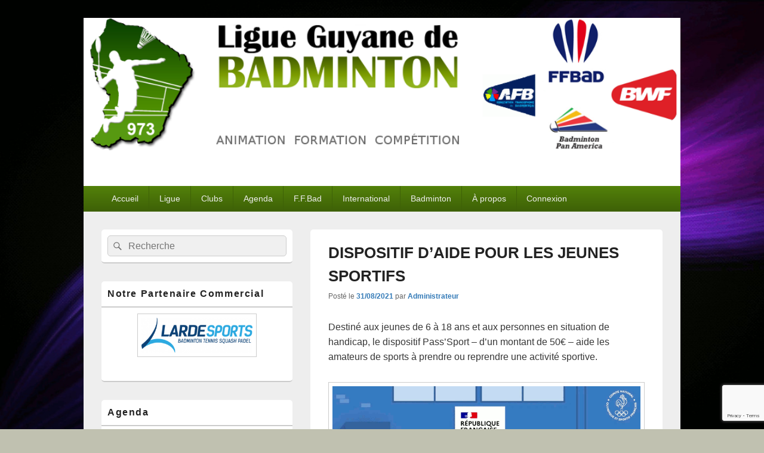

--- FILE ---
content_type: text/html; charset=UTF-8
request_url: https://cms.liguebadminton973.fr/dispositif-daide-pour-les-jeunes-sportifs/
body_size: 11163
content:
<!DOCTYPE html>
<!--[if IE 6]>
<html id="ie6" lang="fr-FR">
<![endif]-->
<!--[if IE 7]>
<html id="ie7" lang="fr-FR">
<![endif]-->
<!--[if IE 8]>
<html id="ie8" lang="fr-FR">
<![endif]-->
<!--[if !(IE 6) | !(IE 7) | !(IE 8)  ]><!-->
<html lang="fr-FR">
<!--<![endif]-->
<head>
<meta charset="UTF-8" />
<meta name="viewport" content="width=device-width, initial-scale=1">
<link rel="profile" href="http://gmpg.org/xfn/11" />
<link rel="pingback" href="https://cms.liguebadminton973.fr/xmlrpc.php" />
<title>DISPOSITIF D&rsquo;AIDE POUR LES JEUNES SPORTIFS &#8211; Ligue Guyane de Badminton</title>
<meta name='robots' content='max-image-preview:large' />
<link rel="alternate" type="application/rss+xml" title="Ligue Guyane de Badminton &raquo; Flux" href="https://cms.liguebadminton973.fr/feed/" />
<link rel="alternate" type="application/rss+xml" title="Ligue Guyane de Badminton &raquo; Flux des commentaires" href="https://cms.liguebadminton973.fr/comments/feed/" />
<link rel="alternate" type="application/rss+xml" title="Ligue Guyane de Badminton &raquo; DISPOSITIF D&rsquo;AIDE POUR LES JEUNES SPORTIFS Flux des commentaires" href="https://cms.liguebadminton973.fr/dispositif-daide-pour-les-jeunes-sportifs/feed/" />
<link rel="alternate" title="oEmbed (JSON)" type="application/json+oembed" href="https://cms.liguebadminton973.fr/wp-json/oembed/1.0/embed?url=https%3A%2F%2Fcms.liguebadminton973.fr%2Fdispositif-daide-pour-les-jeunes-sportifs%2F" />
<link rel="alternate" title="oEmbed (XML)" type="text/xml+oembed" href="https://cms.liguebadminton973.fr/wp-json/oembed/1.0/embed?url=https%3A%2F%2Fcms.liguebadminton973.fr%2Fdispositif-daide-pour-les-jeunes-sportifs%2F&#038;format=xml" />
<style id='wp-img-auto-sizes-contain-inline-css' type='text/css'>
img:is([sizes=auto i],[sizes^="auto," i]){contain-intrinsic-size:3000px 1500px}
/*# sourceURL=wp-img-auto-sizes-contain-inline-css */
</style>
<style id='wp-emoji-styles-inline-css' type='text/css'>

	img.wp-smiley, img.emoji {
		display: inline !important;
		border: none !important;
		box-shadow: none !important;
		height: 1em !important;
		width: 1em !important;
		margin: 0 0.07em !important;
		vertical-align: -0.1em !important;
		background: none !important;
		padding: 0 !important;
	}
/*# sourceURL=wp-emoji-styles-inline-css */
</style>
<style id='wp-block-library-inline-css' type='text/css'>
:root{--wp-block-synced-color:#7a00df;--wp-block-synced-color--rgb:122,0,223;--wp-bound-block-color:var(--wp-block-synced-color);--wp-editor-canvas-background:#ddd;--wp-admin-theme-color:#007cba;--wp-admin-theme-color--rgb:0,124,186;--wp-admin-theme-color-darker-10:#006ba1;--wp-admin-theme-color-darker-10--rgb:0,107,160.5;--wp-admin-theme-color-darker-20:#005a87;--wp-admin-theme-color-darker-20--rgb:0,90,135;--wp-admin-border-width-focus:2px}@media (min-resolution:192dpi){:root{--wp-admin-border-width-focus:1.5px}}.wp-element-button{cursor:pointer}:root .has-very-light-gray-background-color{background-color:#eee}:root .has-very-dark-gray-background-color{background-color:#313131}:root .has-very-light-gray-color{color:#eee}:root .has-very-dark-gray-color{color:#313131}:root .has-vivid-green-cyan-to-vivid-cyan-blue-gradient-background{background:linear-gradient(135deg,#00d084,#0693e3)}:root .has-purple-crush-gradient-background{background:linear-gradient(135deg,#34e2e4,#4721fb 50%,#ab1dfe)}:root .has-hazy-dawn-gradient-background{background:linear-gradient(135deg,#faaca8,#dad0ec)}:root .has-subdued-olive-gradient-background{background:linear-gradient(135deg,#fafae1,#67a671)}:root .has-atomic-cream-gradient-background{background:linear-gradient(135deg,#fdd79a,#004a59)}:root .has-nightshade-gradient-background{background:linear-gradient(135deg,#330968,#31cdcf)}:root .has-midnight-gradient-background{background:linear-gradient(135deg,#020381,#2874fc)}:root{--wp--preset--font-size--normal:16px;--wp--preset--font-size--huge:42px}.has-regular-font-size{font-size:1em}.has-larger-font-size{font-size:2.625em}.has-normal-font-size{font-size:var(--wp--preset--font-size--normal)}.has-huge-font-size{font-size:var(--wp--preset--font-size--huge)}.has-text-align-center{text-align:center}.has-text-align-left{text-align:left}.has-text-align-right{text-align:right}.has-fit-text{white-space:nowrap!important}#end-resizable-editor-section{display:none}.aligncenter{clear:both}.items-justified-left{justify-content:flex-start}.items-justified-center{justify-content:center}.items-justified-right{justify-content:flex-end}.items-justified-space-between{justify-content:space-between}.screen-reader-text{border:0;clip-path:inset(50%);height:1px;margin:-1px;overflow:hidden;padding:0;position:absolute;width:1px;word-wrap:normal!important}.screen-reader-text:focus{background-color:#ddd;clip-path:none;color:#444;display:block;font-size:1em;height:auto;left:5px;line-height:normal;padding:15px 23px 14px;text-decoration:none;top:5px;width:auto;z-index:100000}html :where(.has-border-color){border-style:solid}html :where([style*=border-top-color]){border-top-style:solid}html :where([style*=border-right-color]){border-right-style:solid}html :where([style*=border-bottom-color]){border-bottom-style:solid}html :where([style*=border-left-color]){border-left-style:solid}html :where([style*=border-width]){border-style:solid}html :where([style*=border-top-width]){border-top-style:solid}html :where([style*=border-right-width]){border-right-style:solid}html :where([style*=border-bottom-width]){border-bottom-style:solid}html :where([style*=border-left-width]){border-left-style:solid}html :where(img[class*=wp-image-]){height:auto;max-width:100%}:where(figure){margin:0 0 1em}html :where(.is-position-sticky){--wp-admin--admin-bar--position-offset:var(--wp-admin--admin-bar--height,0px)}@media screen and (max-width:600px){html :where(.is-position-sticky){--wp-admin--admin-bar--position-offset:0px}}

/*# sourceURL=wp-block-library-inline-css */
</style><style id='global-styles-inline-css' type='text/css'>
:root{--wp--preset--aspect-ratio--square: 1;--wp--preset--aspect-ratio--4-3: 4/3;--wp--preset--aspect-ratio--3-4: 3/4;--wp--preset--aspect-ratio--3-2: 3/2;--wp--preset--aspect-ratio--2-3: 2/3;--wp--preset--aspect-ratio--16-9: 16/9;--wp--preset--aspect-ratio--9-16: 9/16;--wp--preset--color--black: #000000;--wp--preset--color--cyan-bluish-gray: #abb8c3;--wp--preset--color--white: #ffffff;--wp--preset--color--pale-pink: #f78da7;--wp--preset--color--vivid-red: #cf2e2e;--wp--preset--color--luminous-vivid-orange: #ff6900;--wp--preset--color--luminous-vivid-amber: #fcb900;--wp--preset--color--light-green-cyan: #7bdcb5;--wp--preset--color--vivid-green-cyan: #00d084;--wp--preset--color--pale-cyan-blue: #8ed1fc;--wp--preset--color--vivid-cyan-blue: #0693e3;--wp--preset--color--vivid-purple: #9b51e0;--wp--preset--color--dark-gray: #373737;--wp--preset--color--medium-gray: #cccccc;--wp--preset--color--light-gray: #eeeeee;--wp--preset--color--blue: #1982d1;--wp--preset--gradient--vivid-cyan-blue-to-vivid-purple: linear-gradient(135deg,rgb(6,147,227) 0%,rgb(155,81,224) 100%);--wp--preset--gradient--light-green-cyan-to-vivid-green-cyan: linear-gradient(135deg,rgb(122,220,180) 0%,rgb(0,208,130) 100%);--wp--preset--gradient--luminous-vivid-amber-to-luminous-vivid-orange: linear-gradient(135deg,rgb(252,185,0) 0%,rgb(255,105,0) 100%);--wp--preset--gradient--luminous-vivid-orange-to-vivid-red: linear-gradient(135deg,rgb(255,105,0) 0%,rgb(207,46,46) 100%);--wp--preset--gradient--very-light-gray-to-cyan-bluish-gray: linear-gradient(135deg,rgb(238,238,238) 0%,rgb(169,184,195) 100%);--wp--preset--gradient--cool-to-warm-spectrum: linear-gradient(135deg,rgb(74,234,220) 0%,rgb(151,120,209) 20%,rgb(207,42,186) 40%,rgb(238,44,130) 60%,rgb(251,105,98) 80%,rgb(254,248,76) 100%);--wp--preset--gradient--blush-light-purple: linear-gradient(135deg,rgb(255,206,236) 0%,rgb(152,150,240) 100%);--wp--preset--gradient--blush-bordeaux: linear-gradient(135deg,rgb(254,205,165) 0%,rgb(254,45,45) 50%,rgb(107,0,62) 100%);--wp--preset--gradient--luminous-dusk: linear-gradient(135deg,rgb(255,203,112) 0%,rgb(199,81,192) 50%,rgb(65,88,208) 100%);--wp--preset--gradient--pale-ocean: linear-gradient(135deg,rgb(255,245,203) 0%,rgb(182,227,212) 50%,rgb(51,167,181) 100%);--wp--preset--gradient--electric-grass: linear-gradient(135deg,rgb(202,248,128) 0%,rgb(113,206,126) 100%);--wp--preset--gradient--midnight: linear-gradient(135deg,rgb(2,3,129) 0%,rgb(40,116,252) 100%);--wp--preset--font-size--small: 14px;--wp--preset--font-size--medium: 20px;--wp--preset--font-size--large: 24px;--wp--preset--font-size--x-large: 42px;--wp--preset--font-size--normal: 16px;--wp--preset--font-size--huge: 26px;--wp--preset--spacing--20: 0.44rem;--wp--preset--spacing--30: 0.67rem;--wp--preset--spacing--40: 1rem;--wp--preset--spacing--50: 1.5rem;--wp--preset--spacing--60: 2.25rem;--wp--preset--spacing--70: 3.38rem;--wp--preset--spacing--80: 5.06rem;--wp--preset--shadow--natural: 6px 6px 9px rgba(0, 0, 0, 0.2);--wp--preset--shadow--deep: 12px 12px 50px rgba(0, 0, 0, 0.4);--wp--preset--shadow--sharp: 6px 6px 0px rgba(0, 0, 0, 0.2);--wp--preset--shadow--outlined: 6px 6px 0px -3px rgb(255, 255, 255), 6px 6px rgb(0, 0, 0);--wp--preset--shadow--crisp: 6px 6px 0px rgb(0, 0, 0);}:where(.is-layout-flex){gap: 0.5em;}:where(.is-layout-grid){gap: 0.5em;}body .is-layout-flex{display: flex;}.is-layout-flex{flex-wrap: wrap;align-items: center;}.is-layout-flex > :is(*, div){margin: 0;}body .is-layout-grid{display: grid;}.is-layout-grid > :is(*, div){margin: 0;}:where(.wp-block-columns.is-layout-flex){gap: 2em;}:where(.wp-block-columns.is-layout-grid){gap: 2em;}:where(.wp-block-post-template.is-layout-flex){gap: 1.25em;}:where(.wp-block-post-template.is-layout-grid){gap: 1.25em;}.has-black-color{color: var(--wp--preset--color--black) !important;}.has-cyan-bluish-gray-color{color: var(--wp--preset--color--cyan-bluish-gray) !important;}.has-white-color{color: var(--wp--preset--color--white) !important;}.has-pale-pink-color{color: var(--wp--preset--color--pale-pink) !important;}.has-vivid-red-color{color: var(--wp--preset--color--vivid-red) !important;}.has-luminous-vivid-orange-color{color: var(--wp--preset--color--luminous-vivid-orange) !important;}.has-luminous-vivid-amber-color{color: var(--wp--preset--color--luminous-vivid-amber) !important;}.has-light-green-cyan-color{color: var(--wp--preset--color--light-green-cyan) !important;}.has-vivid-green-cyan-color{color: var(--wp--preset--color--vivid-green-cyan) !important;}.has-pale-cyan-blue-color{color: var(--wp--preset--color--pale-cyan-blue) !important;}.has-vivid-cyan-blue-color{color: var(--wp--preset--color--vivid-cyan-blue) !important;}.has-vivid-purple-color{color: var(--wp--preset--color--vivid-purple) !important;}.has-black-background-color{background-color: var(--wp--preset--color--black) !important;}.has-cyan-bluish-gray-background-color{background-color: var(--wp--preset--color--cyan-bluish-gray) !important;}.has-white-background-color{background-color: var(--wp--preset--color--white) !important;}.has-pale-pink-background-color{background-color: var(--wp--preset--color--pale-pink) !important;}.has-vivid-red-background-color{background-color: var(--wp--preset--color--vivid-red) !important;}.has-luminous-vivid-orange-background-color{background-color: var(--wp--preset--color--luminous-vivid-orange) !important;}.has-luminous-vivid-amber-background-color{background-color: var(--wp--preset--color--luminous-vivid-amber) !important;}.has-light-green-cyan-background-color{background-color: var(--wp--preset--color--light-green-cyan) !important;}.has-vivid-green-cyan-background-color{background-color: var(--wp--preset--color--vivid-green-cyan) !important;}.has-pale-cyan-blue-background-color{background-color: var(--wp--preset--color--pale-cyan-blue) !important;}.has-vivid-cyan-blue-background-color{background-color: var(--wp--preset--color--vivid-cyan-blue) !important;}.has-vivid-purple-background-color{background-color: var(--wp--preset--color--vivid-purple) !important;}.has-black-border-color{border-color: var(--wp--preset--color--black) !important;}.has-cyan-bluish-gray-border-color{border-color: var(--wp--preset--color--cyan-bluish-gray) !important;}.has-white-border-color{border-color: var(--wp--preset--color--white) !important;}.has-pale-pink-border-color{border-color: var(--wp--preset--color--pale-pink) !important;}.has-vivid-red-border-color{border-color: var(--wp--preset--color--vivid-red) !important;}.has-luminous-vivid-orange-border-color{border-color: var(--wp--preset--color--luminous-vivid-orange) !important;}.has-luminous-vivid-amber-border-color{border-color: var(--wp--preset--color--luminous-vivid-amber) !important;}.has-light-green-cyan-border-color{border-color: var(--wp--preset--color--light-green-cyan) !important;}.has-vivid-green-cyan-border-color{border-color: var(--wp--preset--color--vivid-green-cyan) !important;}.has-pale-cyan-blue-border-color{border-color: var(--wp--preset--color--pale-cyan-blue) !important;}.has-vivid-cyan-blue-border-color{border-color: var(--wp--preset--color--vivid-cyan-blue) !important;}.has-vivid-purple-border-color{border-color: var(--wp--preset--color--vivid-purple) !important;}.has-vivid-cyan-blue-to-vivid-purple-gradient-background{background: var(--wp--preset--gradient--vivid-cyan-blue-to-vivid-purple) !important;}.has-light-green-cyan-to-vivid-green-cyan-gradient-background{background: var(--wp--preset--gradient--light-green-cyan-to-vivid-green-cyan) !important;}.has-luminous-vivid-amber-to-luminous-vivid-orange-gradient-background{background: var(--wp--preset--gradient--luminous-vivid-amber-to-luminous-vivid-orange) !important;}.has-luminous-vivid-orange-to-vivid-red-gradient-background{background: var(--wp--preset--gradient--luminous-vivid-orange-to-vivid-red) !important;}.has-very-light-gray-to-cyan-bluish-gray-gradient-background{background: var(--wp--preset--gradient--very-light-gray-to-cyan-bluish-gray) !important;}.has-cool-to-warm-spectrum-gradient-background{background: var(--wp--preset--gradient--cool-to-warm-spectrum) !important;}.has-blush-light-purple-gradient-background{background: var(--wp--preset--gradient--blush-light-purple) !important;}.has-blush-bordeaux-gradient-background{background: var(--wp--preset--gradient--blush-bordeaux) !important;}.has-luminous-dusk-gradient-background{background: var(--wp--preset--gradient--luminous-dusk) !important;}.has-pale-ocean-gradient-background{background: var(--wp--preset--gradient--pale-ocean) !important;}.has-electric-grass-gradient-background{background: var(--wp--preset--gradient--electric-grass) !important;}.has-midnight-gradient-background{background: var(--wp--preset--gradient--midnight) !important;}.has-small-font-size{font-size: var(--wp--preset--font-size--small) !important;}.has-medium-font-size{font-size: var(--wp--preset--font-size--medium) !important;}.has-large-font-size{font-size: var(--wp--preset--font-size--large) !important;}.has-x-large-font-size{font-size: var(--wp--preset--font-size--x-large) !important;}
/*# sourceURL=global-styles-inline-css */
</style>

<style id='classic-theme-styles-inline-css' type='text/css'>
/*! This file is auto-generated */
.wp-block-button__link{color:#fff;background-color:#32373c;border-radius:9999px;box-shadow:none;text-decoration:none;padding:calc(.667em + 2px) calc(1.333em + 2px);font-size:1.125em}.wp-block-file__button{background:#32373c;color:#fff;text-decoration:none}
/*# sourceURL=/wp-includes/css/classic-themes.min.css */
</style>
<link rel='stylesheet' id='bb-tcs-editor-style-shared-css' href='https://usercontent.one/wp/cms.liguebadminton973.fr/wp-content/editor-style-shared.css?media=1768158114' type='text/css' media='all' />
<link rel='stylesheet' id='contact-form-7-css' href='https://usercontent.one/wp/cms.liguebadminton973.fr/wp-content/plugins/contact-form-7/includes/css/styles.css?ver=6.1.4&media=1768158114' type='text/css' media='all' />
<link rel='stylesheet' id='wpcf7-redirect-script-frontend-css' href='https://usercontent.one/wp/cms.liguebadminton973.fr/wp-content/plugins/wpcf7-redirect/build/assets/frontend-script.css?media=1768158114?ver=2c532d7e2be36f6af233' type='text/css' media='all' />
<link rel='stylesheet' id='genericons-css' href='https://usercontent.one/wp/cms.liguebadminton973.fr/wp-content/themes/catch-box/genericons/genericons.css?ver=3.4.1&media=1768158114' type='text/css' media='all' />
<link rel='stylesheet' id='catchbox-style-css' href='https://usercontent.one/wp/cms.liguebadminton973.fr/wp-content/themes/catch-box/style.css?media=1768158114?ver=20240815-213038' type='text/css' media='all' />
<link rel='stylesheet' id='catchbox-block-style-css' href='https://usercontent.one/wp/cms.liguebadminton973.fr/wp-content/themes/catch-box/css/blocks.css?ver=1.0&media=1768158114' type='text/css' media='all' />
<link rel='stylesheet' id='green-css' href='https://usercontent.one/wp/cms.liguebadminton973.fr/wp-content/themes/catch-box/colors/green.css?media=1768158114' type='text/css' media='all' />
<link rel='stylesheet' id='slb_core-css' href='https://usercontent.one/wp/cms.liguebadminton973.fr/wp-content/plugins/simple-lightbox/client/css/app.css?ver=2.9.4&media=1768158114' type='text/css' media='all' />
<link rel='stylesheet' id='tablepress-default-css' href='https://usercontent.one/wp/cms.liguebadminton973.fr/wp-content/plugins/tablepress/css/build/default.css?ver=3.2.5&media=1768158114' type='text/css' media='all' />
<script type="text/javascript" src="https://cms.liguebadminton973.fr/wp-includes/js/jquery/jquery.min.js?ver=3.7.1" id="jquery-core-js"></script>
<script type="text/javascript" src="https://cms.liguebadminton973.fr/wp-includes/js/jquery/jquery-migrate.min.js?ver=3.4.1" id="jquery-migrate-js"></script>
<script type="text/javascript" id="catchbox-menu-js-extra">
/* <![CDATA[ */
var screenReaderText = {"expand":"ouvrir le menu enfant","collapse":"refermer le menu enfant"};
//# sourceURL=catchbox-menu-js-extra
/* ]]> */
</script>
<script type="text/javascript" src="https://usercontent.one/wp/cms.liguebadminton973.fr/wp-content/themes/catch-box/js/menu.min.js?ver=2.1.1.1&media=1768158114" id="catchbox-menu-js"></script>
<script type="text/javascript" src="https://usercontent.one/wp/cms.liguebadminton973.fr/wp-content/themes/catch-box/js/html5.min.js?ver=3.7.3&media=1768158114" id="catchbox-html5-js"></script>
<link rel="https://api.w.org/" href="https://cms.liguebadminton973.fr/wp-json/" /><link rel="alternate" title="JSON" type="application/json" href="https://cms.liguebadminton973.fr/wp-json/wp/v2/posts/4576" /><link rel="EditURI" type="application/rsd+xml" title="RSD" href="https://cms.liguebadminton973.fr/xmlrpc.php?rsd" />
<meta name="generator" content="WordPress 6.9" />
<link rel="canonical" href="https://cms.liguebadminton973.fr/dispositif-daide-pour-les-jeunes-sportifs/" />
<link rel='shortlink' href='https://cms.liguebadminton973.fr/?p=4576' />
	<style type="text/css">
			#site-title,
		#site-description {
			position: absolute !important;
			clip: rect(1px 1px 1px 1px); /* IE6, IE7 */
			clip: rect(1px, 1px, 1px, 1px);
		}
		</style>
	<style type="text/css" id="custom-background-css">
body.custom-background { background-color: #c0c1b0; background-image: url("https://usercontent.one/wp/cms.liguebadminton973.fr/wp-content/uploads/2018/02/fond06.jpg?media=1768158114"); background-position: left top; background-size: cover; background-repeat: no-repeat; background-attachment: fixed; }
</style>
	</head>

<body class="wp-singular post-template-default single single-post postid-4576 single-format-standard custom-background wp-embed-responsive wp-theme-catch-box left-sidebar one-menu header-image-top">



<div id="page" class="hfeed site">

	<a href="#main" class="skip-link screen-reader-text">Aller au contenu principal</a>
	<header id="branding" role="banner">

    	    	<div id="site-header-image">
        	<a href="https://cms.liguebadminton973.fr/" title="Ligue Guyane de Badminton" rel="home">
                <img src="https://usercontent.one/wp/cms.liguebadminton973.fr/wp-content/uploads/2018/09/bandeau-liguebadminton973-20180922.png?media=1768158114" width="900" height="200" alt="Ligue Guyane de Badminton" />
            </a><!-- #site-logo -->
      	</div><!-- #site-header-image -->

	
    	<div id="header-content" class="clearfix">

			<div class="logo-wrap clearfix">	<div id="hgroup" class="site-details">
					<p id="site-title"><a href="https://cms.liguebadminton973.fr/" rel="home">Ligue Guyane de Badminton</a></p>
					<p id="site-description">La pratique pour TOUS!</p>
			
   	</div><!-- #hgroup -->
</div><!-- .logo-wrap -->
		</div><!-- #header-content -->

    	    <div class="menu-access-wrap mobile-header-menu clearfix">
        <div id="mobile-header-left-menu" class="mobile-menu-anchor primary-menu">
            <a href="#mobile-header-left-nav" id="menu-toggle-primary" class="genericon genericon-menu">
                <span class="mobile-menu-text">Menu</span>
            </a>
        </div><!-- #mobile-header-left-menu -->
            
        
        <div id="site-header-menu-primary" class="site-header-menu">
            <nav id="access" class="main-navigation menu-focus" role="navigation" aria-label="Menu principal">
            
                <h3 class="screen-reader-text">Menu principal</h3>
                <div class="menu-header-container"><ul class="menu"><li id="menu-item-232" class="menu-item menu-item-type-custom menu-item-object-custom menu-item-home menu-item-232"><a href="http://cms.liguebadminton973.fr">Accueil</a></li>
<li id="menu-item-36" class="menu-item menu-item-type-post_type menu-item-object-page menu-item-has-children menu-item-36"><a href="https://cms.liguebadminton973.fr/ligue/">Ligue</a>
<ul class="sub-menu">
	<li id="menu-item-1628" class="menu-item menu-item-type-post_type menu-item-object-page menu-item-1628"><a href="https://cms.liguebadminton973.fr/ligue/organigramme/">Organigramme</a></li>
	<li id="menu-item-5603" class="menu-item menu-item-type-post_type menu-item-object-page menu-item-5603"><a href="https://cms.liguebadminton973.fr/ligue/statuts-de-la-ligue/">Statuts de la ligue</a></li>
	<li id="menu-item-5628" class="menu-item menu-item-type-taxonomy menu-item-object-category menu-item-5628"><a href="https://cms.liguebadminton973.fr/category/ligue/reunions-ligue/">Comptes rendus</a></li>
	<li id="menu-item-754" class="menu-item menu-item-type-post_type menu-item-object-page menu-item-754"><a href="https://cms.liguebadminton973.fr/ligue/contact/">Contact</a></li>
	<li id="menu-item-5631" class="menu-item menu-item-type-post_type menu-item-object-page menu-item-5631"><a href="https://cms.liguebadminton973.fr/agenda/calendrier-de-la-ligue/">Agenda de la ligue</a></li>
	<li id="menu-item-369" class="menu-item menu-item-type-taxonomy menu-item-object-category current-post-ancestor current-menu-parent current-post-parent menu-item-369"><a href="https://cms.liguebadminton973.fr/category/ligue/communication-ligue/">Communication</a></li>
	<li id="menu-item-852" class="menu-item menu-item-type-taxonomy menu-item-object-category menu-item-852"><a href="https://cms.liguebadminton973.fr/category/ligue/formations/">Formations</a></li>
	<li id="menu-item-749" class="menu-item menu-item-type-taxonomy menu-item-object-category menu-item-749"><a href="https://cms.liguebadminton973.fr/category/ligue/tournois-ligue/">Tournois</a></li>
	<li id="menu-item-847" class="menu-item menu-item-type-taxonomy menu-item-object-category menu-item-847"><a href="https://cms.liguebadminton973.fr/category/ligue/vie-associative/">Vie associative</a></li>
</ul>
</li>
<li id="menu-item-37" class="menu-item menu-item-type-post_type menu-item-object-page menu-item-has-children menu-item-37"><a href="https://cms.liguebadminton973.fr/clubs/">Clubs</a>
<ul class="sub-menu">
	<li id="menu-item-140" class="menu-item menu-item-type-post_type menu-item-object-page menu-item-140"><a href="https://cms.liguebadminton973.fr/clubs/kourou/">Kourou</a></li>
	<li id="menu-item-3174" class="menu-item menu-item-type-post_type menu-item-object-page menu-item-3174"><a href="https://cms.liguebadminton973.fr/clubs/la-plume-guyanaise/">Cayenne</a></li>
	<li id="menu-item-139" class="menu-item menu-item-type-post_type menu-item-object-page menu-item-139"><a href="https://cms.liguebadminton973.fr/clubs/matoury/">Matoury</a></li>
	<li id="menu-item-141" class="menu-item menu-item-type-post_type menu-item-object-page menu-item-141"><a href="https://cms.liguebadminton973.fr/clubs/saint-laurent-du-maroni/">Saint Laurent du Maroni</a></li>
</ul>
</li>
<li id="menu-item-5043" class="menu-item menu-item-type-post_type menu-item-object-page menu-item-5043"><a href="https://cms.liguebadminton973.fr/agenda/">Agenda</a></li>
<li id="menu-item-40" class="menu-item menu-item-type-post_type menu-item-object-page menu-item-40"><a href="https://cms.liguebadminton973.fr/federation/">F.F.Bad</a></li>
<li id="menu-item-885" class="menu-item menu-item-type-post_type menu-item-object-page menu-item-885"><a href="https://cms.liguebadminton973.fr/international/">International</a></li>
<li id="menu-item-5207" class="menu-item menu-item-type-post_type menu-item-object-page menu-item-has-children menu-item-5207"><a href="https://cms.liguebadminton973.fr/badminton/">Badminton</a>
<ul class="sub-menu">
	<li id="menu-item-5209" class="menu-item menu-item-type-post_type menu-item-object-post menu-item-5209"><a href="https://cms.liguebadminton973.fr/dispositifs-jeunes/">Dispositifs Jeunes</a></li>
</ul>
</li>
<li id="menu-item-149" class="menu-item menu-item-type-post_type menu-item-object-page menu-item-149"><a href="https://cms.liguebadminton973.fr/a-propos/">À propos</a></li>
<li id="menu-item-2904" class="menu-item menu-item-type-custom menu-item-object-custom menu-item-2904"><a href="http://cms.liguebadminton973.fr/admin">Connexion</a></li>
</ul></div>            </nav><!-- #access -->
        </div><!-- .site-header-menu -->

            </div><!-- .menu-access-wrap -->
    
	</header><!-- #branding -->

	
	
	<div id="main" class="clearfix">

		
		<div id="primary" class="content-area">

			
			<div id="content" role="main">
				
				
<article id="post-4576" class="post-4576 post type-post status-publish format-standard has-post-thumbnail hentry category-communication-ligue category-ligue">
	<header class="entry-header">
		<h1 class="entry-title">DISPOSITIF D&rsquo;AIDE POUR LES JEUNES SPORTIFS</h1>

		            <div class="entry-meta">
                <span class="sep">Posté le </span><a href="https://cms.liguebadminton973.fr/dispositif-daide-pour-les-jeunes-sportifs/" title="17:02" rel="bookmark"><time class="entry-date updated" datetime="2021-08-31T17:02:50-03:00" pubdate>31/08/2021</time></a><span class="by-author"> <span class="sep"> par </span> <span class="author vcard"><a class="url fn n" href="https://cms.liguebadminton973.fr/author/wp-root/" title="Voir tous les articles par Administrateur" rel="author">Administrateur</a></span></span>                            </div><!-- .entry-meta -->
			</header><!-- .entry-header -->

	<div class="entry-content">
		<p>Destiné aux jeunes de 6 à 18 ans et aux personnes en situation de handicap, le dispositif Pass&rsquo;Sport &#8211; d&rsquo;un montant de 50€ &#8211; aide les amateurs de sports à prendre ou reprendre une activité sportive.</p>
<p><img fetchpriority="high" decoding="async" class="aligncenter size-full wp-image-4577" src="http://cms.liguebadminton973.fr/wp-content/uploads/2021/09/pass-sport.png" alt="" width="800" height="440" srcset="https://usercontent.one/wp/cms.liguebadminton973.fr/wp-content/uploads/2021/09/pass-sport.png?media=1768158114 800w, https://usercontent.one/wp/cms.liguebadminton973.fr/wp-content/uploads/2021/09/pass-sport-300x165.png?media=1768158114 300w, https://usercontent.one/wp/cms.liguebadminton973.fr/wp-content/uploads/2021/09/pass-sport-768x422.png?media=1768158114 768w" sizes="(max-width: 800px) 100vw, 800px" /><br />
Afin d&rsquo;accueillir les bénéficiaires du Pass&rsquo;Sport dans leur association, les clubs devront effectuer quelques paramétrages en amont.</p>
<ol>
<li><strong>Création d&rsquo;un compte</strong> ou mise à jour d&rsquo;un compte existant sur <a href="http://link.ffbad.org/T/OFC4/L2S/13482/B144/gnDV/166/3085/YGgRw1/9/2498764/bvhmUdrm/I/299/zGWEED.html?h=5alKbCJT8UDNulMr4Q6tP60giRcEM6MkRhseQb5qoJg" target="_blank" rel="noopener">Le Compte Asso</a></li>
<li><strong>Configuration sur Poona</strong> pour l&rsquo;adhésion en ligne (<a href="http://link.ffbad.org/T/OFC4/L2S/13482/B144/gnDV/166/3086/9dHc0i/9/2498764/bvhmUdrm/I/299/zGWEED.html?h=Va-tpE2s14V1wPJ5v0mejww8fQKH_6JKD-gBpFlFNtI" target="_blank" rel="noopener">démarche détaillée ici</a>)</li>
</ol>
<p style="text-align: center;"><a href="http://link.ffbad.org/T/OFC4/L2S/13482/B144/gnDV/166/3087/rzRM9R/9/2498764/bvhmUdrm/I/299/zGWEED.html?h=sX_lE87N4UONPqK6f_SR2JG9XuQx8420GEHUlIqeUJU" target="_blank" rel="noopener"><em>Pour toutes les informations, suivez le lien.</em></a></p>
			</div><!-- .entry-content -->

	<footer class="entry-meta">
		Cet article a été posté dans <a href="https://cms.liguebadminton973.fr/category/ligue/communication-ligue/" rel="category tag">Communication</a>, <a href="https://cms.liguebadminton973.fr/category/ligue/" rel="category tag">Ligue</a> par <a href="https://cms.liguebadminton973.fr/author/wp-root/">Administrateur</a> . Enregistrer le <a href="https://cms.liguebadminton973.fr/dispositif-daide-pour-les-jeunes-sportifs/" title="Permalien vers DISPOSITIF D&rsquo;AIDE POUR LES JEUNES SPORTIFS" rel="bookmark">permalien</a>.		
		
	</footer><!-- .entry-meta -->
</article><!-- #post-4576 -->


	<nav class="navigation post-navigation" aria-label="Publications">
		<h2 class="screen-reader-text">Navigation de l’article</h2>
		<div class="nav-links"><div class="nav-previous"><a href="https://cms.liguebadminton973.fr/ffbad-badnet-le-module-de-gestion-de-competition/" rel="prev"><span class="meta-nav" aria-hidden="true"><span class="nav-icon">&larr;</span> Précédent</span> <span class="screen-reader-text">Article précédent :</span> <span class="post-title">FFBad : Badnet, le module de gestion de compétition</span></a></div><div class="nav-next"><a href="https://cms.liguebadminton973.fr/une-affiche-pour-les-scolaires/" rel="next"><span class="meta-nav" aria-hidden="true">Suivant <span class="nav-icon">&rarr;</span></span> <span class="screen-reader-text">Article suivant :</span> <span class="post-title">UNE AFFICHE POUR LES SCOLAIRES !</span></a></div></div>
	</nav>
		</div><!-- #content -->
        
		            
	</div><!-- #primary -->
    
	    


		<aside id="secondary" class="sidebar widget-area" role="complementary">
			<h2 class="screen-reader-text">Zone principale de widget pour la barre latérale</h2>
			<section id="search-2" class="widget widget_search">	<form role="search" method="get" class="searchform" action="https://cms.liguebadminton973.fr/">
		<label>
			<span class="screen-reader-text">Recherche :</span>
			<input type="search" class="search-field" placeholder="Recherche" value="" name="s" title="Recherche :" />
		</label>
		<button type="submit" class="search-submit"><span class="screen-reader-text">Rechercher</span></button>
	</form>
</section><section id="text-2" class="widget widget_text"><h2 class="widget-title">Notre Partenaire Commercial</h2>			<div class="textwidget"><p><a href="https://www.lardesports.com/" target="_blank" rel="noopener"><img loading="lazy" decoding="async" class="aligncenter wp-image-2392" src="http://cms.liguebadminton973.fr/wp-content/uploads/2019/02/lardesports-300x95.png" alt="" width="200" height="63" srcset="https://usercontent.one/wp/cms.liguebadminton973.fr/wp-content/uploads/2019/02/lardesports-300x95.png?media=1768158114 300w, https://usercontent.one/wp/cms.liguebadminton973.fr/wp-content/uploads/2019/02/lardesports-50x16.png?media=1768158114 50w, https://usercontent.one/wp/cms.liguebadminton973.fr/wp-content/uploads/2019/02/lardesports.png?media=1768158114 570w" sizes="auto, (max-width: 200px) 100vw, 200px" /></a></p>
</div>
		</section><section id="custom_html-6" class="widget_text widget widget_custom_html"><h2 class="widget-title">Agenda</h2><div class="textwidget custom-html-widget"><iframe src="https://calendar.google.com/calendar/embed?height=600&wkst=2&bgcolor=%23ffffff&ctz=America%2FCayenne&showTitle=0&mode=AGENDA&src=dm5zMTQ3cG41ZDNjOWcwNWI1bnVxMTVpaWNAZ3JvdXAuY2FsZW5kYXIuZ29vZ2xlLmNvbQ&src=Zm1jdHQwczZ0M210ZzBpbnNhcWJxdGd1NG9AZ3JvdXAuY2FsZW5kYXIuZ29vZ2xlLmNvbQ&src=ZHZtbWdzOHRiYWYyNDAxNjczM21nY245ZmdAZ3JvdXAuY2FsZW5kYXIuZ29vZ2xlLmNvbQ&src=OGZqb2NoMnI2cmRxMGUyaTM0cXBvM3FrcmNAZ3JvdXAuY2FsZW5kYXIuZ29vZ2xlLmNvbQ&src=NW8xcWllZnQ1YmRnaWdtYXZyaXQ2aGVmczBAZ3JvdXAuY2FsZW5kYXIuZ29vZ2xlLmNvbQ&src=MmU1MjQ4OWEzNmM1YWJlYzUzMTAxY2Y3MmMwNGI1ZGJhNWI0ZWQ2ZmQzZWY1YjYzNzQwNzg2Y2IxZjNhODk3YUBncm91cC5jYWxlbmRhci5nb29nbGUuY29t&src=YmFkbGlndWU5NzNAZ21haWwuY29t&color=%23009688&color=%23EF6C00&color=%23C0CA33&color=%23039BE5&color=%23D81B60&color=%237CB342&color=%234285F4" style="border-width:0" width="400" height="600" frameborder="0" scrolling="no"></iframe></div></section><section id="custom_html-3" class="widget_text widget widget_custom_html"><h2 class="widget-title">Voir aussi</h2><div class="textwidget custom-html-widget"><ul>
		<li><a href="http://cms.liguebadminton973.fr/category/ligue/communication-ligue/">Archives communication ligue</a></li>
	<li><a href="http://cms.liguebadminton973.fr/category/clubs/bcm-clubs/communication-bcm/">Archives communication BCM</a></li>
		<li><a href="http://cms.liguebadminton973.fr/category/clubs/cosma/communication-cosma/">Archives communication COSMA BAD</a></li>
		<li><a href="http://cms.liguebadminton973.fr/category/clubs/krb/communication-krb/">Archives communication KRB</a></li>
		</ul>
</div></section>		</aside><!-- #secondary .widget-area -->

	</div><!-- #main -->

	
	<footer id="colophon" role="contentinfo">
		<div id="supplementary" class="one">
		<div id="first" class="widget-area" role="complementary">
		<aside id="text-3" class="widget widget_text"><h3 class="widget-title">Notre Partenaire Commercial</h3>			<div class="textwidget"><p><a href="https://www.lardesports.com/" target="_blank" rel="noopener"><img loading="lazy" decoding="async" class="aligncenter wp-image-2392" src="http://cms.liguebadminton973.fr/wp-content/uploads/2019/02/lardesports-300x95.png" alt="" width="200" height="63" srcset="https://usercontent.one/wp/cms.liguebadminton973.fr/wp-content/uploads/2019/02/lardesports-300x95.png?media=1768158114 300w, https://usercontent.one/wp/cms.liguebadminton973.fr/wp-content/uploads/2019/02/lardesports-50x16.png?media=1768158114 50w, https://usercontent.one/wp/cms.liguebadminton973.fr/wp-content/uploads/2019/02/lardesports.png?media=1768158114 570w" sizes="auto, (max-width: 200px) 100vw, 200px" /></a></p>
</div>
		</aside>	</div><!-- #first .widget-area -->
	
	
	</div><!-- #supplementary -->
        <div id="site-generator" class="clearfix">

            
			<nav class="social-profile" role="navigation" aria-label="Menu pour les liens sociaux dans le pied de page">
 		 		<ul><li class="facebook"><a href="https://www.facebook.com/liguebadminton973/"><span class="screen-reader-text">Facebook</span></a></li><li class="email"><a href="mailto:secretaire@liguebadminton973.fr"><span class="screen-reader-text">E-mail</span></a></li>
				</ul>
			</nav><!-- .social-profile --><div class="copyright">Copyright &copy; 2026 <a href="https://cms.liguebadminton973.fr/" title="Ligue Guyane de Badminton" ><span>Ligue Guyane de Badminton</span></a>. Tous Droits Réservés. </div><div class="powered"><span class="theme-name">Thème : Catch Box par </span><span class="theme-author"><a href="https://catchthemes.com/" title="Thèmes Catch">Thèmes Catch</a></span></div>
        </div> <!-- #site-generator -->

	</footer><!-- #colophon -->

</div><!-- #page -->

<a href="#branding" id="scrollup"><span class="screen-reader-text">Défiler vers le haut</span></a>
<script type="speculationrules">
{"prefetch":[{"source":"document","where":{"and":[{"href_matches":"/*"},{"not":{"href_matches":["/wp-*.php","/wp-admin/*","/wp-content/uploads/*","/wp-content/*","/wp-content/plugins/*","/wp-content/themes/catch-box/*","/*\\?(.+)"]}},{"not":{"selector_matches":"a[rel~=\"nofollow\"]"}},{"not":{"selector_matches":".no-prefetch, .no-prefetch a"}}]},"eagerness":"conservative"}]}
</script>
<script type="text/javascript" src="https://cms.liguebadminton973.fr/wp-includes/js/dist/hooks.min.js?ver=dd5603f07f9220ed27f1" id="wp-hooks-js"></script>
<script type="text/javascript" src="https://cms.liguebadminton973.fr/wp-includes/js/dist/i18n.min.js?ver=c26c3dc7bed366793375" id="wp-i18n-js"></script>
<script type="text/javascript" id="wp-i18n-js-after">
/* <![CDATA[ */
wp.i18n.setLocaleData( { 'text direction\u0004ltr': [ 'ltr' ] } );
//# sourceURL=wp-i18n-js-after
/* ]]> */
</script>
<script type="text/javascript" src="https://usercontent.one/wp/cms.liguebadminton973.fr/wp-content/plugins/contact-form-7/includes/swv/js/index.js?ver=6.1.4&media=1768158114" id="swv-js"></script>
<script type="text/javascript" id="contact-form-7-js-translations">
/* <![CDATA[ */
( function( domain, translations ) {
	var localeData = translations.locale_data[ domain ] || translations.locale_data.messages;
	localeData[""].domain = domain;
	wp.i18n.setLocaleData( localeData, domain );
} )( "contact-form-7", {"translation-revision-date":"2025-02-06 12:02:14+0000","generator":"GlotPress\/4.0.3","domain":"messages","locale_data":{"messages":{"":{"domain":"messages","plural-forms":"nplurals=2; plural=n > 1;","lang":"fr"},"This contact form is placed in the wrong place.":["Ce formulaire de contact est plac\u00e9 dans un mauvais endroit."],"Error:":["Erreur\u00a0:"]}},"comment":{"reference":"includes\/js\/index.js"}} );
//# sourceURL=contact-form-7-js-translations
/* ]]> */
</script>
<script type="text/javascript" id="contact-form-7-js-before">
/* <![CDATA[ */
var wpcf7 = {
    "api": {
        "root": "https:\/\/cms.liguebadminton973.fr\/wp-json\/",
        "namespace": "contact-form-7\/v1"
    }
};
//# sourceURL=contact-form-7-js-before
/* ]]> */
</script>
<script type="text/javascript" src="https://usercontent.one/wp/cms.liguebadminton973.fr/wp-content/plugins/contact-form-7/includes/js/index.js?ver=6.1.4&media=1768158114" id="contact-form-7-js"></script>
<script type="text/javascript" id="wpcf7-redirect-script-js-extra">
/* <![CDATA[ */
var wpcf7r = {"ajax_url":"https://cms.liguebadminton973.fr/wp-admin/admin-ajax.php"};
//# sourceURL=wpcf7-redirect-script-js-extra
/* ]]> */
</script>
<script type="text/javascript" src="https://usercontent.one/wp/cms.liguebadminton973.fr/wp-content/plugins/wpcf7-redirect/build/assets/frontend-script.js?media=1768158114?ver=2c532d7e2be36f6af233" id="wpcf7-redirect-script-js"></script>
<script type="text/javascript" src="https://usercontent.one/wp/cms.liguebadminton973.fr/wp-content/themes/catch-box/js/skip-link-focus-fix.js?media=1768158114?ver=20151112" id="catchbox-skip-link-focus-fix-js"></script>
<script type="text/javascript" src="https://usercontent.one/wp/cms.liguebadminton973.fr/wp-content/themes/catch-box/js/catchbox-scrollup.min.js?media=1768158114?ver=20072014" id="catchbox-scrollup-js"></script>
<script type="text/javascript" src="https://www.google.com/recaptcha/api.js?render=6LciSoMUAAAAABLvSfJ5vkmJHXFegfo56oCrp5pL&amp;ver=3.0" id="google-recaptcha-js"></script>
<script type="text/javascript" src="https://cms.liguebadminton973.fr/wp-includes/js/dist/vendor/wp-polyfill.min.js?ver=3.15.0" id="wp-polyfill-js"></script>
<script type="text/javascript" id="wpcf7-recaptcha-js-before">
/* <![CDATA[ */
var wpcf7_recaptcha = {
    "sitekey": "6LciSoMUAAAAABLvSfJ5vkmJHXFegfo56oCrp5pL",
    "actions": {
        "homepage": "homepage",
        "contactform": "contactform"
    }
};
//# sourceURL=wpcf7-recaptcha-js-before
/* ]]> */
</script>
<script type="text/javascript" src="https://usercontent.one/wp/cms.liguebadminton973.fr/wp-content/plugins/contact-form-7/modules/recaptcha/index.js?ver=6.1.4&media=1768158114" id="wpcf7-recaptcha-js"></script>
<script id="wp-emoji-settings" type="application/json">
{"baseUrl":"https://s.w.org/images/core/emoji/17.0.2/72x72/","ext":".png","svgUrl":"https://s.w.org/images/core/emoji/17.0.2/svg/","svgExt":".svg","source":{"concatemoji":"https://cms.liguebadminton973.fr/wp-includes/js/wp-emoji-release.min.js?ver=6.9"}}
</script>
<script type="module">
/* <![CDATA[ */
/*! This file is auto-generated */
const a=JSON.parse(document.getElementById("wp-emoji-settings").textContent),o=(window._wpemojiSettings=a,"wpEmojiSettingsSupports"),s=["flag","emoji"];function i(e){try{var t={supportTests:e,timestamp:(new Date).valueOf()};sessionStorage.setItem(o,JSON.stringify(t))}catch(e){}}function c(e,t,n){e.clearRect(0,0,e.canvas.width,e.canvas.height),e.fillText(t,0,0);t=new Uint32Array(e.getImageData(0,0,e.canvas.width,e.canvas.height).data);e.clearRect(0,0,e.canvas.width,e.canvas.height),e.fillText(n,0,0);const a=new Uint32Array(e.getImageData(0,0,e.canvas.width,e.canvas.height).data);return t.every((e,t)=>e===a[t])}function p(e,t){e.clearRect(0,0,e.canvas.width,e.canvas.height),e.fillText(t,0,0);var n=e.getImageData(16,16,1,1);for(let e=0;e<n.data.length;e++)if(0!==n.data[e])return!1;return!0}function u(e,t,n,a){switch(t){case"flag":return n(e,"\ud83c\udff3\ufe0f\u200d\u26a7\ufe0f","\ud83c\udff3\ufe0f\u200b\u26a7\ufe0f")?!1:!n(e,"\ud83c\udde8\ud83c\uddf6","\ud83c\udde8\u200b\ud83c\uddf6")&&!n(e,"\ud83c\udff4\udb40\udc67\udb40\udc62\udb40\udc65\udb40\udc6e\udb40\udc67\udb40\udc7f","\ud83c\udff4\u200b\udb40\udc67\u200b\udb40\udc62\u200b\udb40\udc65\u200b\udb40\udc6e\u200b\udb40\udc67\u200b\udb40\udc7f");case"emoji":return!a(e,"\ud83e\u1fac8")}return!1}function f(e,t,n,a){let r;const o=(r="undefined"!=typeof WorkerGlobalScope&&self instanceof WorkerGlobalScope?new OffscreenCanvas(300,150):document.createElement("canvas")).getContext("2d",{willReadFrequently:!0}),s=(o.textBaseline="top",o.font="600 32px Arial",{});return e.forEach(e=>{s[e]=t(o,e,n,a)}),s}function r(e){var t=document.createElement("script");t.src=e,t.defer=!0,document.head.appendChild(t)}a.supports={everything:!0,everythingExceptFlag:!0},new Promise(t=>{let n=function(){try{var e=JSON.parse(sessionStorage.getItem(o));if("object"==typeof e&&"number"==typeof e.timestamp&&(new Date).valueOf()<e.timestamp+604800&&"object"==typeof e.supportTests)return e.supportTests}catch(e){}return null}();if(!n){if("undefined"!=typeof Worker&&"undefined"!=typeof OffscreenCanvas&&"undefined"!=typeof URL&&URL.createObjectURL&&"undefined"!=typeof Blob)try{var e="postMessage("+f.toString()+"("+[JSON.stringify(s),u.toString(),c.toString(),p.toString()].join(",")+"));",a=new Blob([e],{type:"text/javascript"});const r=new Worker(URL.createObjectURL(a),{name:"wpTestEmojiSupports"});return void(r.onmessage=e=>{i(n=e.data),r.terminate(),t(n)})}catch(e){}i(n=f(s,u,c,p))}t(n)}).then(e=>{for(const n in e)a.supports[n]=e[n],a.supports.everything=a.supports.everything&&a.supports[n],"flag"!==n&&(a.supports.everythingExceptFlag=a.supports.everythingExceptFlag&&a.supports[n]);var t;a.supports.everythingExceptFlag=a.supports.everythingExceptFlag&&!a.supports.flag,a.supports.everything||((t=a.source||{}).concatemoji?r(t.concatemoji):t.wpemoji&&t.twemoji&&(r(t.twemoji),r(t.wpemoji)))});
//# sourceURL=https://cms.liguebadminton973.fr/wp-includes/js/wp-emoji-loader.min.js
/* ]]> */
</script>
<script type="text/javascript" id="slb_context">/* <![CDATA[ */if ( !!window.jQuery ) {(function($){$(document).ready(function(){if ( !!window.SLB ) { {$.extend(SLB, {"context":["public","user_guest"]});} }})})(jQuery);}/* ]]> */</script>
<script id="ocvars">var ocSiteMeta = {plugins: {"a3e4aa5d9179da09d8af9b6802f861a8": 0,"a3fe9dc9824eccbd72b7e5263258ab2c": 1}}</script>
</body>
</html>


--- FILE ---
content_type: text/html; charset=utf-8
request_url: https://www.google.com/recaptcha/api2/anchor?ar=1&k=6LciSoMUAAAAABLvSfJ5vkmJHXFegfo56oCrp5pL&co=aHR0cHM6Ly9jbXMubGlndWViYWRtaW50b245NzMuZnI6NDQz&hl=en&v=PoyoqOPhxBO7pBk68S4YbpHZ&size=invisible&anchor-ms=20000&execute-ms=30000&cb=z1wq64gktych
body_size: 48681
content:
<!DOCTYPE HTML><html dir="ltr" lang="en"><head><meta http-equiv="Content-Type" content="text/html; charset=UTF-8">
<meta http-equiv="X-UA-Compatible" content="IE=edge">
<title>reCAPTCHA</title>
<style type="text/css">
/* cyrillic-ext */
@font-face {
  font-family: 'Roboto';
  font-style: normal;
  font-weight: 400;
  font-stretch: 100%;
  src: url(//fonts.gstatic.com/s/roboto/v48/KFO7CnqEu92Fr1ME7kSn66aGLdTylUAMa3GUBHMdazTgWw.woff2) format('woff2');
  unicode-range: U+0460-052F, U+1C80-1C8A, U+20B4, U+2DE0-2DFF, U+A640-A69F, U+FE2E-FE2F;
}
/* cyrillic */
@font-face {
  font-family: 'Roboto';
  font-style: normal;
  font-weight: 400;
  font-stretch: 100%;
  src: url(//fonts.gstatic.com/s/roboto/v48/KFO7CnqEu92Fr1ME7kSn66aGLdTylUAMa3iUBHMdazTgWw.woff2) format('woff2');
  unicode-range: U+0301, U+0400-045F, U+0490-0491, U+04B0-04B1, U+2116;
}
/* greek-ext */
@font-face {
  font-family: 'Roboto';
  font-style: normal;
  font-weight: 400;
  font-stretch: 100%;
  src: url(//fonts.gstatic.com/s/roboto/v48/KFO7CnqEu92Fr1ME7kSn66aGLdTylUAMa3CUBHMdazTgWw.woff2) format('woff2');
  unicode-range: U+1F00-1FFF;
}
/* greek */
@font-face {
  font-family: 'Roboto';
  font-style: normal;
  font-weight: 400;
  font-stretch: 100%;
  src: url(//fonts.gstatic.com/s/roboto/v48/KFO7CnqEu92Fr1ME7kSn66aGLdTylUAMa3-UBHMdazTgWw.woff2) format('woff2');
  unicode-range: U+0370-0377, U+037A-037F, U+0384-038A, U+038C, U+038E-03A1, U+03A3-03FF;
}
/* math */
@font-face {
  font-family: 'Roboto';
  font-style: normal;
  font-weight: 400;
  font-stretch: 100%;
  src: url(//fonts.gstatic.com/s/roboto/v48/KFO7CnqEu92Fr1ME7kSn66aGLdTylUAMawCUBHMdazTgWw.woff2) format('woff2');
  unicode-range: U+0302-0303, U+0305, U+0307-0308, U+0310, U+0312, U+0315, U+031A, U+0326-0327, U+032C, U+032F-0330, U+0332-0333, U+0338, U+033A, U+0346, U+034D, U+0391-03A1, U+03A3-03A9, U+03B1-03C9, U+03D1, U+03D5-03D6, U+03F0-03F1, U+03F4-03F5, U+2016-2017, U+2034-2038, U+203C, U+2040, U+2043, U+2047, U+2050, U+2057, U+205F, U+2070-2071, U+2074-208E, U+2090-209C, U+20D0-20DC, U+20E1, U+20E5-20EF, U+2100-2112, U+2114-2115, U+2117-2121, U+2123-214F, U+2190, U+2192, U+2194-21AE, U+21B0-21E5, U+21F1-21F2, U+21F4-2211, U+2213-2214, U+2216-22FF, U+2308-230B, U+2310, U+2319, U+231C-2321, U+2336-237A, U+237C, U+2395, U+239B-23B7, U+23D0, U+23DC-23E1, U+2474-2475, U+25AF, U+25B3, U+25B7, U+25BD, U+25C1, U+25CA, U+25CC, U+25FB, U+266D-266F, U+27C0-27FF, U+2900-2AFF, U+2B0E-2B11, U+2B30-2B4C, U+2BFE, U+3030, U+FF5B, U+FF5D, U+1D400-1D7FF, U+1EE00-1EEFF;
}
/* symbols */
@font-face {
  font-family: 'Roboto';
  font-style: normal;
  font-weight: 400;
  font-stretch: 100%;
  src: url(//fonts.gstatic.com/s/roboto/v48/KFO7CnqEu92Fr1ME7kSn66aGLdTylUAMaxKUBHMdazTgWw.woff2) format('woff2');
  unicode-range: U+0001-000C, U+000E-001F, U+007F-009F, U+20DD-20E0, U+20E2-20E4, U+2150-218F, U+2190, U+2192, U+2194-2199, U+21AF, U+21E6-21F0, U+21F3, U+2218-2219, U+2299, U+22C4-22C6, U+2300-243F, U+2440-244A, U+2460-24FF, U+25A0-27BF, U+2800-28FF, U+2921-2922, U+2981, U+29BF, U+29EB, U+2B00-2BFF, U+4DC0-4DFF, U+FFF9-FFFB, U+10140-1018E, U+10190-1019C, U+101A0, U+101D0-101FD, U+102E0-102FB, U+10E60-10E7E, U+1D2C0-1D2D3, U+1D2E0-1D37F, U+1F000-1F0FF, U+1F100-1F1AD, U+1F1E6-1F1FF, U+1F30D-1F30F, U+1F315, U+1F31C, U+1F31E, U+1F320-1F32C, U+1F336, U+1F378, U+1F37D, U+1F382, U+1F393-1F39F, U+1F3A7-1F3A8, U+1F3AC-1F3AF, U+1F3C2, U+1F3C4-1F3C6, U+1F3CA-1F3CE, U+1F3D4-1F3E0, U+1F3ED, U+1F3F1-1F3F3, U+1F3F5-1F3F7, U+1F408, U+1F415, U+1F41F, U+1F426, U+1F43F, U+1F441-1F442, U+1F444, U+1F446-1F449, U+1F44C-1F44E, U+1F453, U+1F46A, U+1F47D, U+1F4A3, U+1F4B0, U+1F4B3, U+1F4B9, U+1F4BB, U+1F4BF, U+1F4C8-1F4CB, U+1F4D6, U+1F4DA, U+1F4DF, U+1F4E3-1F4E6, U+1F4EA-1F4ED, U+1F4F7, U+1F4F9-1F4FB, U+1F4FD-1F4FE, U+1F503, U+1F507-1F50B, U+1F50D, U+1F512-1F513, U+1F53E-1F54A, U+1F54F-1F5FA, U+1F610, U+1F650-1F67F, U+1F687, U+1F68D, U+1F691, U+1F694, U+1F698, U+1F6AD, U+1F6B2, U+1F6B9-1F6BA, U+1F6BC, U+1F6C6-1F6CF, U+1F6D3-1F6D7, U+1F6E0-1F6EA, U+1F6F0-1F6F3, U+1F6F7-1F6FC, U+1F700-1F7FF, U+1F800-1F80B, U+1F810-1F847, U+1F850-1F859, U+1F860-1F887, U+1F890-1F8AD, U+1F8B0-1F8BB, U+1F8C0-1F8C1, U+1F900-1F90B, U+1F93B, U+1F946, U+1F984, U+1F996, U+1F9E9, U+1FA00-1FA6F, U+1FA70-1FA7C, U+1FA80-1FA89, U+1FA8F-1FAC6, U+1FACE-1FADC, U+1FADF-1FAE9, U+1FAF0-1FAF8, U+1FB00-1FBFF;
}
/* vietnamese */
@font-face {
  font-family: 'Roboto';
  font-style: normal;
  font-weight: 400;
  font-stretch: 100%;
  src: url(//fonts.gstatic.com/s/roboto/v48/KFO7CnqEu92Fr1ME7kSn66aGLdTylUAMa3OUBHMdazTgWw.woff2) format('woff2');
  unicode-range: U+0102-0103, U+0110-0111, U+0128-0129, U+0168-0169, U+01A0-01A1, U+01AF-01B0, U+0300-0301, U+0303-0304, U+0308-0309, U+0323, U+0329, U+1EA0-1EF9, U+20AB;
}
/* latin-ext */
@font-face {
  font-family: 'Roboto';
  font-style: normal;
  font-weight: 400;
  font-stretch: 100%;
  src: url(//fonts.gstatic.com/s/roboto/v48/KFO7CnqEu92Fr1ME7kSn66aGLdTylUAMa3KUBHMdazTgWw.woff2) format('woff2');
  unicode-range: U+0100-02BA, U+02BD-02C5, U+02C7-02CC, U+02CE-02D7, U+02DD-02FF, U+0304, U+0308, U+0329, U+1D00-1DBF, U+1E00-1E9F, U+1EF2-1EFF, U+2020, U+20A0-20AB, U+20AD-20C0, U+2113, U+2C60-2C7F, U+A720-A7FF;
}
/* latin */
@font-face {
  font-family: 'Roboto';
  font-style: normal;
  font-weight: 400;
  font-stretch: 100%;
  src: url(//fonts.gstatic.com/s/roboto/v48/KFO7CnqEu92Fr1ME7kSn66aGLdTylUAMa3yUBHMdazQ.woff2) format('woff2');
  unicode-range: U+0000-00FF, U+0131, U+0152-0153, U+02BB-02BC, U+02C6, U+02DA, U+02DC, U+0304, U+0308, U+0329, U+2000-206F, U+20AC, U+2122, U+2191, U+2193, U+2212, U+2215, U+FEFF, U+FFFD;
}
/* cyrillic-ext */
@font-face {
  font-family: 'Roboto';
  font-style: normal;
  font-weight: 500;
  font-stretch: 100%;
  src: url(//fonts.gstatic.com/s/roboto/v48/KFO7CnqEu92Fr1ME7kSn66aGLdTylUAMa3GUBHMdazTgWw.woff2) format('woff2');
  unicode-range: U+0460-052F, U+1C80-1C8A, U+20B4, U+2DE0-2DFF, U+A640-A69F, U+FE2E-FE2F;
}
/* cyrillic */
@font-face {
  font-family: 'Roboto';
  font-style: normal;
  font-weight: 500;
  font-stretch: 100%;
  src: url(//fonts.gstatic.com/s/roboto/v48/KFO7CnqEu92Fr1ME7kSn66aGLdTylUAMa3iUBHMdazTgWw.woff2) format('woff2');
  unicode-range: U+0301, U+0400-045F, U+0490-0491, U+04B0-04B1, U+2116;
}
/* greek-ext */
@font-face {
  font-family: 'Roboto';
  font-style: normal;
  font-weight: 500;
  font-stretch: 100%;
  src: url(//fonts.gstatic.com/s/roboto/v48/KFO7CnqEu92Fr1ME7kSn66aGLdTylUAMa3CUBHMdazTgWw.woff2) format('woff2');
  unicode-range: U+1F00-1FFF;
}
/* greek */
@font-face {
  font-family: 'Roboto';
  font-style: normal;
  font-weight: 500;
  font-stretch: 100%;
  src: url(//fonts.gstatic.com/s/roboto/v48/KFO7CnqEu92Fr1ME7kSn66aGLdTylUAMa3-UBHMdazTgWw.woff2) format('woff2');
  unicode-range: U+0370-0377, U+037A-037F, U+0384-038A, U+038C, U+038E-03A1, U+03A3-03FF;
}
/* math */
@font-face {
  font-family: 'Roboto';
  font-style: normal;
  font-weight: 500;
  font-stretch: 100%;
  src: url(//fonts.gstatic.com/s/roboto/v48/KFO7CnqEu92Fr1ME7kSn66aGLdTylUAMawCUBHMdazTgWw.woff2) format('woff2');
  unicode-range: U+0302-0303, U+0305, U+0307-0308, U+0310, U+0312, U+0315, U+031A, U+0326-0327, U+032C, U+032F-0330, U+0332-0333, U+0338, U+033A, U+0346, U+034D, U+0391-03A1, U+03A3-03A9, U+03B1-03C9, U+03D1, U+03D5-03D6, U+03F0-03F1, U+03F4-03F5, U+2016-2017, U+2034-2038, U+203C, U+2040, U+2043, U+2047, U+2050, U+2057, U+205F, U+2070-2071, U+2074-208E, U+2090-209C, U+20D0-20DC, U+20E1, U+20E5-20EF, U+2100-2112, U+2114-2115, U+2117-2121, U+2123-214F, U+2190, U+2192, U+2194-21AE, U+21B0-21E5, U+21F1-21F2, U+21F4-2211, U+2213-2214, U+2216-22FF, U+2308-230B, U+2310, U+2319, U+231C-2321, U+2336-237A, U+237C, U+2395, U+239B-23B7, U+23D0, U+23DC-23E1, U+2474-2475, U+25AF, U+25B3, U+25B7, U+25BD, U+25C1, U+25CA, U+25CC, U+25FB, U+266D-266F, U+27C0-27FF, U+2900-2AFF, U+2B0E-2B11, U+2B30-2B4C, U+2BFE, U+3030, U+FF5B, U+FF5D, U+1D400-1D7FF, U+1EE00-1EEFF;
}
/* symbols */
@font-face {
  font-family: 'Roboto';
  font-style: normal;
  font-weight: 500;
  font-stretch: 100%;
  src: url(//fonts.gstatic.com/s/roboto/v48/KFO7CnqEu92Fr1ME7kSn66aGLdTylUAMaxKUBHMdazTgWw.woff2) format('woff2');
  unicode-range: U+0001-000C, U+000E-001F, U+007F-009F, U+20DD-20E0, U+20E2-20E4, U+2150-218F, U+2190, U+2192, U+2194-2199, U+21AF, U+21E6-21F0, U+21F3, U+2218-2219, U+2299, U+22C4-22C6, U+2300-243F, U+2440-244A, U+2460-24FF, U+25A0-27BF, U+2800-28FF, U+2921-2922, U+2981, U+29BF, U+29EB, U+2B00-2BFF, U+4DC0-4DFF, U+FFF9-FFFB, U+10140-1018E, U+10190-1019C, U+101A0, U+101D0-101FD, U+102E0-102FB, U+10E60-10E7E, U+1D2C0-1D2D3, U+1D2E0-1D37F, U+1F000-1F0FF, U+1F100-1F1AD, U+1F1E6-1F1FF, U+1F30D-1F30F, U+1F315, U+1F31C, U+1F31E, U+1F320-1F32C, U+1F336, U+1F378, U+1F37D, U+1F382, U+1F393-1F39F, U+1F3A7-1F3A8, U+1F3AC-1F3AF, U+1F3C2, U+1F3C4-1F3C6, U+1F3CA-1F3CE, U+1F3D4-1F3E0, U+1F3ED, U+1F3F1-1F3F3, U+1F3F5-1F3F7, U+1F408, U+1F415, U+1F41F, U+1F426, U+1F43F, U+1F441-1F442, U+1F444, U+1F446-1F449, U+1F44C-1F44E, U+1F453, U+1F46A, U+1F47D, U+1F4A3, U+1F4B0, U+1F4B3, U+1F4B9, U+1F4BB, U+1F4BF, U+1F4C8-1F4CB, U+1F4D6, U+1F4DA, U+1F4DF, U+1F4E3-1F4E6, U+1F4EA-1F4ED, U+1F4F7, U+1F4F9-1F4FB, U+1F4FD-1F4FE, U+1F503, U+1F507-1F50B, U+1F50D, U+1F512-1F513, U+1F53E-1F54A, U+1F54F-1F5FA, U+1F610, U+1F650-1F67F, U+1F687, U+1F68D, U+1F691, U+1F694, U+1F698, U+1F6AD, U+1F6B2, U+1F6B9-1F6BA, U+1F6BC, U+1F6C6-1F6CF, U+1F6D3-1F6D7, U+1F6E0-1F6EA, U+1F6F0-1F6F3, U+1F6F7-1F6FC, U+1F700-1F7FF, U+1F800-1F80B, U+1F810-1F847, U+1F850-1F859, U+1F860-1F887, U+1F890-1F8AD, U+1F8B0-1F8BB, U+1F8C0-1F8C1, U+1F900-1F90B, U+1F93B, U+1F946, U+1F984, U+1F996, U+1F9E9, U+1FA00-1FA6F, U+1FA70-1FA7C, U+1FA80-1FA89, U+1FA8F-1FAC6, U+1FACE-1FADC, U+1FADF-1FAE9, U+1FAF0-1FAF8, U+1FB00-1FBFF;
}
/* vietnamese */
@font-face {
  font-family: 'Roboto';
  font-style: normal;
  font-weight: 500;
  font-stretch: 100%;
  src: url(//fonts.gstatic.com/s/roboto/v48/KFO7CnqEu92Fr1ME7kSn66aGLdTylUAMa3OUBHMdazTgWw.woff2) format('woff2');
  unicode-range: U+0102-0103, U+0110-0111, U+0128-0129, U+0168-0169, U+01A0-01A1, U+01AF-01B0, U+0300-0301, U+0303-0304, U+0308-0309, U+0323, U+0329, U+1EA0-1EF9, U+20AB;
}
/* latin-ext */
@font-face {
  font-family: 'Roboto';
  font-style: normal;
  font-weight: 500;
  font-stretch: 100%;
  src: url(//fonts.gstatic.com/s/roboto/v48/KFO7CnqEu92Fr1ME7kSn66aGLdTylUAMa3KUBHMdazTgWw.woff2) format('woff2');
  unicode-range: U+0100-02BA, U+02BD-02C5, U+02C7-02CC, U+02CE-02D7, U+02DD-02FF, U+0304, U+0308, U+0329, U+1D00-1DBF, U+1E00-1E9F, U+1EF2-1EFF, U+2020, U+20A0-20AB, U+20AD-20C0, U+2113, U+2C60-2C7F, U+A720-A7FF;
}
/* latin */
@font-face {
  font-family: 'Roboto';
  font-style: normal;
  font-weight: 500;
  font-stretch: 100%;
  src: url(//fonts.gstatic.com/s/roboto/v48/KFO7CnqEu92Fr1ME7kSn66aGLdTylUAMa3yUBHMdazQ.woff2) format('woff2');
  unicode-range: U+0000-00FF, U+0131, U+0152-0153, U+02BB-02BC, U+02C6, U+02DA, U+02DC, U+0304, U+0308, U+0329, U+2000-206F, U+20AC, U+2122, U+2191, U+2193, U+2212, U+2215, U+FEFF, U+FFFD;
}
/* cyrillic-ext */
@font-face {
  font-family: 'Roboto';
  font-style: normal;
  font-weight: 900;
  font-stretch: 100%;
  src: url(//fonts.gstatic.com/s/roboto/v48/KFO7CnqEu92Fr1ME7kSn66aGLdTylUAMa3GUBHMdazTgWw.woff2) format('woff2');
  unicode-range: U+0460-052F, U+1C80-1C8A, U+20B4, U+2DE0-2DFF, U+A640-A69F, U+FE2E-FE2F;
}
/* cyrillic */
@font-face {
  font-family: 'Roboto';
  font-style: normal;
  font-weight: 900;
  font-stretch: 100%;
  src: url(//fonts.gstatic.com/s/roboto/v48/KFO7CnqEu92Fr1ME7kSn66aGLdTylUAMa3iUBHMdazTgWw.woff2) format('woff2');
  unicode-range: U+0301, U+0400-045F, U+0490-0491, U+04B0-04B1, U+2116;
}
/* greek-ext */
@font-face {
  font-family: 'Roboto';
  font-style: normal;
  font-weight: 900;
  font-stretch: 100%;
  src: url(//fonts.gstatic.com/s/roboto/v48/KFO7CnqEu92Fr1ME7kSn66aGLdTylUAMa3CUBHMdazTgWw.woff2) format('woff2');
  unicode-range: U+1F00-1FFF;
}
/* greek */
@font-face {
  font-family: 'Roboto';
  font-style: normal;
  font-weight: 900;
  font-stretch: 100%;
  src: url(//fonts.gstatic.com/s/roboto/v48/KFO7CnqEu92Fr1ME7kSn66aGLdTylUAMa3-UBHMdazTgWw.woff2) format('woff2');
  unicode-range: U+0370-0377, U+037A-037F, U+0384-038A, U+038C, U+038E-03A1, U+03A3-03FF;
}
/* math */
@font-face {
  font-family: 'Roboto';
  font-style: normal;
  font-weight: 900;
  font-stretch: 100%;
  src: url(//fonts.gstatic.com/s/roboto/v48/KFO7CnqEu92Fr1ME7kSn66aGLdTylUAMawCUBHMdazTgWw.woff2) format('woff2');
  unicode-range: U+0302-0303, U+0305, U+0307-0308, U+0310, U+0312, U+0315, U+031A, U+0326-0327, U+032C, U+032F-0330, U+0332-0333, U+0338, U+033A, U+0346, U+034D, U+0391-03A1, U+03A3-03A9, U+03B1-03C9, U+03D1, U+03D5-03D6, U+03F0-03F1, U+03F4-03F5, U+2016-2017, U+2034-2038, U+203C, U+2040, U+2043, U+2047, U+2050, U+2057, U+205F, U+2070-2071, U+2074-208E, U+2090-209C, U+20D0-20DC, U+20E1, U+20E5-20EF, U+2100-2112, U+2114-2115, U+2117-2121, U+2123-214F, U+2190, U+2192, U+2194-21AE, U+21B0-21E5, U+21F1-21F2, U+21F4-2211, U+2213-2214, U+2216-22FF, U+2308-230B, U+2310, U+2319, U+231C-2321, U+2336-237A, U+237C, U+2395, U+239B-23B7, U+23D0, U+23DC-23E1, U+2474-2475, U+25AF, U+25B3, U+25B7, U+25BD, U+25C1, U+25CA, U+25CC, U+25FB, U+266D-266F, U+27C0-27FF, U+2900-2AFF, U+2B0E-2B11, U+2B30-2B4C, U+2BFE, U+3030, U+FF5B, U+FF5D, U+1D400-1D7FF, U+1EE00-1EEFF;
}
/* symbols */
@font-face {
  font-family: 'Roboto';
  font-style: normal;
  font-weight: 900;
  font-stretch: 100%;
  src: url(//fonts.gstatic.com/s/roboto/v48/KFO7CnqEu92Fr1ME7kSn66aGLdTylUAMaxKUBHMdazTgWw.woff2) format('woff2');
  unicode-range: U+0001-000C, U+000E-001F, U+007F-009F, U+20DD-20E0, U+20E2-20E4, U+2150-218F, U+2190, U+2192, U+2194-2199, U+21AF, U+21E6-21F0, U+21F3, U+2218-2219, U+2299, U+22C4-22C6, U+2300-243F, U+2440-244A, U+2460-24FF, U+25A0-27BF, U+2800-28FF, U+2921-2922, U+2981, U+29BF, U+29EB, U+2B00-2BFF, U+4DC0-4DFF, U+FFF9-FFFB, U+10140-1018E, U+10190-1019C, U+101A0, U+101D0-101FD, U+102E0-102FB, U+10E60-10E7E, U+1D2C0-1D2D3, U+1D2E0-1D37F, U+1F000-1F0FF, U+1F100-1F1AD, U+1F1E6-1F1FF, U+1F30D-1F30F, U+1F315, U+1F31C, U+1F31E, U+1F320-1F32C, U+1F336, U+1F378, U+1F37D, U+1F382, U+1F393-1F39F, U+1F3A7-1F3A8, U+1F3AC-1F3AF, U+1F3C2, U+1F3C4-1F3C6, U+1F3CA-1F3CE, U+1F3D4-1F3E0, U+1F3ED, U+1F3F1-1F3F3, U+1F3F5-1F3F7, U+1F408, U+1F415, U+1F41F, U+1F426, U+1F43F, U+1F441-1F442, U+1F444, U+1F446-1F449, U+1F44C-1F44E, U+1F453, U+1F46A, U+1F47D, U+1F4A3, U+1F4B0, U+1F4B3, U+1F4B9, U+1F4BB, U+1F4BF, U+1F4C8-1F4CB, U+1F4D6, U+1F4DA, U+1F4DF, U+1F4E3-1F4E6, U+1F4EA-1F4ED, U+1F4F7, U+1F4F9-1F4FB, U+1F4FD-1F4FE, U+1F503, U+1F507-1F50B, U+1F50D, U+1F512-1F513, U+1F53E-1F54A, U+1F54F-1F5FA, U+1F610, U+1F650-1F67F, U+1F687, U+1F68D, U+1F691, U+1F694, U+1F698, U+1F6AD, U+1F6B2, U+1F6B9-1F6BA, U+1F6BC, U+1F6C6-1F6CF, U+1F6D3-1F6D7, U+1F6E0-1F6EA, U+1F6F0-1F6F3, U+1F6F7-1F6FC, U+1F700-1F7FF, U+1F800-1F80B, U+1F810-1F847, U+1F850-1F859, U+1F860-1F887, U+1F890-1F8AD, U+1F8B0-1F8BB, U+1F8C0-1F8C1, U+1F900-1F90B, U+1F93B, U+1F946, U+1F984, U+1F996, U+1F9E9, U+1FA00-1FA6F, U+1FA70-1FA7C, U+1FA80-1FA89, U+1FA8F-1FAC6, U+1FACE-1FADC, U+1FADF-1FAE9, U+1FAF0-1FAF8, U+1FB00-1FBFF;
}
/* vietnamese */
@font-face {
  font-family: 'Roboto';
  font-style: normal;
  font-weight: 900;
  font-stretch: 100%;
  src: url(//fonts.gstatic.com/s/roboto/v48/KFO7CnqEu92Fr1ME7kSn66aGLdTylUAMa3OUBHMdazTgWw.woff2) format('woff2');
  unicode-range: U+0102-0103, U+0110-0111, U+0128-0129, U+0168-0169, U+01A0-01A1, U+01AF-01B0, U+0300-0301, U+0303-0304, U+0308-0309, U+0323, U+0329, U+1EA0-1EF9, U+20AB;
}
/* latin-ext */
@font-face {
  font-family: 'Roboto';
  font-style: normal;
  font-weight: 900;
  font-stretch: 100%;
  src: url(//fonts.gstatic.com/s/roboto/v48/KFO7CnqEu92Fr1ME7kSn66aGLdTylUAMa3KUBHMdazTgWw.woff2) format('woff2');
  unicode-range: U+0100-02BA, U+02BD-02C5, U+02C7-02CC, U+02CE-02D7, U+02DD-02FF, U+0304, U+0308, U+0329, U+1D00-1DBF, U+1E00-1E9F, U+1EF2-1EFF, U+2020, U+20A0-20AB, U+20AD-20C0, U+2113, U+2C60-2C7F, U+A720-A7FF;
}
/* latin */
@font-face {
  font-family: 'Roboto';
  font-style: normal;
  font-weight: 900;
  font-stretch: 100%;
  src: url(//fonts.gstatic.com/s/roboto/v48/KFO7CnqEu92Fr1ME7kSn66aGLdTylUAMa3yUBHMdazQ.woff2) format('woff2');
  unicode-range: U+0000-00FF, U+0131, U+0152-0153, U+02BB-02BC, U+02C6, U+02DA, U+02DC, U+0304, U+0308, U+0329, U+2000-206F, U+20AC, U+2122, U+2191, U+2193, U+2212, U+2215, U+FEFF, U+FFFD;
}

</style>
<link rel="stylesheet" type="text/css" href="https://www.gstatic.com/recaptcha/releases/PoyoqOPhxBO7pBk68S4YbpHZ/styles__ltr.css">
<script nonce="nuPlubRhJ4zKGmiYWOz3Ww" type="text/javascript">window['__recaptcha_api'] = 'https://www.google.com/recaptcha/api2/';</script>
<script type="text/javascript" src="https://www.gstatic.com/recaptcha/releases/PoyoqOPhxBO7pBk68S4YbpHZ/recaptcha__en.js" nonce="nuPlubRhJ4zKGmiYWOz3Ww">
      
    </script></head>
<body><div id="rc-anchor-alert" class="rc-anchor-alert"></div>
<input type="hidden" id="recaptcha-token" value="[base64]">
<script type="text/javascript" nonce="nuPlubRhJ4zKGmiYWOz3Ww">
      recaptcha.anchor.Main.init("[\x22ainput\x22,[\x22bgdata\x22,\x22\x22,\[base64]/[base64]/bmV3IFpbdF0obVswXSk6Sz09Mj9uZXcgWlt0XShtWzBdLG1bMV0pOks9PTM/bmV3IFpbdF0obVswXSxtWzFdLG1bMl0pOks9PTQ/[base64]/[base64]/[base64]/[base64]/[base64]/[base64]/[base64]/[base64]/[base64]/[base64]/[base64]/[base64]/[base64]/[base64]\\u003d\\u003d\x22,\[base64]\x22,\x22w5Jjwo3CjhZuOH5ow6ldwpJwPlJ1cmJnw4IZw6FMw53DonIWC0jCvcK3w6tgw4YBw6zCssKwwqPDisKeScOPeA5ew6RQwqsEw6EGw5MXwpvDkRrClknCm8Omw4B5OEZEwrnDmsKdYMO7VXATwq8SARMWQ8O8cQcTYMOUPsOsw4bDrcKXUl/CscK7TTZST3Ztw5jCnDjDt2DDvVIbacKwVhTCg15pesKcCMOGOcOQw7/DlMK5LHAPw5TCjsOUw5kjdA9dVEXClTJXw77CnMKPUVbClnV/FwrDtXDDgMKdMThYKVjDmmpsw7wkwrzCmsONwpvDuWTDrcKmDsOnw7TCqyA/wr/[base64]/DqlE4w4p9V0xTw7DClC7DuMK5Ny5dHEjDkWPCv8KQKlrCrMOFw4RGHBwfwrw4f8K2HMKSwrdIw6YOcMO0YcK0wq1Awr3CrVnCmsKuwrI6UMK/w5VAfmHCkHJeNsO/RsOEBsOTZcKvZ2DDvzjDn2fDmH3DogjDnsO1w7hxwq5IwobCi8K9w7nChEh0w5QeCMKXwpzDmsK7wqPCmxwHaMKeVsK8w6EqLT7Du8OYwoYrFcKMXMOmNFXDhMKYw4Z4GEZbXz3CjAnDuMKkHAzDpFZOw5zClDbDtRHDl8K5KkzDuG7CksOEV0UlwrM5w5E/dsOVbGFUw7/Ct1rCtMKaOWLCnkrCtghywqnDgXnCicOjwovCgxJfRMKwfcK3w79KWsKsw7MUU8KPwo/CshNhYBgHGEHDvSh7woQjd0IeTzMkw50Rwp/DtxFXHcOeZBfDjz3CnGDDg8KSYcKaw7RBVTUuwqQbeHklRsODb3Mlwp3DgTBtwr99V8KHDQcwAcOqw5HDksOOwqzDkMONZsOmwoAYTcKow7vDpsOjwrfDn1kBZCDDsEkZwp/CjW3DpBo3wpYjCsO/[base64]/Cg3HClU7Di8OGaiUNR8KRw6Zow7DDiHbDt8O4IcKUTBDDnHjDqMK5PsOvAWEjw6AxVMONwrwvBcOhNjIBwp7CssO5woxawp4MXVbDlnsawojDq8K3wozCpcKmwoFTIg3CgsKYdn4uwqvDosKzKxQmCcOowp/CvCTDj8KUeDQtwrnCkMKMF8OPFG3CrMOTw4XDrsOhw5XDmUtVw4JSYjlow4NufGsKGSbClcKxelXCmH/Cs3/DkMOpLWHCoMKKLh3Ci3fCr1FhFMOHwqvDqjfDmngHM3jCs3nDq8KKwpcoBFcIasOyY8K/wpDCjsO/ETrClTHDscOUG8Omw4HDjMKTdkDDhn3Cn1hCwqbCrMK2BcOGSwJQLEvCl8KYFsOkN8KXUH/ChMKWKMKAGC3Csy/DgsO/MsKVwoRbw5TCncO4w6vDrx1OIHjCokEPwp/Cn8KMS8KdwqnDgxjCi8KwwqjDkMKvC1zCp8OCCW8Gw70vLkfCu8Onw43DjsKLMkJbw5oOw7/Du3NowpgIekzCoCNnw63CglrDgCfDnsKAbBTDn8Omwo7DvsKxw7cyag4Sw6EuSsKtZcOFWnDCmMK4w7TCjcOkIcKXwpk/AMKZwrDCi8Kowql3T8KgAsK8CCrDuMORwq8Zw5R4wonDuALCtsO8wrDDu1TDoMKtwprDvMOFHMO9U3Jmw7PCjzYLaMOKwr/Dv8KYwq7CjsK7TMKzw7HCgMKhBcOLwrnDtMKfwp/DlXQLJ0YqwoHCnizCiz4Iw4gLORhywqhBTsO8wrQzwqHDlMKAP8KYGiBdYlHCocKUAQNeSMKIwpowOcOyw6TDlFogfsKjfcO9w5jDiQTDjMOMw4lHKcOrw4PDnyIqwpHCqsOKwqAoRQtIaMOCVQHCiUgPwpU8w4jCji3Cmx/DjMKfw49LwpHDhGnCrsK1w7DCgyzDq8K0dcOow6EDWG7CgcKyQxgKwpd4w5PCrMKxw7zDp8OYasKjwoN5byfDmMOcW8KgJ8OWXcOtwq3CuwXCisKHw4/ChUhCGGUKwrlkDQrCqsKNAGx3PVVcw4x/w4DCi8OgAijCg8OSMHzDv8OWw6HCrnfCjMKeQMKrfsKSwqlnwrcHw7rDnB7ClnTCg8KZw79IfmFbLMKjwrrDsmTDlcKUOjvDl2sQwrPCmsO/[base64]/DkTgeXMK5wp0aw6xgH8KUwpc8QsKaw5HCi19sNA7CsjgpQV9mw4TCilvCvMKfw6vDl01JHMKvbSTCjn7DqSTDpC/Dmz3DhcKIw7fDmCFZwoI5McOqwo/[base64]/DgxbCgMOQU0t0w5XDhMKvOG3ChcKxa8Ofwr1OwqLDscOcwoPDtsOgw6vCs8OpSsKXVXrCr8K8R3Qfw4HDiyLCrsKBK8K6woJ3wqXCh8Ojw5wqwo/Cok4bYcOlw7ofUFQnYzgzTnZvacOow6IGVznDshzCqBMbREfCoMKgwppPTlwxwpYHSR5eCVFVw5pUw64NwqAKwrPClhXDqmjDrAvCiDHDqWpICy8XV2vCuAhaEMOwwrnDh0nCqcKGSMORF8Ocw4TDq8KlcsK4w6R/[base64]/[base64]/[base64]/[base64]/Cr8Kjw6HDuFw0w7rCsxcAGcKXw43ClAUiGsOYS3LDr8KYwqnDqcK4PsOUesOdwp/[base64]/wpnChXzDsU/DusKZagHDgnvDg8OvE30lwrA/w5zCoMKPwptWQQnCqcKCRUY9PBxhEcOvwqVPwr9iKjhdw5dZwo3CiMOnw5rDhMOywo9lTcKnwpZYwqvDiMOzw6M/[base64]/Csy5sMx7DtMOMw5Qnw41oHBjCj3ZkwrDCun0jMG3DgsOIw5DDsx1iZcKMw7QJw7/CpMOGwq3DgMOCYsKbwrQyecOvU8KfM8OmYmd1wqnCm8KDbcKaX0McF8KrKh/DscONw6sYST/DiHfCkQ/CtsO7w7XCrQfCsirCiMOJwqYGw4tcwroPwr3CucKtwpnCuD1bw7ZOYXPDjMOxwoNsQnEJYEZecX7DpsKkczUSJ1pIbMOzG8O+KcKVWz/[base64]/DnGh8w4lcI8Ofw6sXw5rDuHrDoW4fR8OewoERwpYVA8KgwqHDinXDqE7DpsOVw7jDnUsScwxBw7TDr0IdwqjChw/CrAjCsWcew7tYd8ORwoMDwoVpw61lIcKmw5fCksKbw4dBT3HDncO2AxACD8KdVMOiMSPDq8O8LsKGMS11IMKbRGXChsOpw7LDhsK4czfCicO+w4zDhcOvfDw6wq7CllDClWoTw5ovHMKhw4Q8wrooR8KRwonCnhfCjwQrwoTCrcKMPz/DisOpw6ktJcK1AWPDh1bCt8Olw5rDlmrDnsKpUBDCgSrCmiBsKMOVw4Yhw49nw4A1w5ggwq0kOiNxX30QbMK0w6jCjcKWV3fDo0LDj8OkwoJQwrfCrcOwMBPCmSNKecOXfsOOLA3CryxyAMKwDirDohTCpVokw584UA/CsiV+w4lqGC/DpjfDmMKQTknDjXDDhjPDjMO5CQ8WLkdmwrNCwrRowrllZFBbwrzCksOqw7bDtgNIwrJhwrDCg8Orw7oxwoDDncOZXyYjwr5wN2pcwrPDkkd7ccO9w7bCq1NPd0zCrE9fw5jCi0M6w7/CpMO3WRpmRAvDqT7Ckk0QZy5Tw79wwoAEPMOuw6bCtMKGfnsAwp9WfhjCtcKbwrF2wodAwpzCi17Cp8K0AzDCuSFuf8O6fSbDowgbeMKRw7NudFxpWcOXw4ZGIMKeGcOaHj56A0/DscOnZ8KeXF/CiMKFFD7CkirChRo8wrbDkmkFZsO3wqPDgCMHBGlvw6zDj8OvOBMMFMO8KMKEw7jDuWvDsMOtGsObw6lmwpTDtcKcw5/Con/DrUPCoMOaw4DDvhXDpkzCkMO3wp42w6I6wrRQBU4xwrjDjsKfw6gYwojDqcKNR8O7wr92JcOFw5IFFXzCtWFSw7JGwpUNw58kwonCjsOkPQfCgXTDoxnCqwHDm8OYwoPClMOOQsOge8OHOU9Sw5tww7LCl2TDusOhOsOlw7t2w6/DnAJkOSDDrxDCsSYywovDri42IzvDo8OacilKw555WMKaXl/CsjRoB8ONw5JNw6LDjcKHdR3DpMO2w45JNcKeSljDnEFAwo4EwoJsUWUawrzCgMO8w4sNM2RmFmHCicKhdMK6QcO5w401Nilew5Yew6nCmE4Lw7DDocKWCcOWKcKmEMKYXnTCmWRwc3XDvcKMwp1QBsO9w4DDmcK9KlnDjj/Dr8OmNcKjwpIpwrHCqMO7wqfDosKWZ8Oxw7PCois3f8OfwqfCs8ORNhXDvH8iB8KbLDFyw4bDisKTblzDkik/e8O5w74ueicwSSjDgMOnw5x5GsK+ClfDt33DoMK1w6QewpUEwp7CvAnDjVNqw6XCpMK4w7kVIsOQDsOjE3nDtcKQJkpKwqFYEgwfdU7Cg8Okwo4pc3J/EcKowojCnV3DjcOew55zw4hKwoTCl8KJDGUkXcOLBD7CpxfDusO1w61+FlrCvMK7b0LDu8Orw44qw7E3wqd3GW/DmsKWKcKPe8KNYnx3wrjDrHJ5Pj3Cp35Yc8KuExxYwo/CjMKJQjXDjcOCZMKnw73CicKcFcO6wqc4wo3DusK8K8OKw6XCrsKIesKTCnLCv2bCkTs+dcKBwqfCv8Ofw61Vw7wNLsKNw5BsOTrDgg9BKcOXN8KcVRsRw6R2f8O2d8KVwrHCuMKYwrd0UD3ClsOtwoDCoBfDhh3Dq8OuMMKewpzDk33Dm0DCsmzCtkljw6kXV8Kgw4/[base64]/[base64]/ZEAkw47DjsOSw7c+RmHDo8KhTMOOc8OwA8KfwrV6Lxw3wo16wrLDoRzDj8OcXsOXw6DDnsK8wozDox5SN11bw6oFO8OIwrlyICfDu0bCn8OVw6fCosK/w5nCpMOkLyDDjsKUwoXCvmTCs8ODAHvCncOnwrTDjlXCkz0PwpkuwpLDrsOTH2VNNHLDisOSwqPDhcKtU8O6dcOcKcK3JMObFsOECR3CuAkFZsKAwq7DucKnwpbCsEkGPsKzwp/DjsO4R3Irwo/[base64]/[base64]/E8OBwqDChMKbw4lGwr1eQ8O0K0fDp343w43DiRPCsQZXw51aLMOdw40/[base64]/DWJ4eVISw71ZTcKUwqbCslLCm3vDgxYMw7nDpsKtw77CtcO8GMKFQiZ8wrk6w64cccKRw7A7Gy1Mw5F6Z3c7P8OTw53CncOEW8Ozwo3DhyTDkEXCvg3Crh1DTcKIw7E5woIdw5Qpwq0EwoHClyPDpHBaESBVZxjDm8OPQcOjIHvChMK0w5BOGQR/IsOjwooBKVIqwrEAN8Kwwp83FwnDvEfChcKaw5kXVsKtCsOjwqTCrcK6wo8xPcKrdcOBPMOFw5MnAcOfXwAILsKaChTDscOKw6NzOcOFAnvDuMOLw5zCsMORwpF/JX5/Nw5DwqPCpXglw5o/e2PDkh/Dh8KXHMOow5TDuShuTmXCvFrDpETDk8OJOsO1w5jDlT3CkQ3DmcOUPE49N8OTHMKWeSQmCxlXwoXCoGsTw5bCk8K7wog8w77CiMKww68vP1U5DsOjw6/DiTB4BMOdXStmAAocwpQmP8KXw6jDkj9ZJWtuCsKkwo01wpxYwq/[base64]/[base64]/w6TDozPDjMOpw7fDu8OKw4LDtcOBw4EwHRRHMhjDiG8mw68XwpBVOmVmJhbDusOUw4vCpVfDrMOtLS/[base64]/[base64]/w6Vkw5tawoNkw5ZEBRsVwpfDs8O5einCoypZT8OJL8KsA8KqwrBSDADDocKWw7HCjsKawr3CiDfCszDDgRLDtHPCqCDCrMO7wrDDhTnCs1pracK1wqjCmhvCqE/[base64]/CoSrDrEczwqjCiy5xZ8OtOGXCik3CnGdNPjzDj8Ozw6Bhb8KrC8KswqBpwp8uw5YnDEEtw7jDjMOhw7TCnUZaw4PDlXURagVkG8OGw5TCsk7Chw4fwpPDgiAPYnoqAMOsCiDCrMKuw4fDhcKGZljDuDRFPsKswqwAcU/CrMKNwqBVF3A0JsOTw6LDnA7DicOuwr4GWUXCnlh8w5FKwrcfB8K0GUrDpQHDr8K8wptkw4hHQ0/[base64]/[base64]/Ct8O3V8KpcMKJc3DDgMO1McK+w5bDnsOFWsO+wpPCoXTDgSvDmzzDohY3BcK0RMOiUyDDjMOaP10ew6fCvD/CjUILwoXDpMONw60jwrTDqcKmE8KVPMKlK8Obw6IKOifClFBHZzPCk8O8dBk5O8KBwok/wqcmC8OSw7xJw5t+wpNhfMKhEMKMw706VQ1Hw5BLw4XCv8Oyb8OmbRrCt8ONw5JAw7/DisKZUsOXw5bCu8OXwrsjw7zCicOMAkfDgCgjw6nDr8O3f2BJfcOICGPDsMOdwr1Sw6nCj8OWw5RHw6fDny5/wrIyw74jwp0sQAbDjXnCnWjCpmjCucOhN2nCnE4SPcKAUGDCm8OKw4ZKCTlyIlV/JMOiw4bCn8OEbXjDlTY+FFMgI0/CtzhEACs/[base64]/CjgNFw6nCmDkjwpUPw6Eowow5w6pHw4cRL8KwwrLDgkfCmcOKP8KsRcKywrvDizFxVAtpQsOAw4zDm8OvX8K4wodKw4M6DVgZwpzCu2BDw7LCmw4fw73CpVEIw5cww5zClTsNw4sXw6LCt8KsWEnDu1x5XMO/cMK1woLCkMOCdBwZNsO/w4PCoS3Dk8Kfw5DDtsO9ScOoHz0wTCgGw7jCiF5Kw7jDh8Kvwqhqw7ATwovCoAXCisOKVMKJwphvJS84VcOBwqUkwp7CicKgwqdCN8KaSsOSf2rDiMKow7zDhQzDoMKgdsOYIcO7C1QUJxARwrhow7Nww5/Dg0fCpz0SKcOTNGvDrVZUa8OgwqfDh19WwqTDlBJzWxXCvnfDl2lEw7BFS8OjKykvw6sEF0piwprCr0/Dk8Osw4YIJsOhLcKCGcK7w4xgWMObw6PCuMO4XcKhwrDClsOXLQvDm8OZw7NiOz3Cn2/CuF4DTMOZB2liw4LChmjDiMOkGmvClUN2w4FSwpjCu8KOwpnCtsKRXgrCl3zDocKlw4/[base64]/DjcKDwrcswpnCq2Mmw6BNOAMVCWbCkm/[base64]/wo5rPRfCr8KgcjrDmMKqcsKDw6JOw75GJsKPw5vDrsO9wo/Dky3DssKMw4nDo8KGWUnCjVwUXMOMwpHDusKRwp9+CR8JGB3CrxRMwrDDkEllw7zDqcOpw7TCt8KbwqvChEbCrcO+w5DDujLCkEbCj8KlNiBvwqFbf2LChsOww6jCsQTCmQTDvcK+JjBzwrI2w60eXwQdcCkiXRsAEMKnQcKgE8KtwrTDpB/[base64]/[base64]/DiMOFw7xuw7HDocKzwrVMw7DCosOdwoTCocO8UDs4w4fChsKhw4vDm38nOx0zw4rDgMOXEXLDhnvCusOUUWbChMOBOMOFw7jDucOxwpzCrMOIwpwgw6gNw7kHw5vDnVPCj07Do3TDtMKOw4LDiTJYw7JAa8KkAcK1AsO4wr/Ct8KjM8KcwrZpE15DIMKxE8OAw7ZBwpYcfcK3wpAEfCd+w6hvVMKIw6k3w5fDhVthbjPDs8O0w6vCl8O8GTzCqsOjwpUpwpU7w7x4F8OmbGR6FMKbNcKhBMODDh/[base64]/Dom50w4XChMKfwqzDjcOQwrLCiVLDpSR7w5DClxPCm8KtIWA1wonDtcORDnjCucODw7k1FkjDglvCocKjwo7CvxM/woHCnzDCh8Oxw7IkwpBEw7HDvTUqCcK9w6rDs2Y/[base64]/CggDDtcOPVADCpHzCrMOGOgHCisKCUnrCg8OTwoA2E3gHwqHDs0s+UsOxd8O5woTCuCTCt8KTccOXwrvDnyR4ASrCuQvDqcKIwrB6wozCkcOkw63CrmXDsMK6w7bCjxI3wpPCsiHDncKpIFROHz7CjMOKRhfCrcKow6YDw6HCqGgyw41aw6bCmi7CrMOYw6/Dt8O7HcOyHcKpBMOZEsK9w69NTsOXw6bDg3A0FcOdbMKbbsOFJ8OuBATCpMK+wqwlWzrCriDDlMOJwpzCvhE2wolUwq/DhR7CnFhYwqXDocKJw7LDu0J2w75GGsKgEsO8wphbccKzMUIjw6jCggXDscK1woo5c8KDIjwYwo8IwqIRLwrDpDE8w7E4wppBwovDvGvDvXsbw4/DsCx5EGTChF12wobCvlDDjE3DqMKKVkgOwpfChSrDokzDp8Kqw4zDlcKBw7tswoFEBD/DqEA9w7nCuMKNJ8KOwqjCh8K4wrkJI8KcH8K7wrNPw4QjCikCaizDusOew7/DvAHCs0TDt2/Dk21+BF8BWV/Cs8K4SWMlw67CqMKpwrl8FsOIwq1TFSzCiW8Xw73ChMOlw7/DpFIhYyjCqHBdwpkzO8KGwrXCkzTDjMO4w7MBwqYww7Bww7QuwoPDucOhw5XCqMOEacKOwpZPw5XCmi8GfcOfK8KVwrjDhMKMwonDusKlTcKFw4jCjQJgwphJwrd9eT3Ds3HCnjVhZy8qw6pCH8OXHcKtwrNuLcKIPcO7OQYNw5zChMKpw7zDrmfDjB/CiXByw4h6w4hPwobCoTR/woHCtkEoG8K1wqB2wr3Ch8K2w64XwqgIDcKtbkrDq0h1PMKeCzV4w5/CuMObbsKPbUIowqpBTMK+d8OFw65pwqPDtMOYawMmw4UAwrrCigjCkcODTMOHRWTDpsOVwrwNw60iw4PCiznDkHIpw70VBX3DoiUsQ8ONwrzDvQsXw7fCtMKAcGA2wrbCqMKhw6PCp8OdXiILwrQ3wrvDtiQncEjDmz/CkMKXwqPCqiEIJcOYPsKRw5rDhWjDqWzCp8KAMQsew7J5JkjDhMOOX8Olw5rDhXfCksO8w4YjR3lEw4zCkMO5wq8Nw4jDsX7DpDLDmVlow7vDocKawo/DgMK3w4bCnARRw4UwYMKACmrCvDnDvhQ8woMteSUcD8KRw41JGFMoYHjCtTXCgsK/[base64]/[base64]/DmsK0wpxQY8Kmw6DCiMO/wq0JQzLDvV0UFRkdw7Ayw6ZlwqzCtUzDq0RGGwLDqsKaWk/[base64]/wpXDucO0I1XCtMKFZcOhw6d6woLCusK1wqp8KsOuTcKhw6ENwrfCosKGOnvDucKNw6PDonUhw5ceQMKtwqFhRUbDk8KUAnZxw4vCnkB/[base64]/CiG1IF8Kdw4NjFzg3GsKEw7DCgzTDrsKXw4DCt8KDw5/Dv8O5HsKXHm4kX2rCrcKuw4E7bsOaw7LCiD7DhcOcw4LCpsK0w4DDjsOkw6fCi8KtwqIsw7JIw67DjMKOeWPDg8KbKDB+wo0IAiEJw5HDqWnCuXfDo8O9w48zZHjCnCJ3w5/Cn1bDuMKjS8Ode8KnVyTCh8KKe27Dm1wTccKrX8OZw6Q6woFvHip1wrNGw7AVY8OOEsKrwqtYFsOLw6nCjcKPBDF4w45lwrzDrgBzw4jDi8O3FR/DjcKLw4YtPMOvFMKPwozDlsOyJMOjYxl6wqoeIcOLfMKUw5TDvitlwopDRDsDwofDvMKGCsObwrwFw7zDg8OzwpnDgQ1PLMOqYMO7PwXDoGfDrcOGwqTDh8OmwoPCjcOLW2h8w6UkbzYwbMOfVh7Dg8OlZcKmbcK/w57CoTHCmxYCw4VYw75Sw7/Drzh+TcKNwqbDiwh1w7YBQ8K8wozCjMKjw6BTEsOlCQhDw7jDhcOdZ8KJSsKoA8O3wrsVw6jDt0IGw5krFgodwpTDkMO7woTDhXF7c8KHw7XDjcKtOMO/[base64]/CmHrDlSfDigrDgm3DmCrDtcO0w7wPNGfCmEhZDcKlwqlCwobCqsKowqwHw40tC8O6ZcKCwppPK8KOwprChsOqw7Zbw6IpwqoswqASEsO1wrgXCjHCqwQow5LDhF/CocOtw5VpNEvCkRB4wolcw6cPCMOHT8OYwo8uwoVjw71Vw51HZ3zCtyPCvwTCv11sw77CqsK/ecO3wo7DhMOOwpTCrcKewqTDuMOrw7bDk8O/TjJMeWBLwozCqE57VsKLHcOgDMKfw4IZwqrDh39mwrMLw55YwrZlOnNvwo1RSVwTR8KrPcOKYWByw5vCt8Krw6zDrU0JesOvAQrClMO9TsOEYFvDvcODw4AREsO7YcKWwqY2MMOYXMKzw48UwoxewprCg8K7wpjCs2fCqsKyw59eecKxPsK4T8KrYV/Ch8OybgNhWCk9wpI6wrvDlsKhwrcAw6LDiigpw7TCvMO7wovDh8OGwrjCgsKXJ8OSKsKGYVkSasKDK8KqBsKNw7sPwpIgRBsVLMK/w7A5LsK1w6zDv8KPw4hYY2/CmsOqD8OswqTDv2bDmT8KwroSwoFDwrIUKMOafcKcw7UHQGLDmU7CpnTCk8OZWyBrSjAcw4bDrENnNsK1wpNBwrQ3wr/DiF/[base64]/DoTl5XMKDecOvwq7DoMOBw5UNOSYjfDhOU8O9UMORE8OwNwfCkcKQTMOiIMOHwrPDtSfCtRgaYEU8w7DDs8OsFBHCi8KSKh3Cr8K1TVrDkEzDlCzDrl/Ct8O5w5kOw7TDjmp3XzzDhcOkdsO8wqlGVxzCgMK+J2Q4wpl9ejYKTm8Iw7vChMK9wpZNwo7CvMODP8KcX8KTEnHCjMOtKsOHRMK6w7ZGBS3CkcOnR8OcZsKUw7FqGDMlwpDDtktwN8OOwpDCi8KOwrZUwrbCrTxNWGFGJ8K7ZsKyw6UJwo1TYcKrKHlZwp/CtE/DknvCgsKcw5jCksKcwrZZw4FuO8OSw6jCscK7c0nCu2tIwoTDnntZw7oXdsOJTMKwDgcOwqdVZMO9wq7CmMKKGcOZOsKLwoFFV0fCtMKCAMObXcKMEE40wohnw7QpW8KnwobCt8O/wqd/[base64]/DuMKDwpoKwqfCssKewoJdwpJCwr7DjMOCw6PCgD/DhTrCs8O4bxTCgcKDFsOAwpTCvVzDrcKYwpEPKsO7wrIOBcOCXcKdwqQufcKmw53DncOeYBbChyzDt3oLw7YWXXZzMhHDtnvCu8OABCVXw7YTwokow4TDpsK0w5EXBsKfw5RbwpExwozCkkrDj3LCtMK2w5vDsXzCg8OGwpvCgC3CgsOrF8K5Ml/[base64]/X3pTfnrDkcKDOcKLwpN3KHFUwpYhXMO7w4nDk8OEDsKNwoBXYX3DhmjCv0RjFcKnLcOxw4zDriTDs8KzEMOHJkjCs8ObJHs/TgXCrgTCvsO/w63DlQjDmGdiw5EqcBg4FWNmb8KWwrDDtAvDkjTDtcOCw4kbwoN2wrU8TsKNVMOCw45MEjksQlHDg3scRsO6wotCw7XCi8OoT8KPwqPCv8OJwpfCmsOtfcKMwrJpD8OBw5jCgMOGwobDmMOfw7smLcKIXcOKw6rDr8OMw7VjwonCg8O+Ygh/FTZCwrVCCSI7w441w48LW1HClMKCw4ZMwrICXQTCkcOObjPCjh4iwpDDn8K/VQnDrz0CwonDkcK+wobDsMKrwpIkwqp4NGpSBMOWw7vCvRTCu3NzUSrDuMOER8Obwr3Dv8KEwrfClsKHwozCvzZ1wrlbH8KTQsO/w5nCpnpGw70vdsO3C8O+w4HCm8OfwqlmZMKswocEecK5LghfwpDCiMOtwpDDnCM4UwptTcKpwpvDuThZwqESUsOwwpVDY8Ktw7vDmUdTwpoNwqEkwpkFwp/[base64]/CvsO4Y8OWw78VM8K4OQULB37Dv8K5MDvDljI8TcKOw4HCscKUFcKoDcOFBRPDjMO7w4TDghnDsDllTsKJw7jDq8O/w59vw74sw6PChGfDsj5cPsOswrrDjsKOMhMlbsKjw6ZLwrPDpVvCu8O5QUgPw5gew6x5UcKuQQUqTcOPf8ODw5XCtjNkw6Jawo7DjUoqwoY9w4HDoMKyKcKtw4nCsyA8w6VUMRQPw4PDnMKTw6HDucKMW1XDhGXCssKAaBsXE3/DlcK6AcOBFTk1PAgSKGfDnsO9M2ECHFMrwoPDuhjCv8KSw7IZwr3DokI4w6tPwrhxXlXDk8OKJcOPwovCm8KpZsOmfsOKPixmPQ1nJRpswprCvUPCgF4uGA/Dm8KtImPDjsKHYkzCvw8kQMK2SRHDp8K4wqXDv0kWeMKRfsOcwoAVwrHCpcODeSQ1wrnCvsO3wrQsdj7CqsKvw5ZWwprCq8O/H8OkVxJHwr7DqsO6w5Vcw4TCt1nDtUwRU8KGwrEnAEB7AcKBeMKAwo7DmMKlw5rDucKvw4xowofDr8OWFsOFAsOvKBrCtsOBwrhEwp0lwosHZSXCjDLCjAZQOcOONUzDgsKsB8KoQjLCtsOiBcOtHFDCvcOpZw/CrwnDnsOyS8KRITDDn8OGWWMPaFZ+XcOTGiQNw5djWMKgw4JCw5LCh3ZJwrPCjsKGw6PDqcKdDcOeeDsfMyUlewvDtcOgf2d6FMO/WEfCrsK0w57DtXUPw4/Cs8OtYAFcwqoCGcKcfMKHYiDCmcK8woY+C1vDpcOzMsK0w5Njw4zDqkzCujzCkiVww7w7wozDp8Otwo4+dHDDmsOkwqTDoDRfw6rDosKME8K2woXDok3DjcK7wonCqcK2w7/DvsOSwojClGfCicOwwrxdOWBCwqTCn8Oow6/DiiUHZijCi0YfRcKdJMK5w47DjsKmw7AIwoMWUMODcS/DiQfDkFDDmMK+GMObwqJSGsObH8OowoDDtcOMIMOgfcKww57DsEwVDsKUb2/ChR/[base64]/[base64]/[base64]/DpCzDgjfDlMK5CTnClcKuWcOpWsKEXMKaPSfCucOiwow/wrzCoWVxFQfDn8KPwqoDcMOAM2nCikHDr11uw4JJUAxcwqwCYcOGAXzCvhLDk8Osw5xbwqASw6bCjmbDrcK9wpNbwopMwoZ8wqw1Ri/CpcKLwoc3J8KYRsOuwqVhXg9YLh4ZBcKJwqAdwoHDmAkWwr3DgR87c8K8O8KNTcKCcMKQw79SFMOcw48RwofDuTtEwrR9CMK1woRoLgFDw6YVAHfDlkoBwoRjCcOkw7TDrsK2FXAcwr9ODTHChj7DtcKGw7IUwr1Sw7fCt17CnsOkw5/DvcO2fx9cw7DCpH/[base64]/CpMOPdzM1Y0dbHMOLQcO2GSzChx03QMKNOcOrXFQEw7rDmcK9QMOGw55tX2zDgF9QT1jCt8O+w4DDvD3CthTDtmDCocOzNwx4S8OQFSFuwooawr3CpcOoAMKeNMK9fi9JwovClXkRNcKtw5TChMKML8Kpw5DDg8OPVy5cGMOGQcKBwqnCgSnDvMKRSzLCgcK/[base64]/DmRFIwpZGwoIze8O/w4dyORvCvWLDkcK6w41od8OKwpJLw51lwqNQwqlVwqVpwp/Ck8KOV2TCm2Naw7k2wr/DgUTDkldPwqNFwrtew74uwoDDhBYtc8K9XMO/w7/CvsObw6p4w7jDtMOlwovDpUQnwqckw5zDrTrDpWLDgkHCjVvCjcOuwqjChcOfQzhtwocrwr3DqVLClsK6wpDDpBtGAUXDpcOqbHYZCMKoIRkrw5fDjhfCqsKtTFjCsMOkKMO3w5LCtcOvw5bDlcKHwrvClnlBwqYnfsK7w48VwodkwoPCvw/DjcOecAPCicOBakPDvMOEdSF1DsOKF8KUwo7CosOjw5jDlVk3D3vDh8KZwpc4wr3DiULCssKQw6zDvsOwwqoTw6PDo8KQXyzDlx19Vz7DpSd2w5pCG1jDvS/DvsK7ZCbDmsK4wo9EHzB2LcOuB8Kvw4zDv8OAwqXCmWEjQBHDk8O+AsOcwpFVWyHDn8KKw63CpkEUWg7DksKdd8KYwpzCsT5ZwpIZwp3Do8OnTsOEwpnCtFDCvBc6w5rClzpcwpHDhMKRwrvDl8K1WMKGwpPChE/Cj2/CgW1xw4DDnm/CkcKlOn0ebsO+w53Dvgx5OTnDscO8EsKWwoPDvinCusOFacOUDUhWSsOVfcOwZiUcS8OSMcKqw4TDm8KxwqHDuVBew7pyw4nDt8O5YsK5RMKCN8OgF8O/VsKuw7/Dn3nCi2HDhFNhPcKyw5/CtcOAwojDncKvVMOnwpXDl3cbGWnCgwnDtUB6WMKOwoXDrCrDmSUQEsKvw7h4w6JKT3jCsVU1bsKvwoPCgMODwphvXcKkKsKHw5prwoEZwo/DgsOewpMYHhbCscKgwo4Jwpwba8OAccKiwpXDjA84VcOsLMKAw5bDhMOyZCI3w43DpUbDhS3CkwFCGk8EPi7DgsOQASwcw5fCj0DCh0PCpcK5wp/[base64]/Dq8OhBUsqwrLCqsOUwoEbw6fCjADDhMKLNB7DgAVNwrTCkcKew5h0w5NeZMKHSSpbBDBBdsKNNMKzwpNSCQTCqcOVJ0HCuMK/w5XDrsKUw7FYRsO8K8OrFcOHbU5lw7wrFX7Co8KSw4A9w7swSzVkwpPDkQXDmMO8w6tMwoxTZMOONcKawpZzw5QpwofDhDLDjcKXFQIUwpbDsD3Dl2rCr3XDnA/CqE7Ch8K+wrNJVMOeDGFKJcORC8KfGmlEJwrCvTLDpMOOwp7CnCtQw7YYT2UZw4AQw61kwrzCmT/CjghMwoBcB2TCisKfwp3CnsO8EwpYZsOKJXglwp5raMKKQMOsf8K/wrRkw6HDisKPw7dew6N5asKww5PCnF3DjxB6w5XCiMOoHcKVwp1vA33CkQfDt8KzPMOyKsKTYQTCmREoTMK6w6/CqcK3wphDw7nDpcKaIMOQYWtBJMO9DipyGXjCn8K7wocswpzCphLDlcKZesKuw4ZGRMKzwpbCiMKYGy/DhmPDsMKkR8OSwpLCpD3ConETJsOpAcKtwrXDk2XDhMKTwo/CjsKhwqU2WyDDnMO4QXYKScO8wpZXw5Jhwp/DvV0dw6QrwpLCpBM8XWQSL1bCmMOUU8KQViVUw5pGbsORwogKQsKAwrYwwqrDo2ABZ8KiO3MmFsKGfkjCkHHChcO6RQ/DjUUjwr9KViEfw47Cl1LCmXpvPEMtw6DDiDhmwrZjwo9/w71XI8K/w7jDtHnDtcO1w67DrsOyw5VJHsOBwpEKwqAtw4UtY8OYL8OYwrvDncKvw5PDo2TCvMOYw6zDvsO4w4MBYGVIwrnDmBXDrsKBfCRBZ8O1Eixuw7rDmsOYw4vDkitwwoQ8w5Fyw4LCu8K5Gmtyw4fDpcOwBMKBwpYZezXCmcOSSRwRw4YhZcOqwo7CmD3Com/DhsOOQGDCs8O5w4PDucKhSlLCksKTw4YsWR/CnMOhw4gNwoPDkVxVdlXDp3bCsMOxfSvCo8KkFwJjAsOxcMKeesOKw5Zaw4zCoGt8AMKpQMOBHcKkQsK6XzrCgnPCjHPChcKAOsOcFMKNw5pELsK/[base64]/[base64]/CmEhiw6Vnwrh4CsKZw6wdQn3CnsONw7FPwps8XcKdD8KnwoFWwrcww4tCw7LCsQnDtMOqbnPDuT8Pw4fCgcKZw6J0VSTDlsKDw7sswq1wRyDCvFJxw4zCuWgEwrEQw7bCoR3DhsO2fjkBwoY4wqgWZcOWw48Aw4vCvcKOLEhtQkg/GxgcV2/[base64]/CrFdAZsOIwoJ9fMKhACDDh1QeJ04mHUbDqsOjw7TDucKIwrbDpMOJfcK0bUwXw5TDgmhVwr0bbcKZZ0rCrcK0wrHChcOkw6rCrcOXccKOO8Kzwp/CuxDCjMKEw5NwRFVKw4TChMKXdMOxIMOJQsK5w6piGR8UHjNKexnDnjHDpgjDu8OBwrPDlGHDusOuH8KAQ8O2bj44wrQLQFoFwpUZwo7CjcO5wr10SF7CpMO4wpXCjWDCs8Oqwrx/UMO9woIzPsOCeyfDtiBswpZWUG/[base64]/Dn8Kfc8OcCzRjw7ByIXTCu8KFAcK4w4cmwr4qw5E8wrzDicKjwoDDuiMzLnTDk8OCw4XDhcO3w7jDjwBjw4lXw7HCtVbCvsOHY8KRwpXDh8OEcMOES2UVA8Oqwp7Dsi7DhsOfaMKMw5Q9wqsawrvDusOBw6nDmz/[base64]/[base64]/DgcOgZcKzflHCuRN0w6HCi8Kiw7FABDpYwobDvcK0QAEAwoLDp8KifsKow6fDnmZxel/DoMOIccKpw4vDqS3Ck8Onwp7CjcORYHJTbMKQwrcPwoLDnMKOwqTCoRDDtsKQwqgXVsOGwrQ8OMKZwp1oAcO1HsKfw7ZyNMK8F8Opw5PDsD8nw7hzwq4uwrEhHcO9w41sw5Y1w61Nwp/[base64]/[base64]/DtsOyU8KPDyc0QxhQw4dTwq5pTcO8w4cgSz5+GcOwcsOVw5XDinvCicOPwp3CkwTDnRnCu8KVJMOSwppJHsKiY8K2ZTLCj8OAwoLDh29fw6fDrMOeXhrDm8OjwozDmyfCh8KpaUUcw4oDAMO/wpQwwpHDhGLDjGkQZMO6w54jJ8OweknCqzZew6rCoMOfJMKNwqzCnGLDvMOtKhXCninDusO+EcObAMOswq7Dr8K/GMOpwq/CgcKKw4LChTnDjsOkEVReTVPCgkdAwrgmwpcfw5DCmFl2L8KDX8KoCcOVwqUSWsONwpTCjsKtBTrDp8K2wq4+DcKAPGocwotAJ8OxTAo3EFsNw4crXB9qVcOHb8OJQsOnwpHDk8Ocw6F6w64JdsOJwoN+UHA6wrPDjzM2FMOuPmAwwr/Dn8Kuw4Niw5rCosKIecOcw4jDuxXCr8OJM8OPw7vDpG3CsAvCksOFwqouwo3DiXzCmcOdXsOyF1vDhMOHIcOgKcOjw684w7dpw5EVYGTCgm3ChSbCksOTDEFOFyfCrTcbwrcjUDLCoMKhQC8cNMKRw5Nsw7XCsB/[base64]\\u003d\x22],null,[\x22conf\x22,null,\x226LciSoMUAAAAABLvSfJ5vkmJHXFegfo56oCrp5pL\x22,0,null,null,null,0,[21,125,63,73,95,87,41,43,42,83,102,105,109,121],[1017145,913],0,null,null,null,null,0,null,0,null,700,1,null,0,\[base64]/76lBhnEnQkZnOKMAhk\\u003d\x22,0,0,null,null,1,null,0,1,null,null,null,0],\x22https://cms.liguebadminton973.fr:443\x22,null,[3,1,1],null,null,null,1,3600,[\x22https://www.google.com/intl/en/policies/privacy/\x22,\x22https://www.google.com/intl/en/policies/terms/\x22],\x22O4OnVp7+CLukybaayisVod55fnok34/qc62cidfAJhU\\u003d\x22,1,0,null,1,1768844415636,0,0,[182],null,[250,62,152],\x22RC-7OAVBR5izCKrxg\x22,null,null,null,null,null,\x220dAFcWeA7dUyt9i_wI8Xp0d8ZKlj99kyQUfUXCQ11UNGNRnlXuWr6Z1p3NkzA6_31MW30DCDURFOm5oTF7YL3SnVWbqjztq65MjQ\x22,1768927215476]");
    </script></body></html>

--- FILE ---
content_type: text/css
request_url: https://usercontent.one/wp/cms.liguebadminton973.fr/wp-content/themes/catch-box/style.css?media=1768158114?ver=20240815-213038
body_size: 17379
content:
/*
Theme Name: Catch Box
Theme URI: https://catchthemes.com/themes/catch-box/
Author: Catch Themes
Author URI: https://catchthemes.com/
Description: Catch Box is simple, lightweight, box shaped, and adaptable WordPress Theme for bloggers and professionals. It is based on HTML5, CSS3 and Responsive Web Design to view in various devices. 10 Best Reasons to use Catch Box Theme. 1. Responsive Web Design, 2. Custom Menus (Primary, Secondary and Footer menus), 3. Theme Options for light, dark, blue, green, red, brown and orange color scheme, custom link colors, three layout choices, two content choices between excerpt and content option in homepage, feed redirection, custom css styles, 4. Featured Sliders where you can define number of slides and post IDs, 5. Social Links (Facebook, Twitter, RSS, Linkedin, Pinterest, etc), 6. Webmaster Tools (Google, Yahoo and Bing site verification ID, Header and Footer codes), 7. Custom Backgrounds, 8. Custom Header, 9. Catchbox Adspace widget to add any type of Advertisements, and 10. Support popular plugins. Multilingual Ready (WPML) and also currently translated in Brazilian Portuguese, Spanish, Danish, German, French, Polish, Czech, Croatian, Italian, Swedish, Russian, Arabic, Serbian, Dutch, Persian, Hungarian, Slovak, Japanese, Bosnian, Catalan, Romanian, Ukrainian and Lithuanian languages. Theme Support at https://catchthemes.com/support/
Version: 4.9.3
Requires at least: 5.6
Tested up to: 6.5
Requires PHP: 5.6
License: GNU General Public License v3 or later
License URI: http://www.gnu.org/licenses/gpl-3.0.html
Text Domain: catch-box
Domain Path: /languages/
Tags: blog, one-column, two-columns, left-sidebar, right-sidebar, custom-background, custom-colors, custom-header, custom-menu, editor-style, featured-image-header, featured-images, flexible-header, full-width-template, microformats, post-formats, rtl-language-support, sticky-post, theme-options, threaded-comments, translation-ready, accessibility-ready, news
*/


/* =Reset default browser CSS. Based on work by Eric Meyer: http://meyerweb.com/eric/tools/css/reset/index.html
-------------------------------------------------------------- */

html, body, div, span, applet, object, iframe,
h1, h2, h3, h4, h5, h6, p, blockquote, pre,
a, abbr, acronym, address, big, cite, code,
del, dfn, em, font, ins, kbd, q, s, samp,
small, strike, strong, sub, sup, tt, var,
dl, dt, dd, ol, ul, li,
fieldset, form, label, legend,
table, caption, tbody, tfoot, thead, tr, th, td {
	border: 0;
	font-family: inherit;
	font-size: 100%;
	font-style: inherit;
	font-weight: inherit;
	margin: 0;
	outline: 0;
	padding: 0;
	vertical-align: baseline;
}
:focus {/* remember to define focus styles! */
	outline: 0;
}
body {
	background: #fff;
	line-height: 1;
}
ol, ul {
	list-style: none;
}
table {/* tables still need 'cellspacing="0"' in the markup */
	border-collapse: separate;
	border-spacing: 0;
}
caption, th, td {
	font-weight: normal;
	text-align: left;
}
blockquote:before, blockquote:after,
q:before, q:after {
	content: "";
}
blockquote, q {
	quotes: "" "";
}
a img {
	border: 0;
}
article, aside, details, figcaption, figure,
footer, header, hgroup, menu, nav, section {
	display: block;
}
figure {
	margin: 0;
}
button,
html input[type="button"],
input[type="reset"],
input[type="submit"] {
	-webkit-appearance: button;
	cursor: pointer;
}

/* =Structure
----------------------------------------------- */

.site {
	width: 1000px;
}
#sidebar-header-top {
	width: 100%;
}
#primary {
	float: left;
	width: 590px;
}
#secondary {
	width: 320px;
}
#secondary,
#sidebar-header-right {
	float: right;
}
/* Left-Sidebar, Content on Right */
.left-sidebar #primary {
	float: right;
}
.left-sidebar #secondary {
	float: left;
}
#hgroup {
	display: block;
}
/* No Sidebar */
.no-sidebar #primary,
.woocommerce-nosidebar #primary,
.error404 #primary {
	margin: 0;
	width: 100%;
}
.no-sidebar #content,
.woocommerce-nosidebar #content {
	position: relative;
	width: auto;
}
/* No Sidebar One Column */
.one-column .site {
	width: 740px;
}
.one-column #slider-wrap a {
    padding: 20px;
}
.one-column #nav-slider .nav-previous,
.one-column #nav-slider .nav-next {
    top: 140px;
}
.one-column #nav-slider .nav-previous {
    left: 20px;
}
.one-column #nav-slider .nav-next {
    right: 20px;
}
.one-column.no-sidebar .entry-header,
.one-column.no-sidebar .entry-content,
.one-column.no-sidebar .entry-summary,
.one-column.no-sidebar .post footer,
.one-column.no-sidebar #comments {
	width: auto;
}
/* Attachments */
.no-sidebar .single-attachment .entry-header,
.no-sidebar .image-attachment .entry-content {
	margin: 0 auto;
	width: auto;
}
.no-sidebar .image-attachment .entry-description {
	padding: 1em 0 0;
	text-align: center;
}
/* error404 */
.error404 #primary {
	float: none;
	margin: 0;
}
.error404 #primary #content {
	margin: 0 3%;
	width: auto;
}
/* Alignment */
.alignleft {
	display: inline;
	float: left;
	margin-right: 2em;
}
.alignright {
	display: inline;
	float: right;
	margin-left: 2em;
}
.aligncenter {
	clear: both;
	display: block;
	margin-left: auto;
	margin-right: auto;
}
.wp-block-archives.aligncenter,
.wp-block-categories.aligncenter,
.wp-block-latest-posts.aligncenter {
    list-style-position: inside;
    text-align: center;
}
#site-generator .copyright,
#site-generator .powered {
    width: 470px;
}


/* =Padding and Margins
----------------------------------------------- */

.site {
	margin: 30px auto;
}
#main,
#supplementary,
#footer-instagram {
	padding: 30px 30px 0;
}
#header-content,
#access div,
#access-secondary div,
#access-footer div {
	margin: 0 30px;
}
#header-content {
	padding: 30px 0;
}
.page-header,
.commentlist > li.comment,
.commentlist .pingback,
#respond,
.commentlist .children li.comment {
	padding: 30px;
}
#slider-wrap a,
#slider-wrap .featured-img span,
.one-column #slider-wrap a,
.one-column #slider-wrap .featured-img span {
	padding: 10px;
}
#slider-wrap .featured-text,
.one-column #slider-wrap .featured-text {
    padding: 0 10px 10px;
}
.breadcrumbs {
	padding: 10px 25px;
}
#slider,
.hentry,
.post-navigation,
.breadcrumbs,
.no-results,
#author-info,
#disqus_thread,
#content .error404,
.page-header,
p,
ul,
ol,
.home #content nav,
.archive #content nav,
.search-results #content nav,
.widget,
.commentlist > li.comment,
.commentlist .pingback,
#respond,
#supplementary .widget,
.wp-block-quote,
.wp-block-quote.is-large,
.wp-block-quote.is-style-large,
.wp-block-audio figcaption,
.wp-block-button,
.wp-block-pullquote {
	margin-bottom: 30px;
}
.commentlist #respond,
.commentlist .children li.comment {
	margin-top: 30px;
}
.hentry,
.post-navigation,
.no-sidebar.full-width .hentry,
.one-column.no-sidebar .hentry,
.no-results,
#author-info,
#disqus_thread,
#content .error404 {
    padding: 10px 30px 30px;
}
.entry-title {
	padding: 10px 0 5px;
}
ul,
ol {
	margin-left: 25px;
}
.wp-block-gallery,
.wp-block-latest-posts.is-grid {
	margin-left: 0;
}
#site-generator {
	padding: 25px 30px;
}
#comments-title {
    padding-bottom: 30px;
}
.entry-content,
.entry-summary {
	padding-top: 30px;
}
#nav-single {
	padding-bottom: 10px;
}
#access ul.menu,
#access-secondary ul.menu,
#access-footer ul.menu {
	margin: 0;
	padding: 0;
}
.widget {
	padding: 10px;
}
.widget-title {
	margin: 0 -10px 10px;
    padding: 0 10px 10px;
}
.no-sidebar .hentry {
    padding: 50px;
}
.one-column #slider-wrap .featured-text {
	padding: 0 20px 20px;
}
#content .entry-summary img {
	margin-bottom: 1em;
}
#footer-instagram .widget,
#footer-instagram .widget ul {
	margin: 0;
}

/* =Global
----------------------------------------------- */

body,
button,
input,
select,
textarea {
	color: #373737;
	font-family:  "Helvetica Neue", Helvetica, Arial, sans-serif;
	font-size: 16px;
	font-weight: 300;
	line-height: 1.62em;
}

body {
	background: #ccc;
}
.site {
	background: #eee;
	-moz-border-radius: 5px;
    border-radius: 5px;
}
/* Headings */
h1,h2,h3,h4,h5,h6 {
	clear: both;
	line-height: 1.4;
}
hr {
	background-color: #ccc;
	border: 0;
	height: 1px;
	margin-bottom: 2em;
}
.wp-block-separator {
	border: none;
	margin: 30px auto;
}
/* Text elements */
ul {
	list-style: disc;
}
ol {
	list-style-type: decimal;
}
ol ol {
	list-style: upper-alpha;
}
ol ol ol {
	list-style: lower-roman;
}
ol ol ol ol {
	list-style: lower-alpha;
}
ul ul, ol ol, ul ol, ol ul {
	margin-bottom: 0;
}
dl {
	margin: 0 2em;
}
dt {
	font-weight: bold;
}
dd {
	margin-bottom: 2em;
}
strong {
	font-weight: bold;
}
cite, em, i {
	font-style: italic;
}
blockquote {
	font-family: Georgia, "Bitstream Charter", serif;
	font-style: italic;
	font-weight: normal;
	margin: 0 3em;
}
.wp-block-quote.is-large,
.wp-block-quote.is-style-large {
	padding:  0 2em;
}
blockquote em, blockquote i,
blockquote cite {
	font-style: normal;
}
blockquote cite {
	color: #666;
	font: 13px "Helvetica Neue", Helvetica, Arial, sans-serif;
	font-weight: 300;
	letter-spacing: 0.05em;
	text-transform: uppercase;
}
.wp-block-quote cite,
.wp-block-quote footer,
.wp-block-quote__citation,
.wp-block-audio figcaption {
	color: #666;
}
.wp-block-audio figcaption {
	margin-top: 0;
	font-size: 14px;
}
pre {
	background: #f4f4f4;
	font: 13px "Courier 10 Pitch", Courier, monospace;
	line-height: 1.5;
	margin-bottom: 2em;
	overflow: auto;
	padding: 2em;
}
code, kbd {
	font: 13px Monaco, Consolas, "Andale Mono", "DejaVu Sans Mono", monospace;
}
abbr, acronym, dfn {
	border-bottom: 1px dotted #666;
	cursor: help;
}
address {
	display: block;
	margin: 0 0 2em;
}
ins {
    background: none;
    text-decoration: none;
}
sup,
sub {
	font-size: 10px;
	height: 0;
	line-height: 1;
	position: relative;
	vertical-align: baseline;
}
sup {
	bottom: 1ex;
}
sub {
	top: .5ex;
}
/* Forms */
input[type=text],
input[type=email],
input[type=url],
input[type=password],
textarea {
	background: #fafafa;
	-moz-box-shadow: inset 0 1px 1px rgba(0,0,0,0.1);
	-webkit-box-shadow: inset 0 1px 1px rgba(0,0,0,0.1);
	box-shadow: inset 0 1px 1px rgba(0,0,0,0.1);
	border: 1px solid #ccc;
	color: #888;
	max-width: 97%;
}
input[type=text]:focus,
input[type=email]:focus,
input[type=url]:focus,
textarea:focus {
	color: #373737;
}
textarea {
	padding-left: 3px;
	width: 98%;
}
input[type=text],
input[type=email],
input[type=url] {
	padding: 3px;
}
select {
	-webkit-box-sizing: border-box;
	-moz-box-sizing:    border-box;
	box-sizing:         border-box;
	max-width: 100%;
}
/* Links */
a {
	color: #337ab7;
	text-decoration: none;
}
a:focus,
a:active,
a:hover {
	text-decoration: underline;
}
/* close commented backslash hack */
.displayblock {
	display: block;
}
.displaynone {
	display: none;
}


/* =Genericons
----------------------------------------------- */

.search-submit:before,
a#scrollup,
.dropdown-toggle:after {
	-moz-osx-font-smoothing: grayscale;
	-webkit-font-smoothing: antialiased;
	display: inline-block;
	font-family: "Genericons";
	font-size: 16px;
	font-style: normal;
	font-variant: normal;
	font-weight: normal;
	line-height: 1;
	speak: none;
	text-align: center;
	text-decoration: inherit;
	text-transform: none;
	vertical-align: top;
}


/* =Accessibility
----------------------------------------------- */

/* Text meant only for screen readers. */
.assistive-text,
.screen-reader-text {
	clip: rect(1px, 1px, 1px, 1px);
	height: 1px;
	overflow: hidden;
	position: absolute !important;
	width: 1px;
	/* many screen reader and browser combinations announce broken words as they would appear visually */
	word-wrap: normal !important;
}
/* must have higher specificity than alternative color schemes inline styles */
.site .skip-link {
	background-color: #f1f1f1;
	box-shadow: 0 0 1px 1px rgba(0, 0, 0, 0.2);
	color: #21759b;
	display: block;
	font: bold 14px/normal "Helvetica Neue", Helvetica, Arial, sans-serif;
	left: -9999em;
	outline: none;
	padding: 15px 23px 14px;
	text-decoration: none;
	text-transform: none;
	top: -9999em;
}
.logged-in .site .skip-link {
	box-shadow: 0 0 2px 2px rgba(0, 0, 0, 0.6);
	font: bold 14px/normal "Helvetica Neue", Helvetica, Arial, sans-serif;
}
.site .skip-link:focus {
	clip: auto;
	height: auto;
	left: 6px;
	top: 7px;
	width: auto;
	z-index: 100000;
}


/* =Clearing
----------------------------------------------- */

/* clearfix hack */
.clearfix:after {
	visibility: hidden;
	display: block;
	font-size: 0;
	content: " ";
	clear: both;
	height: 0;
}
.clearfix {
	display: inline-block;
}
/* start commented backslash hack \*/
* html .clearfix {
	height:1%;
}
.clearfix {
	display: block;
}
.clear {
	clear: both;
}
.widget:after {
	content: "\0020";
	display: block;
	height: 0;
	clear: both;
	visibility: hidden;
}
#ie7 .social-profile ul {
    display: block;
    height: 1%;
    overflow: hidden;
}
#ie7 .social-profile ul li {
	padding-bottom: 10px;
}


/* =Header
----------------------------------------------- */

#branding {
	background-color: #fff;
	position: relative;
	z-index: 51;
	-moz-border-radius: 5px 5px 0 0;
	border-radius: 5px 5px 0 0;
}
#site-header-image img {
	width: 100%;
}
#site-title {
	padding: 0;
	font-size: 36px;
	line-height: 46px;
	margin: 0;
}
#site-title a {
	color: #111;
	font-weight: bold;
	text-decoration: none;
}
#site-title a:hover,
#site-title a:focus,
#site-title a:active {
	color: #1982d1;
}
#site-description {
	color: #555;
	font-size: 14px;
	line-height: 1.62em;
	margin: 0;
}
.logo-wrap {
	clear: both;
	display: inline-block;
    float: left;
    max-width: 100%;
}
#branding img {
	height: auto;
	max-width: 100%;
}
#site-logo {
    line-height: 0;
}
#branding #site-logo img {
	margin: 0;
}
#site-header-image {
	display: block;
	line-height: 0;
	text-align: center;
}
.header-image-top #site-header-image .img {
	border-radius: 5px 5px 0 0;
}


/* =Menu
-------------------------------------------------------------- */

#access,
#access-footer {
	background: #3d3d3d; /* Show a solid color for older browsers */
	background: -moz-linear-gradient(#585858, #3d3d3d);
	background: -o-linear-gradient(#585858, #3d3d3d);
	background: -webkit-gradient(linear, 0% 0%, 0% 100%, from(#585858), to(#3d3d3d)); /* older webkit syntax */
	background: -webkit-linear-gradient(#585858, #3d3d3d);
	clear: both;
	display: block;
	float: left;
	margin: 0 auto;
	width: 100%;
}
#access ul.menu,
#access-secondary ul.menu,
#access-footer ul.menu {
	font-size: 14px;
	list-style: none;
}
#access ul.menu li,
#access-secondary ul.menu li {
	border-left: 1px solid #444;
	float: left;
	position: relative;
}
#access ul.menu a,
#access-secondary ul.menu a,
#access-footer ul.menu a {
	color: #eee;
	line-height: 3em;
	padding: 0 1.2125em;
	text-decoration: none;
}
#access ul.menu a,
#access-secondary ul.menu a,
#access-footer ul.menu a {
	display: block;
}
#access ul.menu ul,
#access-secondary ul.menu ul {
	-moz-box-shadow: 0 3px 3px rgba(0,0,0,0.2);
	-webkit-box-shadow: 0 3px 3px rgba(0,0,0,0.2);
	box-shadow: 0 3px 3px rgba(0,0,0,0.2);
	float: left;
	margin: 0;
	position: absolute;
	top: 3em;
	left: -999em;
	list-style: none;
	width: 188px;
	z-index: 99999;
}
#access ul.menu ul ul,
#access-secondary ul.menu ul ul {
	top: 0;
}
#access ul.menu ul a,
#access-secondary ul.menu ul a {
	background: #f9f9f9;
	border-bottom: 1px dotted #ccc;
	color: #444;
	font-size: 13px;
	font-weight: normal;
	height: auto;
	line-height: 1.4em;
	padding: 10px;
	width: 168px;
}
#access ul.menu li:first-child,
#access ul.menu ul li,
#access-secondary ul.menu li:first-child,
#access-secondary ul.menu ul li {
	border: none;
}
#access ul.menu li:hover > a,
#access ul.menu a:focus,
#access-secondary ul.menu li:hover > a,
#access-secondary ul.menu a:focus,
#access-footer ul.menu a:hover,
#access-footer ul.menu a:focus {
	background: #e5e5e5; /* Show a solid color for older browsers */
	background: -moz-linear-gradient(#f9f9f9, #e5e5e5);
	background: -o-linear-gradient(#f9f9f9, #e5e5e5);
	background: -webkit-gradient(linear, 0% 0%, 0% 100%, from(#f9f9f9), to(#e5e5e5)); /* Older webkit syntax */
	background: -webkit-linear-gradient(#f9f9f9, #e5e5e5);
	filter: progid:DXImageTransform.Microsoft.gradient(startColorstr='#f9f9f9', endColorstr='#e5e5e5'); /* for IE */
	color: #373737;
}
#access ul.menu li:hover > ul,
#access ul.menu li.focus > ul,
#access-secondary ul.menu li:hover > ul,
#access-secondary ul.menu li.focus > ul {
	left: 0;
	right: auto;
}
#access ul.menu ul li:hover > ul,
#access ul.menu ul li.focus > ul,
#access-secondary ul.menu ul li:hover > ul,
#access-secondary ul.menu ul li.focus > ul {
	left: 100%;
	right: auto;
}
#access .menu .current-menu-item > a,
#access .menu .current-menu-ancestor > a,
#access .menu .current_page_item > a,
#access .menu .current_page_ancestor > a,
#access-secondary .menu .current-menu-item > a,
#access-secondary .menu .current-menu-ancestor > a,
#access-secondary .menu .current_page_item > a,
#access-secondary .menu .current_page_ancestor > a,
#access-footer ul.menu .current-menu-item a {
	font-weight: bold;
}
#access-secondary {
	background-color: #e6e6e6;
	clear: both;
    display: block;
    float: left;
    margin: 0 auto;
    width: 100%;
}
#access-secondary ul.menu {
	font-size: 13px;
}
#access-secondary ul.menu li {
    border-left: 1px solid #dedede;
}
#access-secondary ul.menu a {
	color: #373737;
	line-height: 2.5em;
}
#access-secondary ul.menu ul {
    list-style: none;
    top: 2.5em;
}
#access-secondary ul.menu ul a {
    line-height: 1.5em;
}
#access-secondary ul.menu ul ul {
	top: 0;
}
#access-footer {
	margin-bottom: 0;
}
#access-footer ul.menu li {
	border-left: 1px solid #444;
	float: left;
}
#access-footer ul.menu ul {
	border-left: 1px solid #444;
    display: inline;
    float: left;
    list-style: none outside none;
    margin: 0;
}
#access-secondary ul.menu li:first-child,
#access-footer ul.menu li:first-child {
    border: none;
}
.dropdown-toggle {
	display: none;
}
#access ul.menu ul a,
#access-secondary ul.menu ul a {
	box-sizing: content-box;
}


/* =Search Form
----------------------------------------------- */

.searchform {
	position: relative;
}
#branding .searchform {
	float: right;
}
.search-field {
	background-color: #f0f0f0;
	border: 1px solid #ccc;
	border-radius: 5px;
	-webkit-border-radius: 5px;
	-webkit-appearance: none;
	-webkit-box-sizing: border-box;
	-moz-box-sizing: border-box;
	box-sizing: border-box;
	color: #222;
	padding: 4px 10px 4px 34px;
	width: 100%;
}
#branding .search-field {
	-webkit-box-sizing: content-box;
	-moz-box-sizing: content-box;
	box-sizing: content-box;
	float: right;
	-webkit-transition-duration: 400ms;
	-webkit-transition-property: width, background;
	-webkit-transition-timing-function: ease;
	-moz-transition-duration: 400ms;
	-moz-transition-property: width, background;
	-moz-transition-timing-function: ease;
	-o-transition-duration: 400ms;
	-o-transition-property: width, background;
	-o-transition-timing-function: ease;
	width: 72px;
}
.search-field:focus {
	background-color: #f9f9f9;
	color: #111;
}
#branding .search-field:focus {
	width: 196px;
}
.search-submit:hover,
.search-submit:focus {
	background-color: #337ab7;
	border-radius: 5px 0 0 5px;
	-webkit-border-radius: 5px 0 0 5px;
	color: #fff;
}
.search-submit {
	background: transparent none;
    border: none;
    bottom: 0;
    color: #666;
    cursor: pointer;
    overflow: hidden;
    padding: 0;
    position: absolute;
    top: 0;
    left: 0;
    width: 30px;
}
.search-submit:before {
	content: "\f400";
	font-size: 18px;
	left: 2px;
	line-height: 32px;
	position: relative;
	width: 30px;
}


/* =Content
----------------------------------------------- */

#main {
	background-color: #eee;
	clear: both;
}
.page-header,
.breadcrumbs {
    background-color: #fff;
    border-bottom: 2px solid #ccc;
    -moz-border-radius: 5px;
	border-radius: 5px;
}
.breadcrumbs {
	font-size: 14px;
}
.page-header .page-title, .page-header p {
	margin: 0;
}
.page-title {
	color: #666;
	font-size: 16px;
	font-weight: bold;
	letter-spacing: 0.1em;
	line-height: 18px;
	margin: 0 0 2em;
	text-transform: uppercase;
}
.page-title a {
	font-size: 12px;
	font-weight: bold;
	letter-spacing: 0;
	text-transform: none;
}
.hentry,
.post-navigation,
.no-results,
#author-info,
#disqus_thread,
#content .error404 {
    background-color: #fff;
    border-bottom: 2px solid #ccc;
    -moz-border-radius: 5px;
	border-radius: 5px;
    position: relative;
	width: auto;
	word-wrap: break-word;
}
#site-generator {
	word-wrap: break-word;
}
.blog .sticky .entry-header .entry-meta {
	clip: rect(1px 1px 1px 1px); /* IE6, IE7 */
	clip: rect(1px, 1px, 1px, 1px);
	position: absolute !important;
}
.entry-title {
	clear: both;
	font-size: 26px;
	font-weight: bold;
	line-height: 1.5em;
}
.entry-title,
.entry-title a {
	color: #222;
	text-decoration: none;
}
.entry-title a:hover,
.entry-title a:focus,
.entry-title a:active {
	color: #1982d1;
}
.entry-meta {
	color: #666;
	clear: both;
	font-size: 12px;
	line-height: 18px;
}
.entry-meta a {
	font-weight: bold;
}

.entry-meta .post-updated {
	clear: both;
	display: block;
}

.page .entry-content,
.error404 .entry-content {
	padding: 1em 0 0;
}
.entry-content h1 {
    font-size: 26px;
}
.entry-content h2 {
    font-size: 24px;
}
.entry-content h3 {
    font-size: 22px;
    font-weight: bold;
	margin: 0 0 0.8125em;
}
.entry-content h4 {
    font-size: 20px;
    margin: 0 0 0.5em;
}
.entry-content h5 {
    font-size: 18px;
}
.entry-content h6 {
    font-size: 16px;
}
.entry-content h1,
.entry-content h2,
.comment-content h1,
.comment-content h2 {
	color: #000;
	font-weight: bold;
	margin: 0 0 .8125em;
}
.wp-block-quote:not(.is-large):not(.is-style-large),
.wp-block-pullquote {
	border-color: #000;
}
.comment-content h3 {
	font-size: 10px;
	letter-spacing: 0.1em;
	line-height: 2.6em;
	text-transform: uppercase;
}
.entry-content .has-small-font-size {
  font-size: 14px;
}
.entry-content .has-normal-font-size,
.wp-block-quote.is-large cite,
.wp-block-quote.is-large footer,
.wp-block-quote.is-style-large cite,
.wp-block-quote.is-style-large footer {
  font-size: 16px;
}
.entry-content .has-large-font-size,
.wp-block-quote.is-large p,
.wp-block-quote.is-style-large p {
  font-size: 24px;
}
.entry-content .has-huge-font-size {
  font-size: 26px;
}
table,
th,
td,
.mce-item-table,
.mce-item-table th,
.mce-item-table td,
.wp-block-table,
.wp-block-table td,
.wp-block-table th {
	border: 1px solid #ccc;
}
table,
.mce-item-table,
.wp-block-table {
	border-collapse: separate;
	border-spacing: 0;
	border-width: 1px 0 0 1px;
	margin: 0 0 28px;
	width: 100%;
}
table th,
.mce-item-table th,
table caption,
.wp-block-table th,
.wp-block-table caption {
	border-width: 0 1px 1px 0;
	font-weight: 700;
	padding: 7px;
	text-align: left;
	vertical-align: baseline;
}
table td,
.mce-item-table td,
.wp-block-table td {
	border-width: 0 1px 1px 0;
	padding: 7px;
	vertical-align: baseline;
}
.entry-content #s {
	width: 75%;
}
.comment-content ul,
.comment-content ol {
	margin-bottom: 2em;
}
.comment-content ul ul,
.comment-content ol ol,
.comment-content ul ol,
.comment-content ol ul {
	margin-bottom: 0;
}
.page-link {
    clear: both;
    display: block;
    float: right;
	margin: 0 0 2em;
}
.entry-meta .edit-link a,
.commentlist .edit-link a {
	background: #eee;
	-moz-border-radius: 3px;
	border-radius: 3px;
	color: #666;
	float: right;
	font-size: 12px;
	line-height: 1.5em;
	font-weight: 300;
	text-decoration: none;
	padding: 0 8px;
}
.no-sidebar .entry-header,
.no-sidebar .entry-content,
.no-sidebar .entry-summary,
.no-sidebar .post footer,
.error404 .entry-header,
.error404 .entry-content {
    margin: 0 auto;
    width: 660px;
}
.no-sidebar.full-width .entry-header,
.no-sidebar.full-width .entry-content,
.no-sidebar.full-width .entry-summary,
.no-sidebar.full-width .post footer,
.no-sidebar.full-width .post footer {
	margin: 0;
	width: 100%;
}
.no-sidebar .entry-meta .edit-link a {
    margin: 0.35em;
}
.entry-meta .edit-link a:hover,
.commentlist .edit-link a:hover,
.entry-meta .edit-link a:focus,
.commentlist .edit-link a:focus {
	background: #888;
	color: #fff;
}
.entry-content .edit-link {
	clear: both;
	display: block;
}
a.more-link {
	white-space: nowrap;
}

/* Caption */
.wp-caption {
	background-color: #eee;
	-webkit-box-sizing: border-box;
	-moz-box-sizing: border-box;
	box-sizing: border-box;
	margin-top: 0.4em;
	margin-bottom: 2em;
	max-width: 100%;
	padding: 9px;
}
.wp-caption img[class*="wp-image-"] {
	display: block;
	margin: 0;
}
.wp-caption .wp-caption-text {
	color: #666;
	font-family: Georgia, serif;
	font-size: 12px;
	margin-bottom: 0.2em;
	padding: 10px 0 0 40px;
	position: relative;
}
.wp-caption .wp-caption-text:before {
	color: #666;
	content: '\2014';
	font-size: 14px;
	font-style: normal;
	font-weight: bold;
	margin-right: 5px;
	position: absolute;
	left: 10px;
	top: 7px;
}

/* Images */
.entry-content img,
.comment-content img {
	max-width: 100%; /* Fluid images for posts, comments, and widgets */
	height: auto;
}
.widget img {
	max-width: 100%;
	text-align: center;
}
img[class*="align"],
img[class*="wp-image-"],
img[class*="attachment-"] {
	height: auto; /* Make sure images with WordPress-added height and width attributes are scaled correctly */
}
img.size-full,
img.size-large,
img.wp-post-image {
	max-width: 97.4%;
	height: auto; /* Make sure images with WordPress-added height and width attributes are scaled correctly */
}
.entry-content img.wp-smiley {
	border: none;
	margin-bottom: 0;
	margin-top: 0;
	padding: 0;
}
img.alignleft,
img.alignright,
img.aligncenter {
	margin-bottom: 2em;
}
p img {
	margin-top: 0.4em;
}
.gallery-caption {
	color: #666;
	font-family: Georgia, serif;
	font-size: 12px;
}
#content .gallery {
	margin: 0 auto 2em;
}
#content .gallery a img {
	border: none;
}
img#wpstats {
	display: block;
	margin: 0 auto 2em;
}
#content .gallery-item {
	display: inline-block;
	margin: 0;
}
#content .gallery-columns-5 .gallery-item {
    padding: 0 1%;
    width: 18%;
}
#content .gallery-columns-4 .gallery-item {
	width: 23%;
	padding: 0 1%;
}
#content .gallery-columns-5 .gallery-item img,
#content .gallery-columns-4 .gallery-item img,
#content .gallery-columns-3 .gallery-item img {
    padding: 6% !important;
    max-width: 86%;
}
#content .gallery-columns-3 .gallery-item {
    padding: 0 1%;
    width: 31.33%;
}
#content .gallery-columns-1 .gallery-item img {
	max-width: 97%
}
#content .gallery dd.gallery-caption {
	margin-bottom: 1em;
}
.wp-block-gallery .blocks-gallery-image figcaption,
.wp-block-gallery .blocks-gallery-item figcaption {
	-webkit-box-sizing: border-box;
	-moz-box-sizing: border-box;
	box-sizing: border-box;
}
/* Image borders */
img[class*="align"],
img[class*="wp-image-"],
#content .gallery .gallery-icon img,
img.wp-post-image,
img.attachment-thumbnail{/* Add fancy borders to all WordPress-added images but not things like badges and icons and the like */
	border: 1px solid #ccc;
	-webkit-box-sizing: border-box;
	-moz-box-sizing: border-box;
	box-sizing: border-box;
	max-width: 100%;
	padding: 6px;
}
.wp-caption img {
	border-color: #eee;
	padding: 0;
}
a:focus img[class*="align"],
a:hover img[class*="align"],
a:active img[class*="align"],
a:focus img[class*="wp-image-"],
a:hover img[class*="wp-image-"],
a:active img[class*="wp-image-"],
#content .gallery .gallery-icon a:focus img,
#content .gallery .gallery-icon a:hover img,
#content .gallery .gallery-icon a:active img,
a:hover img.wp-post-image,
a:focus img.wp-post-image,
.gallery-thumb a:hover img.attachment-thumbnail,
.gallery-thumb a:focus img.attachment-thumbnail {/* Add some useful style to those fancy borders for linked images ... */
	background: #eee;
	border-color: #bbb;
}
.wp-caption a:focus img,
.wp-caption a:active img,
.wp-caption a:hover img {/* ... including captioned images! */
	background: #fff;
	border-color: #ccc;
}
/* Make sure embeds and iframes fit their containers */
embed,
iframe,
object {
	max-width: 100%;
}
/* Password Protected Posts */
.post-password-required .entry-header .comments-link {
	margin: 2em 0 0;
}
.post-password-required input[type=password] {
	margin: 0.8125em 0;
}
.post-password-required input[type=password]:focus {
	background: #f7f7f7;
}
/* Author Info */
#author-info {
	overflow: hidden;
	padding-top: 30px;
}
.archive #author-info {
	border-bottom: 1px solid #ccc;
	margin: 0 0 30px;
}
#author-description p:last-child {
	margin-bottom: 0;
}
#author-avatar {
    display: inline;
    float: left;
    width: 13%;
}
#author-avatar img {
	background: #fff;
	-moz-border-radius: 3px;
	border-radius: 3px;
	-webkit-box-shadow: 0 1px 2px #bbb;
	-moz-box-shadow: 0 1px 2px #bbb;
	box-shadow: 0 1px 2px #bbb;
	height: auto;
    max-width: 90%;
    padding: 5%;
}
#author-description {
    display: inline;
    float: right;
    width: 82%;
}
#author-description h2 {
	color: #000;
	font-size: 15px;
	font-weight: bold;
	margin: 5px 0 10px;
}
/* Featured Slider */
#slider {
    background-color: #555;
    border-bottom: 2px solid #ccc;
    border-radius: 5px;
	-moz-border-radius: 5px;
    position: relative;
}
#slider-wrap a,
#slider-wrap .featured-img span {
	display: block;
}
#slider-wrap a.more-link {
	display: inline;
	padding: 0;
}
#slider-wrap img {
    border: none;
    display: block;
    height: auto;
    margin: 0 auto;
    max-width: 100%;
    padding: 0;
}
#slider-wrap a:hover img {
	background: none;
	border: none;
}
#slider-wrap .featured-text {
    color: #fff;
}
#content nav#nav-slider {
	margin: 0;
	padding: 0;
}
#nav-slider img {
	 max-width:33px;
	 height:auto;
	 width:100%;
}
#nav-slider .nav-previous,
#nav-slider .nav-next {
    cursor: pointer;
    display: block;
    max-width: 33px;
    opacity: 0.7;
    position: absolute;
    top: 106px;
    width: 6%;
    z-index: 50;
}
.no-sidebar.full-width #nav-slider .nav-previous,
.no-sidebar.full-width #nav-slider .nav-next,
#slider.slider-fullwidth #nav-slider .nav-previous,
#slider.slider-fullwidth #nav-slider .nav-next {
	top: 35%;
}
#nav-slider .nav-previous:hover,
#nav-slider .nav-next:hover {
	opacity: 10;
}
#nav-slider .nav-previous {
    left: 10px;
}
#nav-slider .nav-next {
    right: 10px;
}
/* Controllers */
#controllers {
	display: none;
}
/*
Post Formats Headings
To hide the headings, display: none the ".entry-header .entry-format" selector,
and remove the padding rules below.
*/
.entry-header .entry-format {
	color: #666;
	font-size: 10px;
	font-weight: 500;
	letter-spacing: 0.1em;
	line-height: 2.6em;
	position: absolute;
	text-transform: uppercase;
	top: 0;
	right: 5px;
}
.entry-header #hgroup .entry-title {
	padding-top: 15px;
}
article.format-aside .entry-content,
article.format-link .entry-content,
article.format-status .entry-content {
	padding: 20px 0 0;
}
article.format-status .entry-content {
	min-height: 65px;
}
.recent-posts .entry-header .entry-format {
	display: none;
}
.recent-posts .entry-header #hgroup .entry-title {
	padding-top: 0;
}
/* Singular content styles for Posts and Pages */
#content .error404 {
    padding: 3em 5%;
}
blockquote.pull {
	font-size: 21px;
	font-weight: bold;
	line-height: 1.6125em;
	margin: 0 0 2em;
	text-align: center;
}
.wp-block-pullquote {
	padding: 30px 0;
}
.wp-block-pullquote.alignwide,
.wp-block-pullquote.alignfull {
	padding-left: 30px;
	padding-right: 30px;
}
.no-sidebar blockquote.pull {
	margin: 0 -22.25% 2em;
}
.pull.alignleft {
	margin: 0 2em 0 0;
	text-align: right;
	width: 33%;
}
.no-sidebar .pull.alignleft {
	margin: 0 2em 0 -22.25%;
}
.pull.alignright {
	margin: 0 0 0 2em;
	text-align: left;
	width: 33%;
}
.no-sidebar .pull.alignright {
	margin: 0 -22.25% 0 2em;
}
.no-sidebar blockquote.pull.alignleft,
.no-sidebar blockquote.pull.alignright {
	width: 33%;
}

/* =Aside
----------------------------------------------- */

.format-aside .entry-title,
.format-aside .entry-header .comments-link {
	display: none;
}
.no-sidebar .format-aside .entry-title {
	display: block;
}
.format-aside .entry-content {
	padding: 0;
}
.no-sidebar .format-aside .entry-content {
	padding: 2em 0 0;
}


/* =Link
----------------------------------------------- */

.format-link .entry-title,
.format-link .entry-header .comments-link {
	display: none;
}
.no-sidebar .format-link .entry-title {
	display: block;
}
.format-link .entry-content {
	padding: 0;
}
.no-sidebar .format-link .entry-content {
	padding: 2em 0 0;
}


/* =Gallery
----------------------------------------------- */

.format-gallery .gallery-thumb {
	float: left;
	display: block;
	margin: .375em 2em 0 0;
}


/* =Status
----------------------------------------------- */

.format-status .entry-title,
.format-status .entry-header .comments-link {
	display: none;
}
.no-sidebar .format-status .entry-title {
	display: block;
}
.format-status .entry-content {
	padding: 0;
}
.no-sidebar .format-status .entry-content {
	padding: 2em 0 0;
}
.format-status img.avatar {
	-moz-border-radius: 3px;
	border-radius: 3px;
	-webkit-box-shadow: 0 1px 2px #ccc;
	-moz-box-shadow: 0 1px 2px #ccc;
	box-shadow: 0 1px 2px #ccc;
	float: left;
	margin: 4px 10px 2px 0;
	padding: 0;
}


/* =Quote
----------------------------------------------- */

.format-quote blockquote {
	color: #555;
	font-size: 17px;
	margin: 0;
}


/* =Image
----------------------------------------------- */

.indexed.format-image .entry-header {
	min-height: 61px; /* Prevent the comment icon from colliding with the image when there is no title */
}
.indexed.format-image .entry-content {
	background-color: #eee;
	padding-top: 0;
}
.indexed.format-image p,
.indexed.format-image p img {
	margin: 0;
}
.indexed.format-image footer.entry-meta {
	background: #ccc;
	margin-top: -7px;
	padding: 20px;
	overflow: hidden;
}
.indexed.format-image div.entry-meta {
	display: inline-block;
	float: left;
	width: 35%;
}
.indexed.format-image div.entry-meta + div.entry-meta {
	float: none;
	width: 65%;
}
.indexed.format-image .entry-meta span.cat-links,
.indexed.format-image .entry-meta span.tag-links,
.indexed.format-image .entry-meta span.comments-link {
	display: block;
}
.indexed.format-image footer.entry-meta a {
	color: #444;
}
.indexed.format-image footer.entry-meta a:hover {
	color: #fff;
}
#content .indexed.format-image img {
	border: none;
	max-width: 100%;
	padding: 0;
}
.indexed.format-image .wp-caption {
    background: none;
    margin-bottom: 0;
}
.indexed.format-image .wp-caption .wp-caption-text {
	color: #666;
}
.indexed.format-image .wp-caption .wp-caption-text:before {
	color: #444;
}
.indexed.format-image a:hover img {
	opacity: 0.8;
}


/* =chat
----------------------------------------------- */

/* Wrapper for entire chat transcript. */
.chat-transcript {
    background-color: #f4f4f4;
    margin-bottom: 2em;
    padding: 2em 2em 0.1em;
}
/* Individual section of the chat. */
.chat-row {
    clear: both;
}
.chat-author cite {
    font-weight: bold;
    text-transform: uppercase;
}


/* =error404
----------------------------------------------- */

.error404 #main .searchform {
	background: #f9f9f9;
	border: 1px solid #ccc;
	border-width: 1px 0;
	overflow: hidden;
	padding: 2em 8.9%;
}
.error404 #main #s {
    display: block;
    margin: 0 auto;
    width: 85%;
}
.error404 #main .widget {
	clear: none;
	float: left;
	margin-right: 3.7%;
	width: 30.85%;
}
.error404 #main .widget_archive {
	margin-right: 0;
}
.error404 #main .widget_tag_cloud {
	float: none;
	margin-right: 0;
	width: 100%;
}
.error404 .widgettitle {
	font-size: 10px;
	letter-spacing: 0.1em;
	line-height: 2.6em;
	text-transform: uppercase;
}


/* =Showcase
----------------------------------------------- */

h1.showcase-heading {
	color: #666;
	font-size: 10px;
	font-weight: 500;
	letter-spacing: 0.1em;
	line-height: 2.6em;
	text-transform: uppercase;
}
/* Intro */
article.intro {
	background: #f9f9f9;
	border-bottom: none;
	margin: -1.855em -8.9% 2em;
	padding: 0 8.9%;
}
article.intro .entry-title {
	display: none;
}
article.intro .entry-content {
	color: #111;
	font-size: 16px;
	padding: 2em 0 0.625em;
}
/* Featured post */
section.featured-post {
	float: left;
	margin: -2em -8.9% 2em;
	padding: 2em 8.9% 0;
	position: relative;
	width: 100%;
}
section.featured-post .hentry {
	border: none;
	color: #666;
	margin: 0;
}
section.featured-post .entry-meta {
	clip: rect(1px 1px 1px 1px); /* IE6, IE7 */
	clip: rect(1px, 1px, 1px, 1px);
	position: absolute !important;
}
/* Small featured post */
section.featured-post .attachment-small-feature {
	float: right;
	height: auto;
	margin: 0 -8.9% 2em 0;
	max-width: 59%;
	position: relative;
	right: -15px;
}
section.featured-post.small {
	padding-top: 0;
}
section.featured-post .attachment-small-feature:hover,
section.featured-post .attachment-small-feature:focus,
section.featured-post .attachment-small-feature:active {
	opacity: .8;
}
article.feature-image.small {
	float: left;
	margin: 0 0 2em;
	width: 45%;
}
article.feature-image.small .entry-title {
	line-height: 1.2em;
}
article.feature-image.small .entry-summary {
	color: #555;
	font-size: 13px;
}
article.feature-image.small .entry-summary p a {
	background: #222;
	color: #eee;
	display: block;
	left: -23.8%;
	padding: 9px 26px 9px 85px;
	position: relative;
	text-decoration: none;
	top: 20px;
	width: 180px;
	z-index: 1;
}
article.feature-image.small .entry-summary p a:hover {
	background: #1982d1;
	color: #eee;
	color: rgba(255,255,255,0.8);
}
/* Large featured post */
section.feature-image.large {
	border: none;
	max-height: 288px;
	padding: 0;
	width: 100%;
}
section.feature-image.large .showcase-heading {
	display: none;
}
section.feature-image.large .hentry {
	border-bottom: none;
	left: 9%;
	margin: 2em 9% 0 0;
	position: absolute;
	top: 0;
}
article.feature-image.large .entry-title a {
	background: #222;
	background: rgba(0,0,0,0.8);
	-moz-border-radius: 3px;
	border-radius: 3px;
	color: #fff;
	display: inline-block;
	font-weight: 300;
	padding: .2em 20px;
}
section.feature-image.large:hover .entry-title a,
section.feature-image.large .entry-title:hover a {
	background: #eee;
	background: rgba(255,255,255,0.8);
	color: #222;
}
article.feature-image.large .entry-summary {
	display: none;
}
section.feature-image.large img {
	display: block;
	height: auto;
	max-width: 117.9%;
	padding: 0 0 6px;
}
/* Featured Slider */
.featured-posts {
	border-bottom: 1px solid #ccc;
	display: block;
	height: 328px;
	margin: 2em -8.9% 20px;
	max-width: 1000px;
	padding: 0;
	position: relative;
	overflow: hidden;
}
.featured-posts .showcase-heading {
	padding-left: 8.9%;
}
.featured-posts section.featured-post {
	background: #fff;
	height: 288px;
	left: 0;
	margin: 0;
	position: absolute;
	top: 30px;
	width: auto;
}
.featured-posts section.featured-post.large {
	max-width: 100%;
	overflow: hidden;
}
.featured-posts section.featured-post {
	-webkit-transition-duration: 200ms;
	-webkit-transition-property: opacity, visibility;
	-webkit-transition-timing-function: ease;
	-moz-transition-duration: 200ms;
	-moz-transition-property: opacity, visibility;
	-moz-transition-timing-function: ease;
}
.featured-posts section.featured-post {
	opacity: 0;
	visibility: hidden;
}
.featured-posts #featured-post-1 {
	opacity: 1;
	visibility: visible;
}
.featured-post .feature-text:after,
.featured-post .feature-image.small:after {
	content: ' ';
	background: -moz-linear-gradient(top, rgba(255,255,255,0) 0%, rgba(255,255,255,1) 100%); /* FF3.6+ */
	background: -webkit-gradient(linear, left top, left bottom, color-stop(0%,rgba(255,255,255,0)), color-stop(100%,rgba(255,255,255,1))); /* Chrome,Safari4+ */
	background: -webkit-linear-gradient(top, rgba(255,255,255,0) 0%,rgba(255,255,255,1) 100%); /* Chrome10+,Safari5.1+ */
	background: -o-linear-gradient(top, rgba(255,255,255,0) 0%,rgba(255,255,255,1) 100%); /* Opera11.10+ */
	background: -ms-linear-gradient(top, rgba(255,255,255,0) 0%,rgba(255,255,255,1) 100%); /* IE10+ */
	filter: progid:DXImageTransform.Microsoft.gradient( startColorstr='#00ffffff', endColorstr='#ffffff',GradientType=0 ); /* IE6-9 */
	background: linear-gradient(top, rgba(255,255,255,0) 0%,rgba(255,255,255,1) 100%); /* W3C */
	width: 100%;
	height: 45px;
	position: absolute;
	top: 230px;
}
.featured-post .feature-image.small:after {
	top: 253px;
}
#content .feature-slider {
	top: 5px;
	right: 8.9%;
	overflow: visible;
	position: absolute;
}
.feature-slider ul {
	list-style-type: none;
	margin: 0;
}
.feature-slider li {
	float: left;
	margin: 0 6px;
}
.feature-slider a {
	background: #3c3c3c;
	background: rgba(60,60,60,0.9);
	-moz-border-radius: 12px;
	border-radius: 12px;
	-webkit-box-shadow: inset 1px 1px 5px rgba(0,0,0,0.5), inset 0 0 2px rgba(255,255,255,0.5);
	-moz-box-shadow: inset 1px 1px 5px rgba(0,0,0,0.5), inset 0 0 2px rgba(255,255,255,0.5);
	box-shadow: inset 1px 1px 5px rgba(0,0,0,0.5), inset 0 0 2px rgba(255,255,255,0.5);
	display: block;
	width: 14px;
	height: 14px;
}
.feature-slider a.active {
	background: #1982d1;
	-webkit-box-shadow: inset 1px 1px 5px rgba(0,0,0,0.4), inset 0 0 2px rgba(255,255,255,0.8);
	-moz-box-shadow: inset 1px 1px 5px rgba(0,0,0,0.4), inset 0 0 2px rgba(255,255,255,0.8);
	box-shadow: inset 1px 1px 5px rgba(0,0,0,0.4), inset 0 0 2px rgba(255,255,255,0.8);
	cursor: default;
	opacity: 0.5;
}
/* Recent Posts */
section.recent-posts {
	padding: 0 0 2em;
}
section.recent-posts .hentry {
	border: none;
	margin: 0;
}
section.recent-posts .other-recent-posts {
	border-bottom: 1px solid #ccc;
	list-style: none;
	margin: 0;
}
section.recent-posts .other-recent-posts li {
	padding: 0.3125em 0;
	position: relative;
}
section.recent-posts .other-recent-posts .entry-title {
	border-top: 1px solid #ccc;
	font-size: 17px;
}
section.recent-posts .other-recent-posts a[rel="bookmark"] {
	color: #373737;
	float: left;
	max-width: 84%;
}
section.recent-posts .other-recent-posts a[rel="bookmark"]:after {
	content: '-';
	color: transparent;
	font-size: 11px;
}
section.recent-posts .other-recent-posts .comments-link a,
section.recent-posts .other-recent-posts .comments-link > span {
	border-bottom: 2px solid #999;
	bottom: -2px;
	color: #444;
	display: block;
	font-size: 10px;
	font-weight: 500;
	line-height: 2.76333em;
	padding: 0.3125em 0 0.3125em 1em;
	position: absolute;
	right: 0;
	text-align: right;
	text-transform: uppercase;
	z-index: 1;
}
section.recent-posts .other-recent-posts .comments-link > span {
	border-color: #bbb;
	color: #888;
}
section.recent-posts .other-recent-posts .comments-link a:hover {
	color: #1982d1;
	border-color: #1982d1;
}
section.recent-posts .other-recent-posts li:after {
	clear: both;
	content: '.';
	display: block;
	height: 0;
	visibility: hidden;
}


/* =Attachments
----------------------------------------------- */

.image-attachment div.attachment {
    background: f9f9f9;
    overflow: hidden;
    text-align: center;
}
.image-attachment div.attachment img {
	display: block;
	height: auto;
	margin: 0 auto 2em;
	max-width: 100%;
}
.image-attachment div.attachment a img {
    border: 1px solid #ccc;
    display: block;
    height: auto;
    margin: 0 auto;
    max-width: 97%;
    padding: 1%;
}
.image-attachment div.attachment a:focus img,
.image-attachment div.attachment a:hover img,
.image-attachment div.attachment a:active img {
	border-color: #bbb;
	background: #eee;
}
.image-attachment .entry-caption p {
	font-size: 10px;
	letter-spacing: 0.1em;
	line-height: 2.6em;
	margin: 0 0 2.6em;
	text-transform: uppercase;
}


/* =Navigation
-------------------------------------------------------------- */

#content nav {
	clear: both;
	overflow: hidden;
}
#content nav a {
	display: inline-block;
	font-size: 12px;
	font-weight: bold;
	line-height: 2.2em;
}
#nav-above {
	padding: 0 0 1.625em;
}
#nav-above {
	display: none;
}
.paged #nav-above {
	display: block;
}
.nav-previous {
	float: left;
	width: 50%;
}
.nav-next {
	float: right;
	text-align: right;
	width: 50%;
}
.post-navigation .nav-previous,
.post-navigation .nav-next {
	margin-top: 20px;
}
.post-navigation .post-title {
	clear: both;
	display: block;
	font-size: 13px;
}
.post-navigation a {
	color: #373737;
	text-decoration: none;
}
.post-navigation a:hover,
.post-navigation a:focus {
	color: #337ab7;
}
#content nav .meta-nav {
	font-weight: normal;
}
#nav-below .wp-pagenavi {
	float: right;
}
#nav-below .wp-pagenavi a,
#nav-below .wp-pagenavi span,
#nav-below #wp_page_numbers ul li a,
.page-link span,
.page-link a span {
	border: none;
	float:left;
	height:32px;
	background:#ddd;
	color:#555;
	text-align:center;
	font-size:14px;
	line-height:30px;
	display:block;
	padding:0 12px;
	text-decoration:none;
}
#nav-below .wp-pagenavi a,
#nav-below .wp-pagenavi span,
.page-link span {
	margin: 0 0 0 10px;
}
#nav-below .wp-pagenavi span.pages,
.page-link span.pages {
	color: #555;
	background: none;
	padding: 2px 0 0 0;
}
#nav-below .wp-pagenavi a:hover,
#nav-below #wp_page_numbers ul li a:hover,
#nav-below .wp-pagenavi a:focus,
#nav-below #wp_page_numbers ul li a:focus,
.page-link a span:hover,
.page-link a span:focus {
	background: #444;
	color: #fff;
}
#nav-below .wp-pagenavi span.current,
#nav-below #wp_page_numbers ul li.active_page a,
.page-link span {
	background: #444;
	color: #fff;
	font-weight: normal;
}
#nav-below #wp_page_numbers {
    background: none repeat scroll 0 0 transparent;
    float: right;
    margin: 0;
    width: auto;
}
#nav-below #wp_page_numbers ul {
	border: none;
    list-style: none;
}
#nav-below #wp_page_numbers ul li {
    color: #aaa;
    float: left;
    font-size: 12px;
    line-height: 30px;
    margin-left: 10px;
}
#nav-below #wp_page_numbers ul li.page_info {
	background: none;
	border: none;
}
/* Singular navigation */
#nav-single {
    float: right;
    position: relative;
    right: 3%;
    text-align: right;
    top: 20px;
    z-index: 1;
}
#nav-single .nav-previous,
#nav-single .nav-next {
	float: none;
	width: auto;
}
#nav-single .nav-next {
	padding-left: .5em;
}


/* =Widgets
----------------------------------------------- */

.widget-area {
	font-size: 13px;
	line-height: 1.62em;
}
.widget {
    background-color: #fff;
	border-bottom: 2px solid #ccc;
    -moz-border-radius: 5px;
    border-radius: 5px;
    clear: both;
}
.sidebar-top .widget_catchbox_social_widget {
	margin-bottom: 1em;
}
.sidebar-top .widget:last-child {
	margin-bottom: 0;
}
#secondary .widget_catchbox_social_widget {
    padding: 1em 1em 0.2em;
}
.sidebar-top .widget {
	background-color: transparent;
	border: none;
	border-radius: 0;
	float: right;
	padding: 0;
}
.widget-title {
    border-bottom: 2px solid #ccc;
    color: #222;
	font-size: 16px;
    font-weight: bold;
    letter-spacing: 0.1em;
}
.sidebar-top .widget-title {
    border: none;
    margin: 0;
    padding-left: 0;
    padding-right: 0;
}
.widget-title a {
    color: #222;
	font-size: 16px;
    font-weight: bold;
}
.widget-title a:hover {
	text-decoration: none;
}
.widget .paddingtop {
    display: block;
    padding-top: 0.5em;
}
.widget ul {
    font-size: 15px;
    margin: 0 0 0 1em;
}
.widget ul ul {
	margin-left: 1.5em;
}
.widget ul li {
	font-size: 13px;
}
.widget a {
	font-weight: 400;
	text-decoration: none;
}
.widget a:hover,
.widget a:focus,
.widget a:active {
	text-decoration: underline;
}
/* Search Widget */
.widget_search #s {
	width: 87%;
}
.widget_search #searchsubmit {
	background: #ccc;
	border: 1px solid #ccc;
	-webkit-box-shadow: inset 0px -1px 1px rgba(0, 0, 0, 0.09);
	-moz-box-shadow: inset 0px -1px 1px rgba(0, 0, 0, 0.09);
	box-shadow: inset 0px -1px 1px rgba(0, 0, 0, 0.09);
	color: #888;
	font-size: 13px;
	line-height: 25px;
	position: relative;
	top: -2px;
}
.widget_search #searchsubmit:active {
	background: #1982d1;
	border-color: #0861a5;
	-webkit-box-shadow: inset 0px 1px 1px rgba(0, 0, 0, 0.1);
	-moz-box-shadow: inset 0px 1px 1px rgba(0, 0, 0, 0.1);
	box-shadow: inset 0px 1px 1px rgba(0, 0, 0, 0.1);
	color: #bfddf3;
}
/* Twitter */
.widget_twitter li {
	margin-bottom: 14px;
}
.widget_twitter .timesince {
	display: block;
	font-size: 11px;
	margin-right: -10px;
	text-align: right;
}
/* Widget Image */
.widget_image img {
	height: auto;
	max-width: 100%;
}
/* Calendar Widget */
.widget_calendar #wp-calendar {
	color: #111;
	width: 100%;
	text-align: center;
}
.widget_calendar #wp-calendar caption,
.widget_calendar #wp-calendar td,
.widget_calendar #wp-calendar th {
	text-align: center;
}
.widget_calendar #wp-calendar caption {
	font-size: 11px;
	font-weight: 500;
	padding: 5px 0 3px 0;
	text-transform: uppercase;
}
.widget_calendar #wp-calendar th {
	background: #fcfcfc;
	border-top: 1px solid #ccc;
	border-bottom: 1px solid #ccc;
	font-weight: bold;
	font-size: 14px;
    padding: 3px 0;
}
.widget_calendar #wp-calendar tfoot td {
	background: #fefefe;
	border-top: 1px solid #ccc;
	border-bottom: 1px solid #ccc;
	font-size: 14px;
    padding: 3px 0;
}
.widget_calendar #wp-calendar a {
	font-weight: bold;
}
/* Instagram */
.catch-instagram-feed-gallery-widget-wrapper.default .button {
	font-size: 14px;
	padding: 10px 30px;
}

.catch-instagram-feed-gallery-widget-wrapper.default .button {
	background-color: #444;
	border-color: #444;
	color: #fff;
}

.catch-instagram-feed-gallery-widget-wrapper.default .button:hover,
.catch-instagram-feed-gallery-widget-wrapper.default .button:focus {
	background-color: #000;
	border-color: #444;
}


/* =Comments
----------------------------------------------- */

#comments-title {
    color: #222;
    font-size: 14px;
    font-weight: bold;
}
#comments-title span {
	text-transform: uppercase;
}
.nopassword,
.nocomments {
	color: #aaa;
	font-size: 24px;
	font-weight: 100;
	margin: 26px 0;
	text-align: center;
}
.commentlist {
	list-style: none;
	margin: 0 auto;
	word-wrap: break-word;
}
.content .commentlist,
.page-template-sidebar-page-php .commentlist {
	width: 100%; /* reset the width for the one-column and sidebar page layout */
}
.commentlist > li.comment {
	background: #fefefe;
	border: 1px solid #ccc;
	-moz-border-radius: 3px;
	border-radius: 3px;
	position: relative;
}
.commentlist .children {
	list-style: none;
	margin: 0;
}
.commentlist .children li.comment {
	border-left: 1px solid #ccc;
	-moz-border-radius: 0 3px 3px 0;
	border-radius: 0 3px 3px 0;
	position: relative;
}
.commentlist .children li.comment .fn {
	display: block;
}
.comment-meta .fn {
	font-style: normal;
}
.comment-meta {
    color: #666666;
    font-size: 12px;
    line-height: 2.2em;
    margin-left: 18%;
}
.comment-content {
    margin-left: 18%;
}
.commentlist .children li.comment .comment-meta {
	line-height: 2em;
	margin-left: 14%;
}
.commentlist .children li.comment .comment-content {
	margin: 2em 0 0;
}
.comment-meta a {
	font-weight: bold;
}
.commentlist .avatar {
	-moz-border-radius: 3px;
	border-radius: 3px;
	-webkit-box-shadow: 0 1px 2px #ccc;
	-moz-box-shadow: 0 1px 2px #ccc;
	box-shadow: 0 1px 2px #ccc;
	left: 30px;
	padding: 0;
	position: absolute;
	top: 30px;
	height: auto;
    max-width: 11%;
}
.commentlist > li.pingback:before {
	content: '';
}
.commentlist .children .avatar {
	background: none;
	-webkit-box-shadow: none;
	-moz-box-shadow: none;
	box-shadow: none;
	left: 30px;
	max-width: 10%;
	padding: 0;
	top: 30px;
}
a.comment-reply-link {
	background: #eee;
	-moz-border-radius: 3px;
	border-radius: 3px;
	color: #666;
	display: inline-block;
	font-size: 12px;
	padding: 0 8px;
	text-decoration: none;
	margin-top: 0.5em;
}
a.comment-reply-link:hover,
a.comment-reply-link:focus,
a.comment-reply-link:active {
	background: #888;
	color: #fff;
}
a.comment-reply-link > span {
	display: inline-block;
	position: relative;
	top: -1px;
}
/* Post author highlighting */
.commentlist > li.bypostauthor {
	background: #ccc;
	border-color: #d3d3d3;
}
.commentlist > li.bypostauthor .comment-meta {
	color: #575757;
}
/* Post Author threaded comments */
.commentlist .children > li.bypostauthor {
	background: #ccc;
	border-color: #d3d3d3;
}
/* Comment Form */
#respond {
	background: #ccc;
	border: 1px solid #d3d3d3;
	-moz-border-radius: 3px;
	border-radius: 3px;
	position: relative;
	width: auto;
}
.no-sidebar #comments {
	margin: 0 auto;
	width: 68.9%;
}
.no-sidebar.full-width #comments {
    width: auto;
}
#respond input[type="text"],
#respond input[type="email"],
#respond input[type="url"],
#respond textarea {
	background: #fff;
	border: 4px solid #eee;
	-moz-border-radius: 5px;
	border-radius: 5px;
	-webkit-box-shadow: inset 0 1px 3px rgba(204,204,204,0.95);
	-moz-box-shadow: inset 0 1px 3px rgba(204,204,204,0.95);
	box-shadow: inset 0 1px 3px rgba(204,204,204,0.95);
	position: relative;
	padding: 10px;
	text-indent: 80px;
}
#respond .comment-form-author,
#respond .comment-form-email,
#respond .comment-form-url,
#respond .comment-form-comment {
	position: relative;
}
#respond .comment-form-author label,
#respond .comment-form-email label,
#respond .comment-form-url label,
#respond .comment-form-comment label {
	background: #eee;
	-webkit-box-shadow: 1px 2px 2px rgba(204,204,204,0.8);
	-moz-box-shadow: 1px 2px 2px rgba(204,204,204,0.8);
	box-shadow: 1px 2px 2px rgba(204,204,204,0.8);
	color: #555;
	display: inline-block;
	font-size: 13px;
	left: 4px;
	min-width: 60px;
	padding: 0 10px;
	position: relative;
	top: 32px;
	z-index: 1;
}
#respond input[type="text"]:focus,
#respond input[type="email"]:focus,
#respond input[type="url"]:focus,
#respond textarea:focus {
	text-indent: 0;
	z-index: 1;
}
#respond textarea {
	resize: vertical;
	width: 95%;
}
#respond .comment-form-author .required,
#respond .comment-form-email .required {
	color: #bd3500;
	font-size: 22px;
	font-weight: bold;
	left: 75%;
	position: absolute;
	top: 45px;
	z-index: 1;
}
#respond .comment-notes,
#respond .logged-in-as {
	font-size: 13px;
}
#respond p {
	margin: 0;
}
#respond .form-submit {
	float: right;
	margin: -20px 0 10px;
}
#respond input#submit {
	background: #222;
	border: none;
	-webkit-border-radius: 3px;
	-moz-border-radius: 3px;
	border-radius: 3px;
	-webkit-box-shadow: 0px 1px 2px rgba(0,0,0,0.3);
	-moz-box-shadow: 0px 1px 2px rgba(0,0,0,0.3);
	box-shadow: 0px 1px 2px rgba(0,0,0,0.3);
	color: #eee;
	cursor: pointer;
	font-size: 15px;
	margin: 20px 0;
	padding: 5px 42px 5px 22px;
	position: relative;
	left: 30px;
	text-shadow: 0 -1px 0 rgba(0,0,0,0.3);
}
#respond input#submit:hover,
#respond input#submit:focus,
#respond input#submit:active {
	background: #337ab7;
	color: #fff;
}
.commentlist #respond {
	width: auto;
}
#reply-title {
	color: #373737;
	font-size: 24px;
	font-weight: bold;
	line-height: 30px;
	margin-bottom: 10px;
}
#cancel-comment-reply-link {
	background-color: #222;
	border-radius: 3px;
	color: #eee;
	display: block;
	font-size: 10px;
	font-weight: normal;
	letter-spacing: 0.05em;
	line-height: 2.2em;
	padding: 2px 8px;
	position: absolute;
	right: 0;
	text-decoration: none;
	text-transform: uppercase;
	top: -1em;
}
#cancel-comment-reply-link:focus,
#cancel-comment-reply-link:active,
#cancel-comment-reply-link:hover {
	background-color: #337ab7;
	color: #fff;
}
#respond label {
	line-height: 2.2em;
}
#respond input[type="text"],
#respond input[type="email"],
#respond input[type="url"] {
	display: block;
	height: 24px;
	width: 75%;
}
#respond p {
	font-size: 12px;
}
p.comment-form-comment {
	margin: 0;
}
.form-allowed-tags {
	display: none;
}


/* =Footer
----------------------------------------------- */

#colophon {
    border-top: 1px solid #ccc;
    clear: both;
}
#supplementary {
    background-color: #eee;
    overflow: hidden;
}
/* Two Footer Widget Areas */
#supplementary.two .widget-area {
	float: left;
	width: 48.5%;
}
#supplementary.two .widget-area + .widget-area {
	float: right;
}
/* Three Footer Widget Areas */
#supplementary.three .widget-area {
    float: left;
    margin-right: 3%;
    width: 31.3%;
}
#supplementary.three .widget-area + .widget-area + .widget-area {
	margin-right: 0;
}
/* Site Generator Line */
#site-generator {
	background-color: #fff;
	border-top: 1px solid #ccc;
	border-bottom: 2px solid #aaa;
	clear: both;
	display: block;
	-moz-border-radius: 0 0 5px 5px;
    border-radius: 0 0 5px 5px;
	color: #666;
	font-size: 12px;
	line-height: 2.2em;
	text-align: center;
}
#site-generator a {
	color: #555;
	font-weight: bold;
}
#site-generator .sep {
	margin: 0 7px;
}
#site-generator .copyright {
	clear: both;
	display: inline;
	float: left;
    text-align: left;
}
#site-generator .powered {
	display: inline;
	float: right;
    text-align: right;
}
/* Social Profile */
#site-generator .social-profile {
    clear: both;
    float: right;
    padding-bottom: 0.9em;
}
.social-profile ul {
	list-style: none;
	margin: 0;
	padding: 0;
}
.social-profile ul li {
	margin: 0 0 10px 10px;
	float: left;
}
.widget .social-profile {
    margin-left: -10px;
}
.social-profile ul li a {
	display: block;
	background: url("images/social-profiles.png") no-repeat right top;
	width: 34px;
	height: 34px;
	-webkit-border-radius: 3px;
	-moz-border-radius: 3px;
	border-radius: 3px;
	text-indent: -99999px;
}

.social-profile ul li.custom a {
	background: none transparent;
}

.social-profile ul li.custom a img {
	-webkit-border-radius: 3px;
	-moz-border-radius: 3px;
	border-radius: 3px;
	width: 34px;
	height: 34px;
}

.social-profile ul li.custom a .icon-static,
.social-profile ul li.custom a:hover .icon-hover {
	display: block;
}

.social-profile ul li.custom a .icon-hover,
.social-profile ul li.custom a.has-hover:hover .icon-static {
	display: none;
	opacity: 1;
}

.social-profile ul li.custom a:hover .icon-static {
	opacity: 0.7;
}

.social-profile ul li a:active,
.social-profile ul li a:focus {
	-moz-box-shadow: inset 0 0 6px #000;
	-webkit-box-shadow: inset 0 0 6px #000;
	box-shadow: inset 0 0 6px #000;
}
.social-profile ul li.facebook a {
	background-position: 0 0;
}
.social-profile ul li.facebook a:hover,
.social-profile ul li.facebook a:focus {
	background-position: 0 -44px;
}
.social-profile ul li.twitter a {
	background-position: -44px 0;
}
.social-profile ul li.twitter a:hover,
.social-profile ul li.twitter a:focus {
	background-position: -44px -44px;
}
.social-profile ul li.rss a {
	background-position: -88px 0;
}
.social-profile ul li.rss a:hover,
.social-profile ul li.rss a:focus {
	background-position: -88px -44px;
}
.social-profile ul li.you-tube a {
	background-position: -132px 0;
}
.social-profile ul li.you-tube a:hover,
.social-profile ul li.you-tube a:focus {
	background-position: -132px -44px;
}
.social-profile ul li.linkedin a {
	background-position: -176px 0;
}
.social-profile ul li.linkedin a:hover,
.social-profile ul li.linkedin a:focus {
	background-position: -176px -44px;
}
.social-profile ul li.tumblr a {
	background-position: -220px 0;
}
.social-profile ul li.tumblr a:hover,
.social-profile ul li.tumblr a:focus {
	background-position: -220px -44px;
}
.social-profile ul li.viemo a {
	background-position: -264px 0;
}
.social-profile ul li.viemo a:hover,
.social-profile ul li.viemo a:focus {
	background-position: -264px -44px;
}
.social-profile ul li.slideshare a {
	background-position: -264px 0;
}
.social-profile ul li.slideshare a:hover,
.social-profile ul li.slideshare a:focus {
	background-position: -264px -44px;
}
.social-profile ul li.dribbble a {
	background-position: -308px 0;
}
.social-profile ul li.dribbble a:hover,
.social-profile ul li.dribbble a:focus {
	background-position: -308px -44px;
}
.social-profile ul li.my-space a {
	background-position: -352px 0;
}
.social-profile ul li.my-space a:hover,
.social-profile ul li.my-space a:focus {
	background-position: -352px -44px;
}
.social-profile ul li.aim a {
	background-position: -396px 0;
}
.social-profile ul li.aim a:hover,
.social-profile ul li.aim a:focus {
	background-position: -396px -44px;
}
.social-profile ul li.myspace a {
	background-position: -352px 0;
}
.social-profile ul li.myspace a:hover,
.social-profile ul li.myspace a:focus {
	background-position: -352px -44px;
}
.social-profile ul li.flickr a {
	background-position: -440px 0;
}
.social-profile ul li.flickr a:hover,
.social-profile ul li.flickr a:focus {
	background-position: -440px -44px;
}
.social-profile ul li.pinterest a {
	background-position: -484px 0;
}
.social-profile ul li.pinterest a:hover,
.social-profile ul li.pinterest a:focus {
	background-position: -484px -44px;
}
.social-profile ul li.google-plus a {
	background-position: -528px 0;
}
.social-profile ul li.google-plus a:hover,
.social-profile ul li.google-plus a:focus {
	background-position: -528px -44px;
}
.social-profile ul li.wordpress a {
	background-position: -572px 0;
}
.social-profile ul li.wordpress a:hover,
.social-profile ul li.wordpress a:focus {
	background-position: -572px -44px;
}
.social-profile ul li.deviantart a {
	background-position: -616px 0;
}
.social-profile ul li.deviantart a:hover,
.social-profile ul li.deviantart a:focus {
	background-position: -616px -44px;
}
.social-profile ul li.slideshare a {
	background-position: -660px 0;
}
.social-profile ul li.slideshare a:hover,
.social-profile ul li.slideshare a:focus {
	background-position: -660px -44px;
}
.social-profile ul li.instagram a {
	background-position: -704px 0;
}
.social-profile ul li.instagram a:hover,
.social-profile ul li.instagram a:focus {
	background-position: -704px -44px;
}
.social-profile ul li.skype a {
	background-position: -748px 0;
}
.social-profile ul li.skype a:hover,
.social-profile ul li.skype a:focus {
	background-position: -748px -44px;
}
.social-profile ul li.soundcloud a {
	background-position: -792px 0;
}
.social-profile ul li.soundcloud a:hover,
.social-profile ul li.soundcloud a:focus {
	background-position: -792px -44px;
}
.social-profile ul li.email a {
	background-position: -837px 0;
}
.social-profile ul li.email a:hover,
.social-profile ul li.email a:focus {
	background-position: -837px -44px;
}
.social-profile ul li.xing a {
	background-position: -882px 0;
}
.social-profile ul li.xing a:hover,
.social-profile ul li.xing a:focus {
	background-position: -882px -44px;
}
.social-profile ul li.specificfeeds a {
	background-position: -927px 0;
}
.social-profile ul li.specificfeeds a:hover,
.social-profile ul li.specificfeeds a:focus {
	background-position: -927px -44px;
}
.social-profile ul li.meetup a {
	background-position: -971px 0;
}
.social-profile ul li.meetup a:hover,
.social-profile ul li.meetup a:focus {
	background-position: -971px -44px;
}
.social-profile ul li.goodreads a {
	background-position: -1015px 0;
}
.social-profile ul li.goodreads a:hover,
.social-profile ul li.goodreads a:focus {
	background-position: -1015px -44px;
}
.social-profile ul li.github a {
	background-position: -1059px 0;
}
.social-profile ul li.github a:hover,
.social-profile ul li.github a:focus {
	background-position: -1059px -44px;
}
.social-profile ul li.vk a {
	background-position: -1103px 0;
}
.social-profile ul li.vk a:hover,
.social-profile ul li.vk a:focus {
	background-position: -1103px -44px;
}
.social-profile ul li.spotify a {
	background-position: -1148px 0;
}
.social-profile ul li.spotify a:hover,
.social-profile ul li.spotify a:focus {
	background-position: -1148px -44px;
}
img#wpstats {
	display: none;
}


/* =IE7
----------------------------------------------- */

#ie7 article.intro {
	margin-left: -3%;
	margin-right: -3%;
	padding-left: -3%;
	padding-right: -3%;
	max-width: 1000px;
}
#ie7 section.featured-post {
	margin-left: -3%;
	margin-right: -3%;
	max-width: 850px;
}
#ie7 section.recent-posts {
	margin-right: 3%;
}


/* =Contactform7
----------------------------------------------- */

#content span.wpcf7-not-valid-tip {
    background: none repeat scroll 0 0 transparent;
    border: 0 none;
    color: #ff0018;
    font-size: 12px;
    left: 5px;
    line-height: 12px;
    padding: 2px;
    top: 0;
}


/* =WooCommerce
----------------------------------------------- */

#main #catchbox-woocommerce .product {
	background-color: transparent;
	border: none;
}
#catchbox-woocommerce .hentry {
	padding: 0;
}
#content #catchbox-woocommerce nav a {
	font-size: 1em;
	font-weight: 400;
	line-height: 1;

}


/* =Jetpack plugins
----------------------------------------------- */

/* Infinite Scroller */
#content #infinite-handle {
    display: block;
    padding-bottom: 2em;
    text-align: center;
    width: 100%;
}

#content #infinite-handle span {
	background: none transparent;
	-webkit-border-radius: 3px;
	-moz-border-radius: 3px;
	border-radius: 3px;
	display: block;
	padding: 0;
}

#content #infinite-handle span button {
	display: inline;
	font-size: 14px;
	padding: 10px 30px;
	width: 100%;
}

#content #infinite-handle span button,
.wp-block-button__link {
	background-color: #444;
	border-radius: 0;
	color: #fff;
}

#content #infinite-handle span button:hover,
#content #infinite-handle span button:focus,
.wp-block-button__link:hover,
.wp-block-button__link:focus {
	background-color: #000;
	text-decoration: none;
}

.wp-block-button__link {
	font-size: 16px;
}

/* =Scrollup
----------------------------------------------- */

a#scrollup {
	background-color: #000;
	bottom: 20px;
	border-radius: 5px;
	-moz-border-radius: 5px;
	-webkit-border-radius: 5px;
	color: #fff;
	display: none;
	font-size: 24px;
	padding: 5px;
	position: fixed;
	right: 20px;
	text-decoration: none;
	opacity: 0.5;
	filter:alpha(opacity=50); /* For IE8 and earlier */
	z-index: 999;
}
a#scrollup:before {
	content: '\f432';
}
a#scrollup:hover,
a#scrollup:focus {
	opacity: 1;
	filter:alpha(opacity=100); /* For IE8 and earlier */
}

/* alignwide */
.entry-content .alignwide,
.entry-content .alignfull {
    margin-left: -15px;
	margin-right: -15px;
	max-width: none;
}
.no-sidebar.full-width .entry-content .alignwide,
.no-sidebar.one-column .entry-content .alignwide {
    margin-left: -15px;
	margin-right: -15px;
}
.entry-content .alignfull.wp-block-cover,
.entry-content .alignwide.wp-block-cover {
	width: auto;
}

/* alignfull only support in no-sidebar */
.no-sidebar .entry-content .alignfull {
    margin-left  : calc( -100vw / 2 + 100% / 2 );
    margin-right : calc( -100vw / 2 + 100% / 2 );
    max-width    : 100vw;
}

/* =Print
----------------------------------------------- */

@media print {
	body {
		background: none !important;
		font-size: 10pt;
	}
	footer.entry-meta a[rel=bookmark]:link:after,
	footer.entry-meta a[rel=bookmark]:visited:after {
		content: " [" attr(href) "] "; /* Show URLs */
	}
	.site {
		clear: both !important;
		display: block !important;
		float: none !important;
		max-width: 100%;
		position: relative !important;
	}
	#branding {
		border-top: none !important;
		padding: 0;
	}
	#header-content {
		margin: 0;
	}
	#site-title a {
		font-size: 21pt;
	}
	#site-description {
		font-size: 10pt;
	}
	#branding img {
		display: none;
	}
	#access {
		display: none;
	}
	#main {
		border-top: none;
		box-shadow: none;
	}
	#primary {
		float: left;
		margin: 0;
		width: 100%;
	}
	#content {
		margin: 0;
		width: auto;
	}
	.no-sidebar #content {
		margin: 0;
		width: 100%;
	}
	.no-sidebar .entry-header .entry-meta {
		position: static;
	}
	.entry-meta .edit-link a {
		display: none;
	}
	#content nav {
		display: none;
	}
	.no-sidebar .entry-header,
	.no-sidebar .entry-content,
	.no-sidebar footer.entry-meta,
	.no-sidebar #comments-title {
		margin: 0;
		width: 100%;
	}
	.entry-title,
	.no-sidebar .entry-title {
		font-size: 21pt;
	}
	.entry-meta {
		font-size: 10pt;
	}
	.entry-header .comments-link {
		display: none;
	}
	.page-link {
		display: none;
	}
	.no-sidebar #author-info {
		background: none;
		border-bottom: none;
		border-top: none;
		margin: 2.2em 0 0;
		padding: 0;
	}
	#respond {
		display: none;
	}
	.widget-area {
		display: none;
	}
	#colophon {
		display: none;
	}
	/* Comments */
	.commentlist > li.comment {
		background: none;
		border: 1px solid #ccc;
		-moz-border-radius: 3px;
		border-radius: 3px;
		margin: 0 auto 2em;
		padding: 2em;
		position: relative;
		width: auto;
	}
	.commentlist .avatar {
		height: 39px;
		width: 39px;
	}
	.commentlist li.comment .comment-meta {
		line-height: 2em;
		margin-left: 50px;
	}
	.commentlist li.comment .fn {
		display: block;
	}
	.commentlist li.comment .comment-content {
		margin: 2em 0 0;
	}
	.commentlist .comment-edit-link {
		display: none;
	}
	.commentlist > li::before,
	.commentlist > li.bypostauthor::before {
		content: '';
	}
	.commentlist .reply {
		display: none;
	}
	/* Post author highlighting */
	.commentlist > li.bypostauthor {
		color: #444;
	}
	.commentlist > li.bypostauthor .comment-meta {
		color: #666;
	}
	.commentlist > li.bypostauthor:before {
		content: none;
	}
	/* Post Author threaded comments */
	.commentlist .children > li.bypostauthor {
		background: #fff;
		border-color: #ccc;
	}
	.commentlist .children > li.bypostauthor > article,
	.commentlist .children > li.bypostauthor > article .comment-meta {
		color: #666;
	}
}

/*--------------------------------------------------------------
Responsive Style
--------------------------------------------------------------*/

/* =Mobile Menus
----------------------------------------------- */

/* =Mobile Menus
----------------------------------------------- */

.mobile-menu-anchor {
	display: none;
}
.mobile-menu-text {
    font-size: 16px;
    line-height: 1;
    padding: 0 10px;
    vertical-align: top;
}
#mobile-header-left-menu {
	float: left;
}
#mobile-header-right-menu {
	float: right;
}
.mobile-menu-anchor a.genericon-menu {
	color: #ddd;
    font-size: 20px;
    padding: 10px;
    text-decoration: none;
}
#mobile-header-left-menu a.genericon-menu {
	padding-left: 20px;
}
.one-menu #mobile-header-left-menu a.genericon-menu {
	padding-left: 10px;
}
#mobile-header-right-menu a.genericon-menu {
	padding-right: 20px;
}
.mobile-menu-anchor a.genericon-menu:hover,
.mobile-menu-anchor a.genericon-menu:focus {
	background-color: #f9f9f9;
	color: #373737;
	text-decoration: none;
}
.primary-menu-open #mobile-header-left-menu .genericon-menu:before,
.secondary-menu-open #mobile-header-right-menu .genericon-menu:before,
.footer-menu-open #mobile-footer-menu .genericon-menu:before {
	content: "\f406";
}

/* Media queries ----------- */
/* Does the same thing as <meta name="viewport" content="width=device-width">,
 * but in the future W3C standard way. -ms- prefix is required for IE10+ to
 * render responsive styling in Windows 8 "snapped" views; IE10+ does not honor
 * the meta tag. See http://core.trac.wordpress.org/ticket/25888.
 */
@-ms-viewport {
	width: device-width;
}

@viewport {
	width: device-width;
}

/* Smaller than standard 1024px (devices and browsers) ----------- */
@media screen and (max-width: 1024px) {
	.site {
		width: 960px;
  	}
	#nav-slider .nav-previous,
  	#nav-slider .nav-next {
    	top: 94px;
  	}
  	#primary {
	    width: 565px;
	}
	#site-generator .copyright,
	#site-generator .powered {
	    width: 445px;
	}
	#respond input#submit {
		left: 25px;
	}
	.commentlist .avatar,
	.commentlist .children .avatar {
		left: 25px;
		top: 25px;
	}
	.one-column .site {
		width: 730px;
	}

	/* =Padding and Margins
	----------------------------------------------- */
	.site {
		margin: 25px auto;
	}
	#main,
	#supplementary {
		padding: 25px 25px 0;
	}
	#header-content {
		margin: 0 25px;
	}
	#header-content {
		padding: 25px 0;
	}
	.page-header,
	.commentlist > li.comment,
	.commentlist .pingback,
	#respond,
	.commentlist .children li.comment {
		padding: 25px;
	}
	#slider,
	.hentry,
	.no-results,
	#author-info,
	#disqus_thread,
	#content .error404,
	.page-header,
	.breadcrumbs,
	p,
	ul,
	ol,
	.home #content nav,
	.archive #content nav,
	.search-results #content nav,
	.widget,
	.commentlist > li.comment,
	.commentlist .pingback,
	#respond,
	#supplementary .widget {
		margin-bottom: 25px;
	}
	.commentlist #respond,
	.commentlist .children li.comment {
		margin-top: 25px;
	}
	.hentry,
	.no-sidebar.full-width .hentry,
	.one-column.no-sidebar .hentry,
	.no-results,
	#author-info,
	#disqus_thread,
	#content .error404 {
	    padding: 10px 25px 25px;
	}
	.entry-title {
		padding: 10px 0 5px;
	}
	#site-generator {
		padding: 20px 25px;
	}
	#comments-title {
	    padding-bottom: 20px;
	}
	.entry-content,
	.entry-summary {
		padding-top: 20px;
	}
}

@media screen and (max-width: 990px) {
	.site {
		width: 910px;
  	}
  	#primary {
  		width: 515px;
  	}
	#site-generator .copyright,
	#site-generator .powered {
	    width: 420px;
	}
}

/* iPad Portrait and other Smaller then standard 960 (devices and browsers) ----------- */
@media screen and (max-width: 960px) {
	.site {
		width: 720px;
	}
	#primary,
	#secondary,
	#site-generator .copyright,
	#site-generator .powered {
		display: block;
		float: none;
		width: 100%;
	}
	#site-generator .copyright,
	#site-generator .powered {
		text-align: center;
	}
	/* Simplify the basic layout */
	#nav-slider .nav-previous,
	#nav-slider .nav-next {
		top: 140px;
	}
	.no-sidebar.full-width #nav-slider .nav-previous,
	.no-sidebar.full-width #nav-slider .nav-next,
	#slider.slider-fullwidth  #nav-slider .nav-previous,
	#slider.slider-fullwidth  #nav-slider .nav-next {
		top: 25%;
	}
	#nav-slider .nav-previous {
		left: 20px;
	}
	#nav-slider .nav-next {
		right: 20px;
	}
	#nav-below {
		border-bottom: 1px solid #ccc;
	}
	#access ul.menu a,
	#access-secondary ul.menu a,
	#access-footer ul.menu a {
		font-size: 15px;
		line-height: 3em;
   		padding: 0 20px;
   		text-align: left;
	}
	#access ul.menu ul a,
	#access-secondary ul.menu ul a,
	#access-footer ul.menu ul a {
		font-size: 15px;
		line-height: 1.66em;
	}
	/* Remove the margin on singular articles */
	.no-sidebar .entry-header,
	.no-sidebar .entry-content,
	.no-sidebar .entry-summary,
	.no-sidebar footer.entry-meta,
	.no-sidebar #comments,
	.error404 .entry-header,
	.error404 .entry-content,
	.no-sidebar #comments-title  {
	    width: 100%;
	}
	/* Simplify the pullquotes and pull styles */
	.no-sidebar blockquote.pull {
		margin: 0 0 2em;
	}
	.no-sidebar .pull.alignleft {
		margin: 0 2em 0 0;
	}
	.no-sidebar .pull.alignright {
		margin: 0 0 0 2em;
	}
	.no-sidebar #author-info {
		margin: 2.2em -8.8% 0;
		padding: 20px 8.8%;
	}
	.widget_search #s {
		width: 93.8%;
	}
	/* Make sure we have room for our comment avatars */
	.commentlist {
		width: 100%;
	}
	.commentlist > li.comment,
	.commentlist .pingback {
		width: auto;
	}
	/* And a full-width comment form */
	#respond {
		width: auto;
	}
	/* No need to float footer widgets at this size */
	#colophon #supplementary .widget-area {
		float: none;
		margin-right: 0;
		width: auto;
	}
	/* No need to float 404 widgets at this size */
	.error404 #main .widget {
		float: none;
		margin-right: 0;
		width: auto;
	}
	.format-gallery .gallery-thumb {
		max-width: 100%
	}
	/* Menu */
	.menu-access-wrap {
		background-color: #3d3d3d;
		clear: both;
		display: block;
		padding: 0;
		position: relative;
	}
	#access,
	#access ul.menu ul a,
	#access-secondary,
	#access-secondary ul.menu a,
	#access-secondary ul.menu ul a {
		background: none;
		background-color: #3d3d3d;
		color: #eee;
		border: none;
	}
	#access ul.menu li:hover > a,
	#access ul.menu a:focus,
	#access-secondary ul.menu li:hover > a,
	#access-secondary ul.menu a:focus,
	#access-footer ul.menu a:hover,
	#access-footer ul.menu a:focus {
		background: none;
		background-color: #333;
		color: #fff;
	}
	#mobile-footer-menu {
		padding: 0;
	}
	.site-header-menu,
	.site-footer-menu {
		display: none;
		width: 100%;
	}
	.mobile-menu-anchor {
		display: inline-block;
	}
	.primary-menu-open #site-header-menu-primary,
	.secondary-menu-open #site-header-menu-secondary,
	.footer-menu-open #site-footer-mobile-menu {
	    display: block;
	}
	#access ul.menu li,
	#access-secondary ul.menu li,
	#access-footer ul.menu li {
		border-left: none;
		float: none;
	}
	.menu-access-wrap #access ul.menu li,
	.menu-access-wrap #access-secondary ul.menu li,
	.menu-access-wrap #access-footer ul.menu li {
		border-bottom: 1px dotted #ccc;
	}
	.menu-access-wrap #access .toggled-on li:first-child,
	.menu-access-wrap #access-secondary .toggled-on li:first-child,
	.menu-access-wrap #access-footer .toggled-on li:first-child {
		margin-top: 1px;
	}
	.site-header-menu #access .menu-item-has-children > a,
	.site-header-menu #access .page_item_has_children > a,
	.site-header-menu #access-secondary .menu-item-has-children > a,
	.site-footer-menu #access-footer .menu-item-has-children > a {
	    margin-right: 45px;
	    padding-right: 0
	}
	#access ul.menu ul,
	#access-secondary ul.menu ul,
	#access-footer ul.menu ul {
		position: relative;
		box-shadow: none;
	}
	#access ul.menu ul,
	#access ul.menu ul ul,
	#access-secondary ul.menu ul,
	#access-secondary ul.menu ul ul,
	#access-footer ul.menu ul,
	#access-footer ul.menu ul ul {
	    left: auto;
	    position: relative;
	    top: auto;
	    width: 100%;
	}
	#access ul.menu ul li:hover > ul,
	#access ul.menu ul li.focus > ul,
	#access-secondary ul.menu ul li:hover > ul,
	#access-secondary ul.menu ul li.focus > ul,
	#access-footer ul.menu ul li:hover > ul,
	#access-footer ul.menu ul li.focus > ul {
		left: auto;
		top: auto;
		width: 100%;
	}
	#access ul.menu ul a,
	#access-secondary ul.menu ul a,
	#access-footer ul.menu ul a {
		width: auto;
		padding-left: 30px;
	}
	#access ul.menu ul ul a,
	#access-secondary ul.menu ul ul a,
	#access-footer ul.menu ul ul a {
		padding-left: 40px;
	}
	#access ul.menu ul ul ul a,
	#access-secondary ul.menu ul ul ul a,
	#access-footer ul.menu ul ul ul a {
		padding-left: 50px;
	}
	#access ul.menu ul ul ul ul a,
	#access-secondary ul.menu ul ul ul ul a,
	#access-footer ul.menu ul ul ul ul a {
		padding-left: 60px;
	}
	.site-header-menu #access ul ul,
	.site-header-menu #access-secondary ul ul,
	.site-footer-menu #access-footer ul ul {
		display: none;
	}
	.site-header-menu #access ul .toggled-on,
	.site-header-menu #access-secondary ul .toggled-on,
	.site-footer-menu #access-footer ul .toggled-on {
		display: block;
	}
	.dropdown-toggle {
		background-color: transparent;
		border: 0;
		border-radius: 0;
		color: #eee;
		content: "";
		cursor: pointer;
		display: block;
		height: 45px;
		padding: 0;
		position: absolute;
		right: 0;
		text-transform: none;
		top: 0;
		width: 45px;
	}
	.dropdown-toggle:after {
		border: 0 solid #eee;
		border-left-width: 1px;
		content: "\f431";
		font-size: 24px;
		left: 1px;
		position: relative;
		width: 45px;
	}
	.dropdown-toggle:hover,
	.dropdown-toggle:focus {
		background-color: #333;
	}
	.dropdown-toggle:focus {
		outline: thin dotted;
		outline-offset: -1px;
	}
	.dropdown-toggle:focus:after {
		border-color: transparent;
	}
	.dropdown-toggle.toggled-on:after {
		content: "\f432";
	}
	.one-menu .menu-access-wrap,
	#colophon .menu-access-wrap {
		text-align: center;
	}
	.one-menu #mobile-header-left-menu {
		float: none;
		transition-property: left, right;
  		transition-duration: 3s, 3s;
  		transition-delay: 0s, 1s;
	}
	.mobile-footer-nav-open #colophon .menu-access-wrap {
	    left: 0;
	    position: absolute;
	    top: 0;
	    z-index: 999;
	}
	#mobile-header-right-menu .mobile-menu-text {
		float: left;
	}
	#respond input#submit {
		left: 20px;
	}
	.commentlist .avatar,
	.commentlist .children .avatar {
		left: 20px;
		top: 20px;
	}
	.one-column .site {
		width: 720px;
	}
	/* =Padding and Margins
	----------------------------------------------- */
	.site {
		margin: 20px auto;
	}
	#main,
	#supplementary {
		padding: 20px 20px 0;
	}
	#header-content {
		margin: 0 20px;
	}
	#access div,
	#access-secondary div,
	#access-footer div {
	    margin: 0;
	}
	#header-content {
		padding: 20px 0;
	}
	#slider-wrap a,
	#slider-wrap .featured-img span
	.page-header,
	.commentlist > li.comment,
	.commentlist .pingback,
	#respond,
	.commentlist .children li.comment {
		padding: 20px;
	}
	#slider,
	.hentry,
	.no-results,
	#author-info,
	#disqus_thread,
	#content .error404,
	.page-header,
	.breadcrumbs,
	p,
	ul,
	ol,
	.home #content nav,
	.archive #content nav,
	.search-results #content nav,
	.widget,
	.commentlist > li.comment,
	.commentlist .pingback,
	#respond,
	#supplementary .widget {
		margin-bottom: 20px;
	}
	.commentlist #respond,
	.commentlist .children li.comment {
		margin-top: 20px;
	}
	.hentry,
	.no-sidebar .hentry,
	.no-sidebar.full-width .hentry,
	.one-column.no-sidebar .hentry,
	.no-results,
	#author-info,
	#disqus_thread,
	#content .error404 {
	    padding: 10px 20px 20px;
	}
	#site-generator {
		padding: 20px;
	}
	#comments-title,
	#nav-below {
	    padding-bottom: 20px;
	}
	.entry-content,
	.entry-summary {
		padding-top: 20px;
	}
	#slider-wrap .featured-text {
		padding: 0 20px 20px;
	}
}

/* Smaller then standard 767 (devices and browsers) ----------- */
@media screen and (max-width: 767px) {
	.site,
	.one-column .site {
		width: 600px;
	}
	.logo-wrap {
		display: block;
		float: none;
		text-align: center;
	}
	#sidebar-header-right,
	#branding .searchform,
	#sidebar-header-right .widget,
	#branding .search-field {
		float: none;
	}
	#sidebar-header-top,
	#sidebar-header-right {
		text-align: center;
		width: 100%;
	}
	#branding .searchform {
		display: inline-block;
	    margin-top: 0;
	    position: relative;
	    right: auto;
	    text-align: center;
	    top: auto;
	}
	#header-content {
		text-align: center;
	}
	.no-sidebar.full-width #nav-slider .nav-previous,
	.no-sidebar.full-width #nav-slider .nav-next,
	#slider.slider-fullwidth #nav-slider .nav-previous,
	#slider.slider-fullwidth #nav-slider .nav-next {
		top: 20%;
	}
	/* Reposition the site title and description slightly */
	#site-title {
		padding: 0;
	}
	#site-title,
	#site-description {
		margin-right: 0;
	}
	/* Floated content doesn't work well at this size */
	.alignleft,
	.alignright {
		float: none;
		margin-left: 0;
		margin-right: 0;
	}
	/* Make sure the post-post navigation doesn't collide with anything */
	#nav-single {
		display: block;
	}
	.widget_search #s {
		width: 89%;
	}
	/* Talking avatars take up too much room at this size */
	.commentlist .children li.comment .comment-meta {
		margin-left: 16%;
	}
	.commentlist > li.comment,
	.commentlist > li.pingback {
		margin-left: 0 !important;
	}
	/* Pagination */
	.post-navigation .nav-previous,
	.post-navigation .nav-next {
		float: left;
		text-align: left;
		width: 100%;
	}
	#content #infinite-handle {
		padding-bottom: 1em;
	}
	#nav-below .wp-pagenavi a,
	#nav-below .wp-pagenavi span,
	#nav-below #wp_page_numbers ul li a,
	.page-link span,
	.page-link a span {
		height: 25px;
		font-size: 12px;
		line-height: 24px;
		padding: 0 10px;
	}
	#nav-below .wp-pagenavi a,
	#nav-below .wp-pagenavi span,
	.page-link span {
		margin: 0 0 0 5px;
	}
	#respond input[type="text"],
	#respond input[type="email"],
	#respond input[type="url"],
	#respond textarea {
	    -moz-box-sizing: border-box;
		-webkit-box-sizing: border-box;
		box-sizing: border-box;
	    width: 100%;
	}
	#respond input[type="text"],
	#respond input[type="email"],
	#respond input[type="url"] {
		height: 45px;
	}
	#respond .comment-form-author .required,
	#respond .comment-form-email .required {
		left: 90%;
	}
	#site-generator .social-profile {
		display: block;
		float: none;
		margin-right: 0;
		padding-bottom: 0;
		text-align: center;
	}
	.social-profile ul {
		display: inline-block;
	}
	.social-profile ul li {
		margin: 0 0 5px 10px;
	}
	#site-generator {
		padding: 1em 0.5em;
	}
	.woocommerce #content ul.products li {
		margin-right: 0;
		width: 100%;
	}
	.woocommerce #content .product a.added_to_cart {
		clear: both;
		display: block;
	}
	#main .woocommerce .col-1,
	#main .woocommerce .col-2 {
		width: 100%;
	}
	/* Font Size */
	#site-title {
		font-size: 28px;
		line-height: 38px;
	}
	#access ul {
		font-size: 12px;
	}
	blockquote {
		margin: 0;
	}
	article.intro .entry-content,
	article.intro .entry-summary {
		font-size: 12px;
	}
	.entry-title,
	.entry-content h1 {
	    font-size: 22px;
	}
	.entry-content h2 {
	    font-size: 20px;
	}
	.entry-content h3 {
	    font-size: 18px;
	}
	.entry-content h4 {
	    font-size: 16px;
	}
	.entry-content h5,
	.featured-post .entry-title,
	blockquote.pull {
	    font-size: 14px;
	}
	.entry-content h6 {
	    font-size: 13px;
	}
	.entry-meta {
		font-size: 12px;
	}
	#site-generator {
		font-size: 11px;
	}
	#slider-wrap a,
	#slider-wrap .featured-img span {
		padding: 10px;
	}
	#sidebar-header-right {
		margin-top: 20px;
	}
	#slider-wrap .featured-text {
		padding: 0 10px 10px;
	}
	.one-column #nav-slider .nav-previous,
	.one-column #nav-slider .nav-next,
	#nav-slider .nav-previous,
	#nav-slider .nav-next {
		top: 110px;
	}
	.one-column #nav-slider .nav-previous,
	#nav-slider .nav-previous {
		left: 10px;
	}
	.one-column #nav-slider .nav-next,
	#nav-slider .nav-next {
		right: 10px;
	}
}

@media screen and (max-width: 640px) {
	.site,
	.one-column .site {
		width: 460px;
	}
}

/* Smaller then standard 479px (devices and browsers) ----------- */
@media screen and (max-width: 479px) {
	.site,
	.one-column .site {
		width: 100%;
	}
	#branding,
	#site-generator  {
	    border-radius: 0;
	}
	#content .gallery-columns-2 .gallery-item {
		width: 45%;
		padding-right: 4%;
	}
	#content .gallery-columns-2 .gallery-item img {
		width: 100%;
		height: auto;
	}
	#nav-slider .nav-previous,
	#nav-slider .nav-next {
		display: none;
	}
	.error404 #main #s {
	    width: 80%;
	}
	/* Controllers */
	#controllers {
		display: block;
	}
	#controllers {
		text-align:center;
		padding: 5px 0 15px;
		line-height:0;
	}
	#controllers a {
		width: 12px;
		height: 12px;
		margin: 0 3px;
		overflow: hidden;
		display: inline-block;
		background-color: #b7b7b7;
		-webkit-border-radius: 6px;
		-moz-border-radius: 6px;
		border-radius: 6px;
		text-indent: -9999px;
	}
	#controllers a:hover, #controllers a.active {
		background-color:#000;
	}
	.widget_search #s {
		width: 85%;
	}
	img.size-full,
	img.size-large,
	img.wp-post-image {
		max-width: 94.6%;
	}
	.commentlist .children li.comment .comment-meta {
		margin-left: 22%;
	}
	/* Font Size */
	#site-title {
		font-size: 26px;
		line-height: 36px;
	}
	#site-description {
		font-size: 12px;
	}
	#site-generator {
		font-size: 10px;
	}
	#respond input#submit {
		left: 15px;
	}
	.commentlist .avatar,
	.commentlist .children .avatar {
		left: 15px;
		top: 15px;
	}

	/* =Padding and Margins
	----------------------------------------------- */
	.site {
		margin: 0 auto;
	}
	#main,
	#supplementary {
		padding: 15px 15px 0;
	}
	#header-content {
		margin: 0 15px;
	}
	#header-content {
		padding: 15px 0;
	}
	.page-header,
	.breadcrumbs,
	.commentlist > li.comment,
	.commentlist .pingback,
	#respond,
	.commentlist .children li.comment,
	#site-generator {
		padding: 15px;
	}
	#slider,
	.hentry,
	.no-results,
	#author-info,
	#disqus_thread,
	#content .error404,
	.page-header,
	.breadcrumbs,
	p,
	ul,
	ol,
	.home #content nav,
	.archive #content nav,
	.search-results #content nav,
	.widget,
	.commentlist > li.comment,
	.commentlist .pingback,
	#respond,
	#supplementary .widget {
		margin-bottom: 15px;
	}
	.commentlist #respond,
	.commentlist .children li.comment {
		margin-top: 15px;
	}
	.hentry,
	.no-sidebar .hentry,
	.no-sidebar.full-width .hentry,
	.one-column.no-sidebar .hentry,
	.no-results,
	#author-info,
	#disqus_thread,
	#content .error404 {
	    padding: 10px 15px 15px;
	}
	.entry-title {
		padding: 10px 0 5px;
	}
	#comments-title,
	#nav-below {
	    padding-bottom: 15px;
	}
	.entry-content,
	.entry-summary {
		padding-top: 15px;
	}
}

/* Smaller then standard 360px (devices and browsers) ----------- */
@media screen and (max-width: 360px) {
	.mobile-menu-text {
		font-size: 14px;
	}
}

/* Smaller then standard 320 (devices and browsers) ----------- */
@media screen and (max-width: 320px) {
	#branding #s:focus {
		width: 150px;
	}
	input[type="text"] {
		width: 98%;
	}
	.widget_search #s {
		width: 80%;
	}
	.entry-content img,
	.comment-content img,
	img.size-full,
	img.size-large,
	img.wp-post-image {
		max-width: 92%;
   	 	padding: 3%;
	}
	#slider,
	.hentry,
	.no-results,
	#author-info,
	#disqus_thread,
	#content .error404,
	.widget {
	    border-radius: 0;
	}
	#main,
	#supplementary {
		padding: 10px 0 0;
	}
	#header-content {
		margin: 0 10px;
	}
	#header-content {
		padding: 10px 0;
	}
	.page-header,
	.breadcrumbs,
	.commentlist > li.comment,
	.commentlist .pingback,
	#respond,
	#site-generator {
		padding: 10px;
	}
	#slider,
	.hentry,
	.no-results,
	#author-info,
	#disqus_thread,
	#content .error404,
	.page-header,
	.breadcrumbs,
	p,
	ul,
	ol,
	.home #content nav,
	.archive #content nav,
	.search-results #content nav,
	.widget,
	.commentlist > li.comment,
	.commentlist .pingback,
	#respond,
	#supplementary .widget {
		margin-bottom: 10px;
	}
	.hentry,
	.no-sidebar .hentry,
	.no-sidebar.full-width .hentry,
	.one-column.no-sidebar .hentry,
	.no-results,
	#author-info,
	#disqus_thread,
	#content .error404 {
	    padding: 5px 10px 10px;
	}
	.entry-title {
		padding: 8px 0 4px;
	}
	#comments-title,
	#nav-below {
	    padding-bottom: 10px;
	}
}

@media screen and (min-width: 480px) {
	.entry-content .alignwide,
	.no-sidebar.full-width .entry-content .alignwide,
	.no-sidebar.one-column .entry-content .alignwide,
	.entry-content .alignfull {
	    margin-left: -20px;
		margin-right: -20px;
	}
}
@media screen and (min-width: 961px) {
	.entry-content .alignwide,
	.no-sidebar.full-width .entry-content .alignwide,
	.no-sidebar.one-column .entry-content .alignwide,
	.entry-content .alignfull {
	    margin-left: -25px;
		margin-right: -25px;
	}
}
@media screen and (min-width: 1024px) {
	.entry-content .alignwide,
	.no-sidebar.full-width .entry-content .alignwide,
	.no-sidebar.one-column .entry-content .alignwide,
	.entry-content .alignfull {
		margin-left: -30px;
		margin-right: -30px;
	}
	.no-sidebar .entry-content .alignwide {
	    margin-left: -140px;
		margin-right: -140px;
		max-width: 940px;
	}
}
